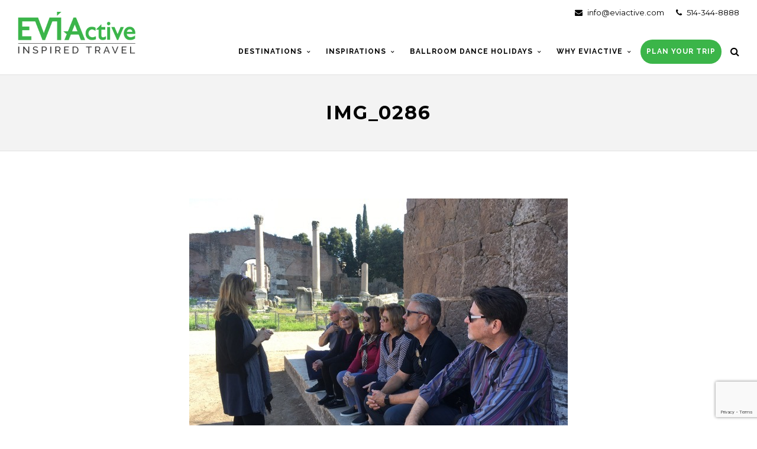

--- FILE ---
content_type: text/html; charset=UTF-8
request_url: https://eviactive.com/testimonials/dabney-cortina-virginia-usa/attachment/img_0286-2
body_size: 16616
content:
<!DOCTYPE html>
<html lang="en-US" >
<head>
<meta charset="UTF-8" />
<meta name="viewport" content="width=device-width, initial-scale=1, maximum-scale=1" />
<meta name="format-detection" content="telephone=no">

<title>IMG_0286 - Eviactive.com</title>
<link rel="profile" href="https://gmpg.org/xfn/11" />
<link rel="pingback" href="https://eviactive.com/xmlrpc.php" />

		<link rel="shortcut icon" href="https://eviactive.com/wp-content/uploads/2020/08/EVIA_Logo_CMYK.png" />

	<meta property="og:type" content="article" />
	<meta property="og:image" content="https://eviactive.com/wp-content/uploads/2014/06/IMG_0286.jpg"/>
	<meta property="og:title" content="IMG_0286"/>
	<meta property="og:url" content="https://eviactive.com/testimonials/dabney-cortina-virginia-usa/attachment/img_0286-2"/>
	<meta property="og:description" content=""/>
	

<meta name='robots' content='index, follow, max-image-preview:large, max-snippet:-1, max-video-preview:-1' />

	<!-- This site is optimized with the Yoast SEO plugin v19.5.1 - https://yoast.com/wordpress/plugins/seo/ -->
	<link rel="canonical" href="https://eviactive.com/wp-content/uploads/2014/06/IMG_0286.jpg" />
	<meta property="og:locale" content="en_US" />
	<meta property="og:type" content="article" />
	<meta property="og:title" content="IMG_0286 - Eviactive.com" />
	<meta property="og:url" content="https://eviactive.com/wp-content/uploads/2014/06/IMG_0286.jpg" />
	<meta property="og:site_name" content="Eviactive.com" />
	<meta property="article:publisher" content="https://www.facebook.com/eviactive/" />
	<meta property="og:image" content="https://eviactive.com/wp-content/uploads/2014/06/IMG_0286.jpg" />
	<meta property="og:image:width" content="640" />
	<meta property="og:image:height" content="480" />
	<meta property="og:image:type" content="image/jpeg" />
	<script type="application/ld+json" class="yoast-schema-graph">{"@context":"https://schema.org","@graph":[{"@type":"WebPage","@id":"https://eviactive.com/wp-content/uploads/2014/06/IMG_0286.jpg","url":"https://eviactive.com/wp-content/uploads/2014/06/IMG_0286.jpg","name":"IMG_0286 - Eviactive.com","isPartOf":{"@id":"https://eviactive.com/#website"},"primaryImageOfPage":{"@id":"https://eviactive.com/wp-content/uploads/2014/06/IMG_0286.jpg#primaryimage"},"image":{"@id":"https://eviactive.com/wp-content/uploads/2014/06/IMG_0286.jpg#primaryimage"},"thumbnailUrl":"https://eviactive.com/wp-content/uploads/2014/06/IMG_0286.jpg","datePublished":"2018-12-12T16:28:32+00:00","dateModified":"2018-12-12T16:28:32+00:00","breadcrumb":{"@id":"https://eviactive.com/wp-content/uploads/2014/06/IMG_0286.jpg#breadcrumb"},"inLanguage":"en-US","potentialAction":[{"@type":"ReadAction","target":["https://eviactive.com/wp-content/uploads/2014/06/IMG_0286.jpg"]}]},{"@type":"ImageObject","inLanguage":"en-US","@id":"https://eviactive.com/wp-content/uploads/2014/06/IMG_0286.jpg#primaryimage","url":"https://eviactive.com/wp-content/uploads/2014/06/IMG_0286.jpg","contentUrl":"https://eviactive.com/wp-content/uploads/2014/06/IMG_0286.jpg","width":640,"height":480},{"@type":"BreadcrumbList","@id":"https://eviactive.com/wp-content/uploads/2014/06/IMG_0286.jpg#breadcrumb","itemListElement":[{"@type":"ListItem","position":1,"name":"Home","item":"https://eviactive.com/"},{"@type":"ListItem","position":2,"name":"Dabney Cortina, Virginia, USA","item":"https://eviactive.com/testimonials/dabney-cortina-virginia-usa"},{"@type":"ListItem","position":3,"name":"IMG_0286"}]},{"@type":"WebSite","@id":"https://eviactive.com/#website","url":"https://eviactive.com/","name":"Eviactive.com","description":"Walking Holidays","publisher":{"@id":"https://eviactive.com/#organization"},"potentialAction":[{"@type":"SearchAction","target":{"@type":"EntryPoint","urlTemplate":"https://eviactive.com/?s={search_term_string}"},"query-input":"required name=search_term_string"}],"inLanguage":"en-US"},{"@type":"Organization","@id":"https://eviactive.com/#organization","name":"Eviactive","url":"https://eviactive.com/","sameAs":["https://www.instagram.com/eviactive/","https://www.facebook.com/eviactive/"],"logo":{"@type":"ImageObject","inLanguage":"en-US","@id":"https://eviactive.com/#/schema/logo/image/","url":"https://eviactive.com/wp-content/uploads/2021/04/EVIActivelogo-3.png","contentUrl":"https://eviactive.com/wp-content/uploads/2021/04/EVIActivelogo-3.png","width":300,"height":106,"caption":"Eviactive"},"image":{"@id":"https://eviactive.com/#/schema/logo/image/"}}]}</script>
	<!-- / Yoast SEO plugin. -->


<link rel='dns-prefetch' href='//www.google.com' />
<link rel='dns-prefetch' href='//maps.googleapis.com' />
<link rel='dns-prefetch' href='//fonts.googleapis.com' />
<link rel='dns-prefetch' href='//s.w.org' />
<link rel="alternate" type="application/rss+xml" title="Eviactive.com &raquo; Feed" href="https://eviactive.com/feed" />
<link rel="alternate" type="application/rss+xml" title="Eviactive.com &raquo; Comments Feed" href="https://eviactive.com/comments/feed" />
<script type="text/javascript">
window._wpemojiSettings = {"baseUrl":"https:\/\/s.w.org\/images\/core\/emoji\/14.0.0\/72x72\/","ext":".png","svgUrl":"https:\/\/s.w.org\/images\/core\/emoji\/14.0.0\/svg\/","svgExt":".svg","source":{"concatemoji":"https:\/\/eviactive.com\/wp-includes\/js\/wp-emoji-release.min.js?ver=6.0.11"}};
/*! This file is auto-generated */
!function(e,a,t){var n,r,o,i=a.createElement("canvas"),p=i.getContext&&i.getContext("2d");function s(e,t){var a=String.fromCharCode,e=(p.clearRect(0,0,i.width,i.height),p.fillText(a.apply(this,e),0,0),i.toDataURL());return p.clearRect(0,0,i.width,i.height),p.fillText(a.apply(this,t),0,0),e===i.toDataURL()}function c(e){var t=a.createElement("script");t.src=e,t.defer=t.type="text/javascript",a.getElementsByTagName("head")[0].appendChild(t)}for(o=Array("flag","emoji"),t.supports={everything:!0,everythingExceptFlag:!0},r=0;r<o.length;r++)t.supports[o[r]]=function(e){if(!p||!p.fillText)return!1;switch(p.textBaseline="top",p.font="600 32px Arial",e){case"flag":return s([127987,65039,8205,9895,65039],[127987,65039,8203,9895,65039])?!1:!s([55356,56826,55356,56819],[55356,56826,8203,55356,56819])&&!s([55356,57332,56128,56423,56128,56418,56128,56421,56128,56430,56128,56423,56128,56447],[55356,57332,8203,56128,56423,8203,56128,56418,8203,56128,56421,8203,56128,56430,8203,56128,56423,8203,56128,56447]);case"emoji":return!s([129777,127995,8205,129778,127999],[129777,127995,8203,129778,127999])}return!1}(o[r]),t.supports.everything=t.supports.everything&&t.supports[o[r]],"flag"!==o[r]&&(t.supports.everythingExceptFlag=t.supports.everythingExceptFlag&&t.supports[o[r]]);t.supports.everythingExceptFlag=t.supports.everythingExceptFlag&&!t.supports.flag,t.DOMReady=!1,t.readyCallback=function(){t.DOMReady=!0},t.supports.everything||(n=function(){t.readyCallback()},a.addEventListener?(a.addEventListener("DOMContentLoaded",n,!1),e.addEventListener("load",n,!1)):(e.attachEvent("onload",n),a.attachEvent("onreadystatechange",function(){"complete"===a.readyState&&t.readyCallback()})),(e=t.source||{}).concatemoji?c(e.concatemoji):e.wpemoji&&e.twemoji&&(c(e.twemoji),c(e.wpemoji)))}(window,document,window._wpemojiSettings);
</script>
<style type="text/css">
img.wp-smiley,
img.emoji {
	display: inline !important;
	border: none !important;
	box-shadow: none !important;
	height: 1em !important;
	width: 1em !important;
	margin: 0 0.07em !important;
	vertical-align: -0.1em !important;
	background: none !important;
	padding: 0 !important;
}
</style>
	<link rel='stylesheet' id='wp-block-library-css'  href='https://eviactive.com/wp-includes/css/dist/block-library/style.min.css?ver=6.0.11' type='text/css' media='all' />
<style id='global-styles-inline-css' type='text/css'>
body{--wp--preset--color--black: #000000;--wp--preset--color--cyan-bluish-gray: #abb8c3;--wp--preset--color--white: #ffffff;--wp--preset--color--pale-pink: #f78da7;--wp--preset--color--vivid-red: #cf2e2e;--wp--preset--color--luminous-vivid-orange: #ff6900;--wp--preset--color--luminous-vivid-amber: #fcb900;--wp--preset--color--light-green-cyan: #7bdcb5;--wp--preset--color--vivid-green-cyan: #00d084;--wp--preset--color--pale-cyan-blue: #8ed1fc;--wp--preset--color--vivid-cyan-blue: #0693e3;--wp--preset--color--vivid-purple: #9b51e0;--wp--preset--gradient--vivid-cyan-blue-to-vivid-purple: linear-gradient(135deg,rgba(6,147,227,1) 0%,rgb(155,81,224) 100%);--wp--preset--gradient--light-green-cyan-to-vivid-green-cyan: linear-gradient(135deg,rgb(122,220,180) 0%,rgb(0,208,130) 100%);--wp--preset--gradient--luminous-vivid-amber-to-luminous-vivid-orange: linear-gradient(135deg,rgba(252,185,0,1) 0%,rgba(255,105,0,1) 100%);--wp--preset--gradient--luminous-vivid-orange-to-vivid-red: linear-gradient(135deg,rgba(255,105,0,1) 0%,rgb(207,46,46) 100%);--wp--preset--gradient--very-light-gray-to-cyan-bluish-gray: linear-gradient(135deg,rgb(238,238,238) 0%,rgb(169,184,195) 100%);--wp--preset--gradient--cool-to-warm-spectrum: linear-gradient(135deg,rgb(74,234,220) 0%,rgb(151,120,209) 20%,rgb(207,42,186) 40%,rgb(238,44,130) 60%,rgb(251,105,98) 80%,rgb(254,248,76) 100%);--wp--preset--gradient--blush-light-purple: linear-gradient(135deg,rgb(255,206,236) 0%,rgb(152,150,240) 100%);--wp--preset--gradient--blush-bordeaux: linear-gradient(135deg,rgb(254,205,165) 0%,rgb(254,45,45) 50%,rgb(107,0,62) 100%);--wp--preset--gradient--luminous-dusk: linear-gradient(135deg,rgb(255,203,112) 0%,rgb(199,81,192) 50%,rgb(65,88,208) 100%);--wp--preset--gradient--pale-ocean: linear-gradient(135deg,rgb(255,245,203) 0%,rgb(182,227,212) 50%,rgb(51,167,181) 100%);--wp--preset--gradient--electric-grass: linear-gradient(135deg,rgb(202,248,128) 0%,rgb(113,206,126) 100%);--wp--preset--gradient--midnight: linear-gradient(135deg,rgb(2,3,129) 0%,rgb(40,116,252) 100%);--wp--preset--duotone--dark-grayscale: url('#wp-duotone-dark-grayscale');--wp--preset--duotone--grayscale: url('#wp-duotone-grayscale');--wp--preset--duotone--purple-yellow: url('#wp-duotone-purple-yellow');--wp--preset--duotone--blue-red: url('#wp-duotone-blue-red');--wp--preset--duotone--midnight: url('#wp-duotone-midnight');--wp--preset--duotone--magenta-yellow: url('#wp-duotone-magenta-yellow');--wp--preset--duotone--purple-green: url('#wp-duotone-purple-green');--wp--preset--duotone--blue-orange: url('#wp-duotone-blue-orange');--wp--preset--font-size--small: 13px;--wp--preset--font-size--medium: 20px;--wp--preset--font-size--large: 36px;--wp--preset--font-size--x-large: 42px;}.has-black-color{color: var(--wp--preset--color--black) !important;}.has-cyan-bluish-gray-color{color: var(--wp--preset--color--cyan-bluish-gray) !important;}.has-white-color{color: var(--wp--preset--color--white) !important;}.has-pale-pink-color{color: var(--wp--preset--color--pale-pink) !important;}.has-vivid-red-color{color: var(--wp--preset--color--vivid-red) !important;}.has-luminous-vivid-orange-color{color: var(--wp--preset--color--luminous-vivid-orange) !important;}.has-luminous-vivid-amber-color{color: var(--wp--preset--color--luminous-vivid-amber) !important;}.has-light-green-cyan-color{color: var(--wp--preset--color--light-green-cyan) !important;}.has-vivid-green-cyan-color{color: var(--wp--preset--color--vivid-green-cyan) !important;}.has-pale-cyan-blue-color{color: var(--wp--preset--color--pale-cyan-blue) !important;}.has-vivid-cyan-blue-color{color: var(--wp--preset--color--vivid-cyan-blue) !important;}.has-vivid-purple-color{color: var(--wp--preset--color--vivid-purple) !important;}.has-black-background-color{background-color: var(--wp--preset--color--black) !important;}.has-cyan-bluish-gray-background-color{background-color: var(--wp--preset--color--cyan-bluish-gray) !important;}.has-white-background-color{background-color: var(--wp--preset--color--white) !important;}.has-pale-pink-background-color{background-color: var(--wp--preset--color--pale-pink) !important;}.has-vivid-red-background-color{background-color: var(--wp--preset--color--vivid-red) !important;}.has-luminous-vivid-orange-background-color{background-color: var(--wp--preset--color--luminous-vivid-orange) !important;}.has-luminous-vivid-amber-background-color{background-color: var(--wp--preset--color--luminous-vivid-amber) !important;}.has-light-green-cyan-background-color{background-color: var(--wp--preset--color--light-green-cyan) !important;}.has-vivid-green-cyan-background-color{background-color: var(--wp--preset--color--vivid-green-cyan) !important;}.has-pale-cyan-blue-background-color{background-color: var(--wp--preset--color--pale-cyan-blue) !important;}.has-vivid-cyan-blue-background-color{background-color: var(--wp--preset--color--vivid-cyan-blue) !important;}.has-vivid-purple-background-color{background-color: var(--wp--preset--color--vivid-purple) !important;}.has-black-border-color{border-color: var(--wp--preset--color--black) !important;}.has-cyan-bluish-gray-border-color{border-color: var(--wp--preset--color--cyan-bluish-gray) !important;}.has-white-border-color{border-color: var(--wp--preset--color--white) !important;}.has-pale-pink-border-color{border-color: var(--wp--preset--color--pale-pink) !important;}.has-vivid-red-border-color{border-color: var(--wp--preset--color--vivid-red) !important;}.has-luminous-vivid-orange-border-color{border-color: var(--wp--preset--color--luminous-vivid-orange) !important;}.has-luminous-vivid-amber-border-color{border-color: var(--wp--preset--color--luminous-vivid-amber) !important;}.has-light-green-cyan-border-color{border-color: var(--wp--preset--color--light-green-cyan) !important;}.has-vivid-green-cyan-border-color{border-color: var(--wp--preset--color--vivid-green-cyan) !important;}.has-pale-cyan-blue-border-color{border-color: var(--wp--preset--color--pale-cyan-blue) !important;}.has-vivid-cyan-blue-border-color{border-color: var(--wp--preset--color--vivid-cyan-blue) !important;}.has-vivid-purple-border-color{border-color: var(--wp--preset--color--vivid-purple) !important;}.has-vivid-cyan-blue-to-vivid-purple-gradient-background{background: var(--wp--preset--gradient--vivid-cyan-blue-to-vivid-purple) !important;}.has-light-green-cyan-to-vivid-green-cyan-gradient-background{background: var(--wp--preset--gradient--light-green-cyan-to-vivid-green-cyan) !important;}.has-luminous-vivid-amber-to-luminous-vivid-orange-gradient-background{background: var(--wp--preset--gradient--luminous-vivid-amber-to-luminous-vivid-orange) !important;}.has-luminous-vivid-orange-to-vivid-red-gradient-background{background: var(--wp--preset--gradient--luminous-vivid-orange-to-vivid-red) !important;}.has-very-light-gray-to-cyan-bluish-gray-gradient-background{background: var(--wp--preset--gradient--very-light-gray-to-cyan-bluish-gray) !important;}.has-cool-to-warm-spectrum-gradient-background{background: var(--wp--preset--gradient--cool-to-warm-spectrum) !important;}.has-blush-light-purple-gradient-background{background: var(--wp--preset--gradient--blush-light-purple) !important;}.has-blush-bordeaux-gradient-background{background: var(--wp--preset--gradient--blush-bordeaux) !important;}.has-luminous-dusk-gradient-background{background: var(--wp--preset--gradient--luminous-dusk) !important;}.has-pale-ocean-gradient-background{background: var(--wp--preset--gradient--pale-ocean) !important;}.has-electric-grass-gradient-background{background: var(--wp--preset--gradient--electric-grass) !important;}.has-midnight-gradient-background{background: var(--wp--preset--gradient--midnight) !important;}.has-small-font-size{font-size: var(--wp--preset--font-size--small) !important;}.has-medium-font-size{font-size: var(--wp--preset--font-size--medium) !important;}.has-large-font-size{font-size: var(--wp--preset--font-size--large) !important;}.has-x-large-font-size{font-size: var(--wp--preset--font-size--x-large) !important;}
</style>
<link rel='stylesheet' id='ctct_form_styles-css'  href='https://eviactive.com/wp-content/plugins/constant-contact-forms/assets/css/style.css?ver=1.13.0' type='text/css' media='all' />
<link rel='stylesheet' id='contact-form-7-css'  href='https://eviactive.com/wp-content/plugins/contact-form-7/includes/css/styles.css?ver=5.6.1' type='text/css' media='all' />
<link rel='stylesheet' id='rs-plugin-settings-css'  href='https://eviactive.com/wp-content/plugins/revslider/public/assets/css/rs6.css?ver=6.2.1' type='text/css' media='all' />
<style id='rs-plugin-settings-inline-css' type='text/css'>
#rs-demo-id {}
</style>
<link rel='stylesheet' id='animation.css-css'  href='https://eviactive.com/wp-content/themes/altair/css/animation.css?ver=4.3' type='text/css' media='all' />
<link rel='stylesheet' id='jquery-ui-css'  href='https://eviactive.com/wp-content/themes/altair/functions/jquery-ui/css/custom-theme/jquery-ui-1.8.24.custom.css?ver=4.3' type='text/css' media='all' />
<link rel='stylesheet' id='magnific-popup-css'  href='https://eviactive.com/wp-content/themes/altair/css/magnific-popup.css?ver=4.3' type='text/css' media='all' />
<link rel='stylesheet' id='flexslider-css'  href='https://eviactive.com/wp-content/themes/altair/js/flexslider/flexslider.css?ver=4.3' type='text/css' media='all' />
<link rel='stylesheet' id='mediaelement-css'  href='https://eviactive.com/wp-includes/js/mediaelement/mediaelementplayer-legacy.min.css?ver=4.2.16' type='text/css' media='all' />
<link rel='stylesheet' id='tooltipster-css'  href='https://eviactive.com/wp-content/themes/altair/css/tooltipster.css?ver=4.3' type='text/css' media='all' />
<link rel='stylesheet' id='parallax-css'  href='https://eviactive.com/wp-content/themes/altair/css/parallax.min.css?ver=4.3' type='text/css' media='all' />
<link rel='stylesheet' id='flexslider-css-css'  href='https://eviactive.com/wp-content/themes/altair/js/flexslider/flexslider.css?ver=4.3' type='text/css' media='all' />
<link rel='stylesheet' id='supersized-css'  href='https://eviactive.com/wp-content/themes/altair/css/supersized.css?ver=4.3' type='text/css' media='all' />
<link rel='stylesheet' id='odometer-theme-css'  href='https://eviactive.com/wp-content/themes/altair/css/odometer-theme-minimal.css?ver=4.3' type='text/css' media='all' />
<link rel='stylesheet' id='screen-css-css'  href='https://eviactive.com/wp-content/themes/altair/css/screen.css?ver=4.3' type='text/css' media='all' />
<link rel='stylesheet' id='fontawesome-css'  href='https://eviactive.com/wp-content/themes/altair/css/font-awesome.min.css?ver=4.3' type='text/css' media='all' />
<link rel='stylesheet' id='custom_css-css'  href='https://eviactive.com/wp-content/themes/altair/templates/custom-css.php?ver=4.3' type='text/css' media='all' />
<link rel='stylesheet' id='google_font1-css'  href='//fonts.googleapis.com/css?family=Montserrat%3A200%2C300%2C400%2C500%2C600%2C700%2C400italic&#038;subset=latin%2Ccyrillic-ext%2Cgreek-ext%2Ccyrillic&#038;ver=6.0.11' type='text/css' media='all' />
<link rel='stylesheet' id='google_font3-css'  href='//fonts.googleapis.com/css?family=Raleway%3A200%2C300%2C400%2C500%2C600%2C700%2C400italic&#038;subset=latin%2Ccyrillic-ext%2Cgreek-ext%2Ccyrillic&#038;ver=6.0.11' type='text/css' media='all' />
<link rel='stylesheet' id='responsive-css'  href='https://eviactive.com/wp-content/themes/altair/css/grid.css?ver=6.0.11' type='text/css' media='all' />
<script type='text/javascript' src='https://eviactive.com/wp-includes/js/jquery/jquery.min.js?ver=3.6.0' id='jquery-core-js'></script>
<script type='text/javascript' src='https://eviactive.com/wp-includes/js/jquery/jquery-migrate.min.js?ver=3.3.2' id='jquery-migrate-js'></script>
<script type='text/javascript' src='https://eviactive.com/wp-content/plugins/revslider/public/assets/js/rbtools.min.js?ver=6.0' id='tp-tools-js'></script>
<script type='text/javascript' src='https://eviactive.com/wp-content/plugins/revslider/public/assets/js/rs6.min.js?ver=6.2.1' id='revmin-js'></script>
<link rel="https://api.w.org/" href="https://eviactive.com/wp-json/" /><link rel="alternate" type="application/json" href="https://eviactive.com/wp-json/wp/v2/media/5955" /><link rel="EditURI" type="application/rsd+xml" title="RSD" href="https://eviactive.com/xmlrpc.php?rsd" />
<link rel="wlwmanifest" type="application/wlwmanifest+xml" href="https://eviactive.com/wp-includes/wlwmanifest.xml" /> 
<meta name="generator" content="WordPress 6.0.11" />
<link rel='shortlink' href='https://eviactive.com/?p=5955' />
<link rel="alternate" type="application/json+oembed" href="https://eviactive.com/wp-json/oembed/1.0/embed?url=https%3A%2F%2Feviactive.com%2Ftestimonials%2Fdabney-cortina-virginia-usa%2Fattachment%2Fimg_0286-2" />
<link rel="alternate" type="text/xml+oembed" href="https://eviactive.com/wp-json/oembed/1.0/embed?url=https%3A%2F%2Feviactive.com%2Ftestimonials%2Fdabney-cortina-virginia-usa%2Fattachment%2Fimg_0286-2&#038;format=xml" />
		<script>
			document.documentElement.className = document.documentElement.className.replace( 'no-js', 'js' );
		</script>
				<style>
			.no-js img.lazyload { display: none; }
			figure.wp-block-image img.lazyloading { min-width: 150px; }
							.lazyload, .lazyloading { opacity: 0; }
				.lazyloaded {
					opacity: 1;
					transition: opacity 400ms;
					transition-delay: 0ms;
				}
					</style>
		<meta name="generator" content="Powered by Slider Revolution 6.2.1 - responsive, Mobile-Friendly Slider Plugin for WordPress with comfortable drag and drop interface." />
<link rel="icon" href="https://eviactive.com/wp-content/uploads/2020/08/cropped-EVIA_Logo_CMYK-2-32x32.png" sizes="32x32" />
<link rel="icon" href="https://eviactive.com/wp-content/uploads/2020/08/cropped-EVIA_Logo_CMYK-2-192x192.png" sizes="192x192" />
<link rel="apple-touch-icon" href="https://eviactive.com/wp-content/uploads/2020/08/cropped-EVIA_Logo_CMYK-2-180x180.png" />
<meta name="msapplication-TileImage" content="https://eviactive.com/wp-content/uploads/2020/08/cropped-EVIA_Logo_CMYK-2-270x270.png" />
<script type="text/javascript">function setREVStartSize(e){			
			try {								
				var pw = document.getElementById(e.c).parentNode.offsetWidth,
					newh;
				pw = pw===0 || isNaN(pw) ? window.innerWidth : pw;
				e.tabw = e.tabw===undefined ? 0 : parseInt(e.tabw);
				e.thumbw = e.thumbw===undefined ? 0 : parseInt(e.thumbw);
				e.tabh = e.tabh===undefined ? 0 : parseInt(e.tabh);
				e.thumbh = e.thumbh===undefined ? 0 : parseInt(e.thumbh);
				e.tabhide = e.tabhide===undefined ? 0 : parseInt(e.tabhide);
				e.thumbhide = e.thumbhide===undefined ? 0 : parseInt(e.thumbhide);
				e.mh = e.mh===undefined || e.mh=="" || e.mh==="auto" ? 0 : parseInt(e.mh,0);		
				if(e.layout==="fullscreen" || e.l==="fullscreen") 						
					newh = Math.max(e.mh,window.innerHeight);				
				else{					
					e.gw = Array.isArray(e.gw) ? e.gw : [e.gw];
					for (var i in e.rl) if (e.gw[i]===undefined || e.gw[i]===0) e.gw[i] = e.gw[i-1];					
					e.gh = e.el===undefined || e.el==="" || (Array.isArray(e.el) && e.el.length==0)? e.gh : e.el;
					e.gh = Array.isArray(e.gh) ? e.gh : [e.gh];
					for (var i in e.rl) if (e.gh[i]===undefined || e.gh[i]===0) e.gh[i] = e.gh[i-1];
										
					var nl = new Array(e.rl.length),
						ix = 0,						
						sl;					
					e.tabw = e.tabhide>=pw ? 0 : e.tabw;
					e.thumbw = e.thumbhide>=pw ? 0 : e.thumbw;
					e.tabh = e.tabhide>=pw ? 0 : e.tabh;
					e.thumbh = e.thumbhide>=pw ? 0 : e.thumbh;					
					for (var i in e.rl) nl[i] = e.rl[i]<window.innerWidth ? 0 : e.rl[i];
					sl = nl[0];									
					for (var i in nl) if (sl>nl[i] && nl[i]>0) { sl = nl[i]; ix=i;}															
					var m = pw>(e.gw[ix]+e.tabw+e.thumbw) ? 1 : (pw-(e.tabw+e.thumbw)) / (e.gw[ix]);					

					newh =  (e.type==="carousel" && e.justify==="true" ? e.gh[ix] : (e.gh[ix] * m)) + (e.tabh + e.thumbh);
				}			
				
				if(window.rs_init_css===undefined) window.rs_init_css = document.head.appendChild(document.createElement("style"));					
				document.getElementById(e.c).height = newh;
				window.rs_init_css.innerHTML += "#"+e.c+"_wrapper { height: "+newh+"px }";				
			} catch(e){
				console.log("Failure at Presize of Slider:" + e)
			}					   
		  };</script>
		<style type="text/css" id="wp-custom-css">
			.logo_wrapper {
    margin: 0 0 -14px 0;
}
.logo_wrapper {
    margin-top: 0px;
}
.logo_wrapper img {
    width: 200px;
    height: auto;
}
.service_icon {
    background: #cbcbcb;
}
.service_content a {
	color: #3bb54a;
/* 	background: #3bb54a;
	border:1px solid #3bb54a;
	padding:10px;
	border-radius:25px */
}

.logo_wrapper img {
    width: 200px;
    height: auto;
    top: 0;
    position: relative;
}
.logo_wrapper {
    margin: 0 0 -35px 0;
}
.service_content a:hover {
	color:#000;
}
.animate_counter_wrapper .counter_subject {
    color: #3bb54a;
}
.post_header .post_detail, .recent_post_detail, .post_detail, .thumb_content span, .page_caption_desc, .testimonial_customer_position, .testimonial_customer_company, .portfolio_excerpt {
    color: #3bb54a;
}
.testimonial_slider_meta {
    color: #3bb54a;
}
#menu_wrapper {
    width: auto;
    padding: 0 30px;
}
.withbg .fullwidth h2.ppb_title {
    color: #000;
}
#page_content_wrapper .inner .sidebar_content .related img {
    height: 200px !important;
    object-fit: cover;
}
.withbg .page_caption_desc {
    color: #000;
}
#footer ul.sidebar_widget {
    width: 100%;
    list-style: none;
    margin: 0;
    margin: auto;
    max-width: 1300px;
}
.footer-jrny {
    text-align: center;
    color: #fff;
    text-transform: uppercase;
    background-color: #3bb54a;
    font-size: 26px;
    letter-spacing: 4px;
    padding: 10px 0;
    clear: both;
    font-weight: bold;
}
.custom-logo {
    position: relative;
    top: 40px;
    text-align: center;
}
.custom-logo i {
    font-size: 50px;
    color: #999;
        padding: 20px 10px 0;
}
.custom-logo i:hover {
    color: #aaa;
}
.custom-logo img {
    width: 200px;
}
.footer_bar_wrapper {
    width: 100%;
}
/*.footer_bar_wrapper .social_wrapper {
    margin: -4px 0 0 0;
    padding-left: 30px;
    width: calc(50% - 30px);
      font-size: 14px;
}*/
.footer_bar_wrapper .social_wrapper {
    margin: 0; 
    padding-left: 30px;
    width: calc(50% - 30px);
    font-size: 10px;
}
#copyright {
    color: #fff;
    width: calc(50% - 30px);
    padding-right: 30px;
    font-size: 14px;
    text-transform: initial;
}
.footer_bar_wrapper  a {
    color:#fff
}
#footer {
    color: #2c2c2c;
    font-size: .8em;
}
#copyright a {
    color: #fff;
}
.widgt-contact i {
    padding-right: 10px;
}
#page_content_wrapper .inner .sidebar_wrapper {
    padding-top: 180px;
}
.comment_counter span {
    background: #3bb54a;
}
.widget_tag_cloud div a:hover, .meta-tags a:hover, #footer .widget_tag_cloud div a:hover, #footer .meta-tags a:hover, .tag_cloud a:hover {
    color: #000 !important;
}
#page_content_wrapper .inner .sidebar_content.full_width {
    padding-top: 80px;
    /*padding-top: 0px;*/
}
.tax-tourcats #page_content_wrapper .inner .sidebar_content.full_width {
    /*padding-top: 80px;*/
    padding-top: 0px;
}


.tour_program_title {
    color: #3bb54a;
}
#footer ul.sidebar_widget li ul li {
    margin: 0;
}
.social_wrapper ul li, .social_wrapper.small ul li {
    width: 45px;
}
a[href="##"]{
   cursor: default;
  pointer-events: all !important;
}
.social_wrapper ul li:hover a {
    background-color: #3bb54a;
}
.social_wrapper.shortcode, .social_wrapper.shortcode ul {
    text-align: center;
}
.contact_social {
    width: 100%;
}

.team_wrapper div {
    margin-bottom: 20px;
}
/* 
.team_pic:last-of-type {
    display:none !important;
} */

 .one_half:last-child {
  width:100%;
}
.one_half:last-child img  {
    max-width: 40% !important;
    height: auto;
    margin: auto;
    border-radius: 200px;
    width: 150px;
}
.one_third img.team_pic {
    max-width: 304px;
    height: auto;
    width: 150px;
    border-radius: 200px;
    margin: auto;
}
/*.panel-wrapper {
  position: relative;
}
.tmbtn {
    color: #fff;
    background: #3bb54a;
    border-radius: 1.5em;
    left: 0;
    padding: 5px;
    text-decoration: none;
    width: 40%;
    max-width: 100px;
    right: 0;
    margin: auto;
} */
/* .tmshow, .tmhide {
  position: absolute;
  bottom: -1em;
  z-index: 100;
  text-align: center;
} */

/* .tmhide {display: none;}
.tmshow:target {display: none;}
.tmshow:target ~ .tmhide {display: block;}
.tmshow:target ~ .tmpanel {
   max-height: 2000px; 
}
.tmshow:target ~ .fade {
  margin-top: 0;
} */

/*  .tmpanel {
  position: relative;
  margin: 2em auto;
  width: 100%;
  max-height: 100px;
  overflow: hidden;
  transition: max-height .5s ease;
} */
/*.tmfade {
  background: linear-gradient( rgba(243,243,243,0), rgba(243,243,243,1));
  height: 100px;
  margin-top: -100px;
  margin-top: -80px;
  position: relative;
}
.panel-wrapper a:hover {
    color: #fff;
    background: #1bdb46;
} */
.tmbtn {
    display:none;
}
#page_caption .post_detail, #page_caption .post_detail a {
    display: none;
}
.post_wrapper.grid_layout .grid_wrapper .post_detail {
    display: none;
}
/* .top_bar {
background: -moz-linear-gradient(top, rgba(0,0,0,0.5) 0%, rgba(0,0,0,0) 100%);
background: -webkit-linear-gradient(top, rgba(0,0,0,0.5) 0%,rgba(0,0,0,0) 100%); 
background: linear-gradient(to bottom, rgba(0,0,0,0.5) 0%,rgba(0,0,0,0) 100%); 
filter: progid:DXImageTransform.Microsoft.gradient( startColorstr='#a6000000', endColorstr='#00000000',GradientType=0 ); 
} */
.comment_counter {
    display: none;
}
.cat-tour {
    margin-top: 0;
    min-height: 1px;
    padding-top: 40px;
        padding-bottom: 40px;

}
.post_detail {
    display:none;
}
.one.post_tour {
    margin-top: 80px;
}
.cat-tour {
/*     padding-top: 80px; */
    padding-bottom: 80px;
}

#page_content_wrapper .inner .sidebar_content.blog_f .post.type-post {
    border-bottom: 0;
    margin-bottom: 80px;
}

.tour_search_wrapper .one_fourth:nth-child(3) {
  display:none;
}
.tour_search_wrapper .one_fourth {
    width: 30%;
}
.top-nopad {
    padding: 0px 0 60px 0;
}
.home .tour_price {
    display:none;
}
#menu_wrapper .nav ul, #menu_wrapper div .nav {
    margin-top: 12px;
}
.top_bar #searchform {
    margin-top: 2px;
}
.top_bar .header_action {
    margin: 12px 0 0 20px;
}
.head-email {
    position: relative;
    text-align: right;
    color: #3bb54a;
    padding: 10px 0 0 0;
}
.hasbg .head-email {
    color: #FFF;
}
#close_mobile_menu i {
    color: #000;
}
.mobile_menu_wrapper, body.js_nav {
    background: #fff;
}
.tour_book_content {
    max-width: 1200px;
    margin: auto;
}
.tour_book_form_wrapper {
    width: initial;
    text-align: initial;
}
.tour_book_form input[type=text], .tour_book_form textarea {
    color: #fff;
    width: 100%;
    border: 1px solid #e1e1e1;
    margin-bottom: 20px;
}
.tour_book_content a:hover, .tour_book_content a:active {
    color: #0fff00;
}
.logo_wrapper {
    z-index: 1;
    position: relative;
}
.page-id-1013 .one_half:last-child {
    width: 48%;
}
.tour_meta_value {
    font-size: 16px;
    text-transform: initial;
    padding-top: 15px;
}
.logo_wrapper {
    margin-top: 20px;
}
.tour_meta_wrapper .one_fifth:first-child {
    border-left: 0px solid #e1e1e1;
}
.tour_meta_wrapper .one_fifth {
    border-right: 0px solid #e1e1e1;
}
.tour_meta_title {
    display: none;
}
.tour_meta_wrapper .one_fourth:first-child {
    border-left: 0px solid #e1e1e1;
}
.tour_meta_wrapper .one_fourth {
    border-right: 0px solid #e1e1e1;
}
.tour_meta_wrapper .one_third:first-child {
    border-left: 0px solid #e1e1e1;
}
.tour_meta_wrapper .one_third {
    border-right: 0px solid #e1e1e1;
}
.tour_meta_wrapper .one_half:first-child {
    border-left: 0px solid #e1e1e1;
}
.tour_meta_wrapper .one_half {
    border-right: 0px solid #e1e1e1;
}
/*.plantrip {
    background-color: #3bb549;
    padding: 5px 12px;
    color: #FFF !important;
    font-weight: bold;
    text-transform: uppercase;
    margin-right: 10px;
}*/
.plantrip {
    background-color: #3bb549;
    padding: 5px 12px;
    color: #FFF !important;
    font-weight: bold;
    text-transform: uppercase;
    margin-right: 10px;
    border-radius: 25px;
    padding: .8em 1em .8em 1em !important;
    font-size: 12px;
}
.plantrip:hover {
    background-color: #34a141;
}
/* Zebra List and Table */
ul.zebra > li { padding-left: 10px;}
body ul.zebra > li,
table.zebra tbody td { border-bottom: 1px solid rgba(0,0,0,0.2); }
ul.zebra > li:first-child,
table.zebra tbody tr:first-child td { border-top: 1px solid rgba(0,0,0,0.2); }

ul.zebra > li.odd,
table.zebra tbody tr.odd { background: url(../images/tools/list_zebra_bg.png) 0 0 repeat; }
ul.zebra > li:nth-of-type(odd),
table.zebra tbody tr:nth-of-type(odd) { background: url(../images/tools/list_zebra_bg.png) 0 0 repeat;}

table.zebra caption { color: #999; }

/*.top_bar .header_action {
    margin: 12px 0 0;
    padding: 2px 0px 2px 20px;
}*/
.top_bar .header_action {
    margin: 8px 0 0;
    padding: 2px 0px 0px 20px;
    font-weight: initial;
}
.top_bar.hasbg .header_action {
    color: #fff;
    background: initial;
}
.top_bar.hasbg .header_action i {
    color: #fff !important;
}
.top_bar .head-email i {
    margin-right: 5px;
}
.top_bar .header_action {
    float: right;
    background: initial;
    color: #3bb54a;
}
.why-links ul {
    margin-left: -54px !important;
}
.normal {
    padding:20px 0;
}
.tour_search_wrapper input[type=submit]#tour_search_btn {
    width: 100%;
    max-width: 200px;
    float: none;
    margin-top: 28px;
}
#tour_search_form .one_half:last-child {
    width: 48%;
}
.tour_search_wrapper .one_half:first-child {
    padding-left:4%;
    margin-right:0;
}
.page_slider.menu_transparent {
    position: relative;
    top: 0;
    right: 0;
    z-index: 1;
    clear: none;
}
input[type=submit], input[type=button], a.button, .button, .woocommerce .page_slider a.button {
    padding: .8em 1em .8em 1em !important;
    letter-spacing: 1.2px;
}
body ul.zebra > li, table.zebra tbody td {
    border-bottom: 1px solid rgba(0,0,0,0.2);
    padding: 10px;
    font-size: 13px;
}
ul.check > li {
        list-style: none;
    padding: 2px 0 2px 28px;
    background: url(/wp-content/themes/altair/images/list_check.png) 0 0 no-repeat;
    background-position: 0px 7px;
}
.check {
    padding-top:20px;
    padding-bottom: 20px;

}
#menu_wrapper {
    font-size: 13px;
}
table {
    margin: 10px 0 20px 0;
}
.fun-width {
    width:100% !important;
}
.fun-bg {
    background: url(/wp-content/uploads/2020/12/slider-amafi.jpg) 0 0 no-repeat;
    padding-top: 0px !important;
    background-position: center;
    background-attachment: fixed;
    background-size: cover;
    background-repeat: no-repeat;
}
.plan-left {
    margin: 10% 5% 0;
    width: 41%;
    background: rgba(255,255,255,0.95);
}
.plan-right {
    width: 41%;
    background: rgba(255,255,255,0.9);
}
.ways-to-plan-your-trip {
    padding:50px;
    box-shadow: 0px 0px 8px 0px rgba(0,0,0,0.75);
    -webkit-box-shadow: 0px 0px 8px 0px rgba(0,0,0,0.75);   
    -moz-box-shadow: 0px 0px 8px 0px rgba(0,0,0,0.75);
}
.get-in-touch {
    margin: 50px;
}
.ways-to-plan-your-trip .title {
    text-align: center;
    color:#3bb54a;
}
.ways-to-plan-your-trip a {
    color:#3bb54a;
}
.get-in-touch .title {
    color:#3bb54a;
}
.top_bar .header_action {
    font-family: inherit;
}
.page-id-945 .ppb_wrapper.hasbg, .page-id-945 #page_content_wrapper.hasbg {
    margin-top: 500px !important;
}
.tax-tourcats #page_content_wrapper .inner .sidebar_content img {
    max-width: 100%;
    width: 100%;
    height: 540px !important;
    object-fit: cover;
    object-position: center;
}
.evia-tour-learn {
    color:#3bb54a;
    font-weight: bold;
    padding-top: 10px;
}
img.alignright {
    float: right;
    margin: 1em 0 1em 1em;
}
.tour_meta_wrapper.toaction {
    display: none;
}
.header_action a {
    color:#000;
}
.header_action a:hover {
    color: #3bb54a;
    text-decoration: underline;
}
.top_bar.hasbg .header_action a {
    color: #fff;
}
.searchone {
    text-align:center;
	max-width: 480px;
margin: auto;
}
.tour_search_wrapper ::-webkit-input-placeholder {
   text-align: center;
}
.tour_search_wrapper :-moz-placeholder { /* Firefox 18- */
   text-align: center;  
}
.tour_search_wrapper ::-moz-placeholder {  /* Firefox 19+ */
   text-align: center;  
}
.tour_search_wrapper :-ms-input-placeholder {  
   text-align: center; 
}
h6 {
    padding-top: 20px;
}
.plan-but a {
	background:#3bb549;
	color:#fff !important;
	padding:10px 10px 0;
	border-radius: 25px;
/* 	border: 1px solid #3bb549; */
}
.plan-but a:hover {
    background: #34a141;
/*     color: #fff !important; */
/*     border: 1px solid #3bb549; */
}
.plan-but a:hover span {
    border-bottom: 0 !important;
/* 		color:#3bb549 !important; */
}
#menu_wrapper .nav ul li a, #menu_wrapper div .nav li a {
    padding: 0 10px 10px 10px;
}
#menu_wrapper .nav ul li a, #menu_wrapper div .nav li a {
    padding: 10px 10px 10px 10px;
    margin-top: -10px;
}
.ctct-disclosure {
	display:none;
}
.ctct-form-wrapper .ctct-form .ctct-label-top label, .ctct-form-wrapper .ctct-form .ctct-label-bottom label {
    display: none;
}
.ctct-form-wrapper .ctct-form-field {
    margin: 0;
}
.list-div {
    width: 150px;
    border-bottom: 1px solid #aeaeae;
    padding-top: 40px;
    margin: auto;
}
.list-div:last-child {
    border-bottom: 0;
}
#menu_wrapper div .nav > li.current-menu-item > a span, #menu_wrapper div .nav > li.current-menu-parent > a span, #menu_wrapper div .nav > li.current-menu-ancestor > a span {
	border-bottom: 0;
}
.page-id-5457 #page_content_wrapper .inner .sidebar_content img {
    max-width: 100%;
    height: 200px !important;
    object-fit: cover;
}
.page-id-5457 .post_header.grid h6 a {
    color: #000000;
    overflow: hidden;
    text-overflow: ellipsis;
    display: -webkit-box;
    -webkit-line-clamp: 1;
    -webkit-box-orient: vertical;
}
.page-id-5457 #page_content_wrapper p {
    padding-top: 0;
    padding-bottom: 0;
    overflow: hidden;
    text-overflow: ellipsis;
    display: -webkit-box;
    -webkit-line-clamp: 4;
    -webkit-box-orient: vertical;
}
.flexslider .slides > li {
  display: inline-block;
  -webkit-backface-visibility: hidden;
  text-align: center;
  overflow: auto;
}
#page_caption.hasbg {
	background-position:center;
}
/* RESPONSIVE */

@media only screen and (max-width: 960px){
    #footer .sidebar_widget.four > li {
        text-align: center;
    }
    #footer .sidebar_widget li h2.widgettitle {
        text-align: center;
    }
    .footer_bar_wrapper .social_wrapper {
        width: 100%;
        text-align: center;
        float: none;
        margin: 0;
        padding-left: 0;
    }
    #copyright {
        color: #fff;
        width: 100%;
        padding-right: 0;
        font-size: 14px;
        text-transform: initial;
        float: none;
        text-align: center;
    }
    #mobile_nav_icon {
    margin-right: 20px;
    float: right;
    }
    .head-email, .header_action {
    display: none;
    }
    .top_bar #searchform {
    margin-top: 6px;
    }
    .ways-to-plan-your-trip {
        padding: 25px;
    }   
    .tax-tourcats #page_content_wrapper .inner .sidebar_content img {
        max-width: 100%;
        width: 100%;
        height: 420px !important;
        object-fit: cover;
        object-position: top;
    }
}

@media only screen and (max-width: 960px) and (min-width: 768px){
/*    .tour_search_wrapper input[type=submit]#tour_search_btn {
        float: right;
    }*/
    .page-id-945 .ppb_wrapper.hasbg, .page-id-945 #page_content_wrapper.hasbg {
        margin-top: 250px !important;
    }
}


@media only screen and (max-width: 767px){
    .footer_bar_wrapper {
        width: 300px;
    }
    .tour_meta_wrapper .one_fifth, .tour_meta_wrapper .one_fourth, .tour_meta_wrapper .one_third, .tour_meta_wrapper .one_half  {
        border-bottom: 0px solid #e1e1e1;
        padding: 30px 10px 0px 10px;
        width: 100%;
    }
    .custom-logo {
        padding-bottom: 40px;
    }
    .tour_search_wrapper input[type=submit]#tour_search_btn {
        width: 100%;
        max-width: 100%;
        float: none;
        margin-top: 15px;
        margin-left: 0px;
    }
    .plan-left {
        margin: 0;
        width: 100%;
        background-color: #fff;
    }
    .plan-right {
        background-color: #fff;
    }
    .get-in-touch {
        margin: 0 30px 60px;
    }
    .page-id-1013 .one_half:last-child {
        width: 100%;
    }
    .get-in-touch .title {
        text-align: center;
    }
    .ways-to-plan-your-trip {
        padding:40px;
        box-shadow: none;
        -webkit-box-shadow: none;  
        -moz-box-shadow: none;
    }
    .page-id-945 .ppb_wrapper.hasbg, .page-id-945 #page_content_wrapper.hasbg {
        margin-top: 140px !important;
    }
    .tax-tourcats #page_content_wrapper .inner .sidebar_content img {
        max-width: 100%;
        width: 100%;
        max-height: 240px !important;
        object-fit: cover;
        object-position: top;
    }
    .why-links ul {
        margin-left: 0 !important;
    }
}
@media only screen and (max-width: 480px) {
    .tax-tourcats #page_content_wrapper .inner .sidebar_content img {
        max-width: 100%;
        width: 100%;
        max-height: 190px !important;
        object-fit: cover;
        object-position: top;
        overflow: hidden;
    }
	table tr td {
    padding: 5px;
    text-align: left;
    font-weight: bold;
    border-bottom: 1px solid #e1e1e1;
    font-size: 11px;
}
	div.thumb_content .thumb_title {
    float: none;
    width: 100%;
}
	div.thumb_content.list .thumb_meta {
    width: 100%;
		text-align:left;
}
}		</style>
		

<!-- Facebook Pixel Code -->
<script type='text/javascript'>
!function(f,b,e,v,n,t,s){if(f.fbq)return;n=f.fbq=function(){n.callMethod?
n.callMethod.apply(n,arguments):n.queue.push(arguments)};if(!f._fbq)f._fbq=n;
n.push=n;n.loaded=!0;n.version='2.0';n.queue=[];t=b.createElement(e);t.async=!0;
t.src=v;s=b.getElementsByTagName(e)[0];s.parentNode.insertBefore(t,s)}(window,
document,'script','https://connect.facebook.net/en_US/fbevents.js');
</script>
<!-- End Facebook Pixel Code -->
<script type='text/javascript'>
  fbq('init', '5453804817978544', {}, {
    "agent": "wordpress-4.9.18-2.2.0"
});
</script><script type='text/javascript'>
  fbq('track', 'PageView', []);
</script>
<!-- Facebook Pixel Code -->
<noscript>
<img height="1" width="1" style="display:none" alt="fbpx"
src="https://www.facebook.com/tr?id=5453804817978544&ev=PageView&noscript=1" />
</noscript>
<!-- End Facebook Pixel Code -->

</head>

<body data-rsssl=1 class="attachment attachment-template-default single single-attachment postid-5955 attachmentid-5955 attachment-jpeg ctct-altair"  >
		<input type="hidden" id="pp_enable_reflection" name="pp_enable_reflection" value=""/>
	<input type="hidden" id="pp_enable_right_click" name="pp_enable_right_click" value=""/>
	<input type="hidden" id="pp_enable_dragging" name="pp_enable_dragging" value=""/>
	<input type="hidden" id="pp_gallery_auto_info" name="pp_gallery_auto_info" value=""/>
	<input type="hidden" id="pp_image_path" name="pp_image_path" value="https://eviactive.com/wp-content/themes/altair/images/"/>
	<input type="hidden" id="pp_homepage_url" name="pp_homepage_url" value="https://eviactive.com"/>
	<input type="hidden" id="pp_blog_ajax_search" name="pp_blog_ajax_search" value=""/>
	<input type="hidden" id="pp_fixed_menu" name="pp_fixed_menu" value=""/>
	<input type="hidden" id="pp_topbar" name="pp_topbar" value=""/>
	
		<input type="hidden" id="pp_footer_style" name="pp_footer_style" value="4"/>
	
	<!-- Begin mobile menu -->
	<div class="mobile_menu_wrapper">
		<a id="close_mobile_menu" href="#"><i class="fa fa-times-circle"></i></a>
	    <div class="menu-menu-container"><ul id="mobile_main_menu" class="mobile_main_nav"><li id="menu-item-3213" class="menu-item menu-item-type-custom menu-item-object-custom menu-item-has-children menu-item-3213"><a href="#" data-ps2id-api="true">Destinations</a>
<ul class="sub-menu">
	<li id="menu-item-6980" class="menu-item menu-item-type-taxonomy menu-item-object-tourcats menu-item-has-children menu-item-6980"><a href="https://eviactive.com/tourcats/africa" data-ps2id-api="true">Africa</a>
	<ul class="sub-menu">
		<li id="menu-item-6981" class="menu-item menu-item-type-taxonomy menu-item-object-tourcats menu-item-6981"><a href="https://eviactive.com/tourcats/botswana" data-ps2id-api="true">Botswana</a></li>
		<li id="menu-item-6982" class="menu-item menu-item-type-taxonomy menu-item-object-tourcats menu-item-6982"><a href="https://eviactive.com/tourcats/kenya" data-ps2id-api="true">Kenya</a></li>
		<li id="menu-item-7522" class="menu-item menu-item-type-taxonomy menu-item-object-tourcats menu-item-7522"><a href="https://eviactive.com/tourcats/morocco" data-ps2id-api="true">Morocco</a></li>
		<li id="menu-item-7417" class="menu-item menu-item-type-taxonomy menu-item-object-tourcats menu-item-7417"><a href="https://eviactive.com/tourcats/rwanda" data-ps2id-api="true">Rwanda</a></li>
		<li id="menu-item-6986" class="menu-item menu-item-type-taxonomy menu-item-object-tourcats menu-item-6986"><a href="https://eviactive.com/tourcats/south-africa" data-ps2id-api="true">South Africa</a></li>
	</ul>
</li>
	<li id="menu-item-6993" class="menu-item menu-item-type-taxonomy menu-item-object-tourcats menu-item-has-children menu-item-6993"><a href="https://eviactive.com/tourcats/asia-india" data-ps2id-api="true">Asia &amp; India</a>
	<ul class="sub-menu">
		<li id="menu-item-6994" class="menu-item menu-item-type-taxonomy menu-item-object-tourcats menu-item-6994"><a href="https://eviactive.com/tourcats/cambodia" data-ps2id-api="true">Cambodia</a></li>
		<li id="menu-item-6996" class="menu-item menu-item-type-taxonomy menu-item-object-tourcats menu-item-6996"><a href="https://eviactive.com/tourcats/maldives" data-ps2id-api="true">Maldives</a></li>
		<li id="menu-item-6997" class="menu-item menu-item-type-taxonomy menu-item-object-tourcats menu-item-6997"><a href="https://eviactive.com/tourcats/nepal" data-ps2id-api="true">Nepal</a></li>
		<li id="menu-item-6991" class="menu-item menu-item-type-taxonomy menu-item-object-tourcats menu-item-6991"><a href="https://eviactive.com/tourcats/thailand" data-ps2id-api="true">Thailand</a></li>
	</ul>
</li>
	<li id="menu-item-6999" class="menu-item menu-item-type-taxonomy menu-item-object-tourcats menu-item-has-children menu-item-6999"><a href="https://eviactive.com/tourcats/europe" data-ps2id-api="true">Europe</a>
	<ul class="sub-menu">
		<li id="menu-item-7006" class="menu-item menu-item-type-taxonomy menu-item-object-tourcats menu-item-has-children menu-item-7006"><a href="https://eviactive.com/tourcats/italy" data-ps2id-api="true">Italy</a>
		<ul class="sub-menu">
			<li id="menu-item-8039" class="menu-item menu-item-type-taxonomy menu-item-object-tourcats menu-item-8039"><a href="https://eviactive.com/tourcats/amalfi-coast" data-ps2id-api="true">Amalfi Coast</a></li>
			<li id="menu-item-8042" class="menu-item menu-item-type-taxonomy menu-item-object-tourcats menu-item-8042"><a href="https://eviactive.com/tourcats/tuscany" data-ps2id-api="true">Tuscany</a></li>
			<li id="menu-item-8041" class="menu-item menu-item-type-taxonomy menu-item-object-tourcats menu-item-8041"><a href="https://eviactive.com/tourcats/sicily" data-ps2id-api="true">Sicily</a></li>
			<li id="menu-item-8043" class="menu-item menu-item-type-taxonomy menu-item-object-tourcats menu-item-8043"><a href="https://eviactive.com/tourcats/rome" data-ps2id-api="true">Rome</a></li>
			<li id="menu-item-8040" class="menu-item menu-item-type-taxonomy menu-item-object-tourcats menu-item-8040"><a href="https://eviactive.com/tourcats/lake-como" data-ps2id-api="true">Lake Como</a></li>
			<li id="menu-item-8044" class="menu-item menu-item-type-taxonomy menu-item-object-category menu-item-8044"><a href="https://eviactive.com/category/trips/italy-trips/day-trips" data-ps2id-api="true">Day Trips</a></li>
			<li id="menu-item-8045" class="menu-item menu-item-type-taxonomy menu-item-object-category menu-item-8045"><a href="https://eviactive.com/category/trips/italy-trips/preferred-accommodations" data-ps2id-api="true">Preferred Accommodations</a></li>
		</ul>
</li>
		<li id="menu-item-7376" class="menu-item menu-item-type-taxonomy menu-item-object-tourcats menu-item-7376"><a href="https://eviactive.com/tourcats/greece" data-ps2id-api="true">Greece</a></li>
		<li id="menu-item-7007" class="menu-item menu-item-type-taxonomy menu-item-object-tourcats menu-item-7007"><a href="https://eviactive.com/tourcats/portugal" data-ps2id-api="true">Portugal</a></li>
		<li id="menu-item-7009" class="menu-item menu-item-type-taxonomy menu-item-object-tourcats menu-item-7009"><a href="https://eviactive.com/tourcats/spain" data-ps2id-api="true">Spain</a></li>
	</ul>
</li>
	<li id="menu-item-7015" class="menu-item menu-item-type-taxonomy menu-item-object-tourcats menu-item-has-children menu-item-7015"><a href="https://eviactive.com/tourcats/usa-canada" data-ps2id-api="true">USA &amp; Canada</a>
	<ul class="sub-menu">
		<li id="menu-item-8343" class="menu-item menu-item-type-taxonomy menu-item-object-tourcats menu-item-8343"><a href="https://eviactive.com/tourcats/west-coast" data-ps2id-api="true">Western Canada</a></li>
		<li id="menu-item-8344" class="menu-item menu-item-type-taxonomy menu-item-object-tourcats menu-item-8344"><a href="https://eviactive.com/tourcats/east-coast" data-ps2id-api="true">Eastern Canada</a></li>
		<li id="menu-item-8345" class="menu-item menu-item-type-taxonomy menu-item-object-tourcats menu-item-8345"><a href="https://eviactive.com/tourcats/usa" data-ps2id-api="true">USA</a></li>
	</ul>
</li>
	<li id="menu-item-7016" class="menu-item menu-item-type-taxonomy menu-item-object-tourcats menu-item-has-children menu-item-7016"><a href="https://eviactive.com/tourcats/central-america" data-ps2id-api="true">Central America</a>
	<ul class="sub-menu">
		<li id="menu-item-7420" class="menu-item menu-item-type-taxonomy menu-item-object-tourcats menu-item-7420"><a href="https://eviactive.com/tourcats/costa-rica" data-ps2id-api="true">Costa Rica</a></li>
	</ul>
</li>
	<li id="menu-item-7022" class="menu-item menu-item-type-taxonomy menu-item-object-tourcats menu-item-has-children menu-item-7022"><a href="https://eviactive.com/tourcats/south-america" data-ps2id-api="true">South America</a>
	<ul class="sub-menu">
		<li id="menu-item-6357" class="menu-item menu-item-type-taxonomy menu-item-object-tourcats menu-item-6357"><a href="https://eviactive.com/tourcats/argentina" data-ps2id-api="true">Argentina</a></li>
		<li id="menu-item-7023" class="menu-item menu-item-type-taxonomy menu-item-object-tourcats menu-item-7023"><a href="https://eviactive.com/tourcats/chile" data-ps2id-api="true">Chile</a></li>
		<li id="menu-item-6358" class="menu-item menu-item-type-taxonomy menu-item-object-tourcats menu-item-6358"><a href="https://eviactive.com/tourcats/ecuador" data-ps2id-api="true">Ecuador &amp; Galapagos</a></li>
		<li id="menu-item-6359" class="menu-item menu-item-type-taxonomy menu-item-object-tourcats menu-item-6359"><a href="https://eviactive.com/tourcats/peru" data-ps2id-api="true">Peru</a></li>
	</ul>
</li>
	<li id="menu-item-7025" class="menu-item menu-item-type-taxonomy menu-item-object-tourcats menu-item-7025"><a href="https://eviactive.com/tourcats/middle-east" data-ps2id-api="true">Middle East</a></li>
	<li id="menu-item-7026" class="menu-item menu-item-type-taxonomy menu-item-object-tourcats menu-item-7026"><a href="https://eviactive.com/tourcats/oceania" data-ps2id-api="true">New Zealand and Australia</a></li>
	<li id="menu-item-7030" class="menu-item menu-item-type-taxonomy menu-item-object-tourcats menu-item-7030"><a href="https://eviactive.com/tourcats/polar-regions" data-ps2id-api="true">Polar Regions</a></li>
</ul>
</li>
<li id="menu-item-7552" class="menu-item menu-item-type-custom menu-item-object-custom menu-item-has-children menu-item-7552"><a href="#" data-ps2id-api="true">Inspirations</a>
<ul class="sub-menu">
	<li id="menu-item-7434" class="menu-item menu-item-type-taxonomy menu-item-object-tourcats menu-item-7434"><a href="https://eviactive.com/tourcats/health-and-wellness" data-ps2id-api="true">Health &amp; Wellness</a></li>
	<li id="menu-item-6738" class="menu-item menu-item-type-taxonomy menu-item-object-tourcats menu-item-6738"><a href="https://eviactive.com/tourcats/go-active" data-ps2id-api="true">Go Active</a></li>
</ul>
</li>
<li id="menu-item-7553" class="menu-item menu-item-type-custom menu-item-object-custom menu-item-has-children menu-item-7553"><a href="#" data-ps2id-api="true">Ballroom Dance Holidays</a>
<ul class="sub-menu">
	<li id="menu-item-7537" class="menu-item menu-item-type-taxonomy menu-item-object-tourcats menu-item-7537"><a href="https://eviactive.com/tourcats/ballroom-dance-holidays" data-ps2id-api="true">Upcoming Dance Holidays</a></li>
	<li id="menu-item-7421" class="menu-item menu-item-type-taxonomy menu-item-object-tourcats menu-item-7421"><a href="https://eviactive.com/tourcats/past-ballroom-dance-holidays" data-ps2id-api="true">Featured Past Cruises</a></li>
</ul>
</li>
<li id="menu-item-7554" class="menu-item menu-item-type-custom menu-item-object-custom menu-item-has-children menu-item-7554"><a href="#" data-ps2id-api="true">Why Eviactive</a>
<ul class="sub-menu">
	<li id="menu-item-2059" class="menu-item menu-item-type-post_type menu-item-object-page menu-item-2059"><a href="https://eviactive.com/about-us" data-ps2id-api="true">About Us</a></li>
	<li id="menu-item-6037" class="menu-item menu-item-type-post_type menu-item-object-page menu-item-6037"><a href="https://eviactive.com/meet-the-eviactive-team" data-ps2id-api="true">Meet the Eviactive Team</a></li>
	<li id="menu-item-7340" class="menu-item menu-item-type-post_type menu-item-object-page menu-item-7340"><a href="https://eviactive.com/news" data-ps2id-api="true">Blog</a></li>
	<li id="menu-item-2060" class="menu-item menu-item-type-post_type menu-item-object-page menu-item-2060"><a href="https://eviactive.com/testimonials" data-ps2id-api="true">Reviews</a></li>
</ul>
</li>
<li id="menu-item-7380" class="plan-but menu-item menu-item-type-post_type menu-item-object-page menu-item-7380"><a href="https://eviactive.com/ways-to-plan-your-trip" data-ps2id-api="true">Plan Your Trip</a></li>
</ul></div>	</div>
	<!-- End mobile menu -->

	<!-- Begin template wrapper -->
	<div id="wrapper">
	
		
	<div class="header_style_wrapper">
				
				<div class="top_bar   ">
		
			<div id="mobile_nav_icon"></div>
		
			<div id="menu_wrapper">
				
				<!-- Begin logo -->	
						
				    <a id="custom_logo" class="logo_wrapper default" href="https://eviactive.com">
				    	<img  alt="" width="150" height="53" data-src="https://eviactive.com/wp-content/uploads/2021/04/EVIActivelogo-3.png" class="lazyload" src="[data-uri]" /><noscript><img src="https://eviactive.com/wp-content/uploads/2021/04/EVIActivelogo-3.png" alt="" width="150" height="53"/></noscript>
				    </a>
								
						
				    <a id="custom_logo_transparent" class="logo_wrapper hidden" href="https://eviactive.com">
				    	<img  alt="" width="150" height="53" data-src="https://eviactive.com/wp-content/uploads/2021/04/EVIActivelogo-white.png" class="lazyload" src="[data-uri]" /><noscript><img src="https://eviactive.com/wp-content/uploads/2021/04/EVIActivelogo-white.png" alt="" width="150" height="53"/></noscript>
				    </a>
								<!-- End logo -->
				
								
					<!--<div class="header_action">-->
					<!--    <a href="tel:514-344-8888">-->
					<!--	<i class="fa fa-phone"></i> 514-344-8888-->
					<!--	</a>-->
					<!--</div>-->
				
				
					<div class="header_action">
					    <a href="tel:514-344-8888">
						<i class="fa fa-phone"></i> 514-344-8888						</a>
					</div>
				
				
					<div class="header_action">
					    <a href="mailto:info@eviactive.com">
						<i class="fa fa-envelope"></i> info@eviactive.com
						</a>
					</div>
					<div style="clear:both; line-height:0;"></div>
    
				<!--<a href="mailto:info@eviactive.com">-->
				<!--	<div class="head-email">-->
				<!--		<i class="fa fa-envelope"></i> info@eviactive.com-->
				<!--	</div>-->
				<!--</a>-->

								
								<form role="search" method="get" name="searchform" id="searchform" action="https://eviactive.com/">
				    <div>
				    	<label for="s">To Search, type and hit enter</label>
				    	<input type="text" value="" name="s" id="s" autocomplete="off"/>
				    	<button>
				        	<i class="fa fa-search"></i>
				        </button>
				    </div>
				    <div id="autocomplete"></div>
				</form>
												
			    <!-- Begin main nav -->
			    <div id="nav_wrapper">
			    	<div class="nav_wrapper_inner">
			    		<div id="menu_border_wrapper">
			    			<div class="menu-menu-container"><ul id="main_menu" class="nav"><li class="menu-item menu-item-type-custom menu-item-object-custom menu-item-has-children arrow menu-item-3213"><a href="#" data-ps2id-api="true"><span>Destinations</span></a>
<ul class="sub-menu">
	<li class="menu-item menu-item-type-taxonomy menu-item-object-tourcats menu-item-has-children arrow menu-item-6980"><a href="https://eviactive.com/tourcats/africa" data-ps2id-api="true"><span>Africa</span></a>
	<ul class="sub-menu">
		<li class="menu-item menu-item-type-taxonomy menu-item-object-tourcats menu-item-6981"><a href="https://eviactive.com/tourcats/botswana" data-ps2id-api="true"><span>Botswana</span></a></li>
		<li class="menu-item menu-item-type-taxonomy menu-item-object-tourcats menu-item-6982"><a href="https://eviactive.com/tourcats/kenya" data-ps2id-api="true"><span>Kenya</span></a></li>
		<li class="menu-item menu-item-type-taxonomy menu-item-object-tourcats menu-item-7522"><a href="https://eviactive.com/tourcats/morocco" data-ps2id-api="true"><span>Morocco</span></a></li>
		<li class="menu-item menu-item-type-taxonomy menu-item-object-tourcats menu-item-7417"><a href="https://eviactive.com/tourcats/rwanda" data-ps2id-api="true"><span>Rwanda</span></a></li>
		<li class="menu-item menu-item-type-taxonomy menu-item-object-tourcats menu-item-6986"><a href="https://eviactive.com/tourcats/south-africa" data-ps2id-api="true"><span>South Africa</span></a></li>
	</ul>
</li>
	<li class="menu-item menu-item-type-taxonomy menu-item-object-tourcats menu-item-has-children arrow menu-item-6993"><a href="https://eviactive.com/tourcats/asia-india" data-ps2id-api="true"><span>Asia &amp; India</span></a>
	<ul class="sub-menu">
		<li class="menu-item menu-item-type-taxonomy menu-item-object-tourcats menu-item-6994"><a href="https://eviactive.com/tourcats/cambodia" data-ps2id-api="true"><span>Cambodia</span></a></li>
		<li class="menu-item menu-item-type-taxonomy menu-item-object-tourcats menu-item-6996"><a href="https://eviactive.com/tourcats/maldives" data-ps2id-api="true"><span>Maldives</span></a></li>
		<li class="menu-item menu-item-type-taxonomy menu-item-object-tourcats menu-item-6997"><a href="https://eviactive.com/tourcats/nepal" data-ps2id-api="true"><span>Nepal</span></a></li>
		<li class="menu-item menu-item-type-taxonomy menu-item-object-tourcats menu-item-6991"><a href="https://eviactive.com/tourcats/thailand" data-ps2id-api="true"><span>Thailand</span></a></li>
	</ul>
</li>
	<li class="menu-item menu-item-type-taxonomy menu-item-object-tourcats menu-item-has-children arrow menu-item-6999"><a href="https://eviactive.com/tourcats/europe" data-ps2id-api="true"><span>Europe</span></a>
	<ul class="sub-menu">
		<li class="menu-item menu-item-type-taxonomy menu-item-object-tourcats menu-item-has-children arrow menu-item-7006"><a href="https://eviactive.com/tourcats/italy" data-ps2id-api="true"><span>Italy</span></a>
		<ul class="sub-menu">
			<li class="menu-item menu-item-type-taxonomy menu-item-object-tourcats menu-item-8039"><a href="https://eviactive.com/tourcats/amalfi-coast" data-ps2id-api="true"><span>Amalfi Coast</span></a></li>
			<li class="menu-item menu-item-type-taxonomy menu-item-object-tourcats menu-item-8042"><a href="https://eviactive.com/tourcats/tuscany" data-ps2id-api="true"><span>Tuscany</span></a></li>
			<li class="menu-item menu-item-type-taxonomy menu-item-object-tourcats menu-item-8041"><a href="https://eviactive.com/tourcats/sicily" data-ps2id-api="true"><span>Sicily</span></a></li>
			<li class="menu-item menu-item-type-taxonomy menu-item-object-tourcats menu-item-8043"><a href="https://eviactive.com/tourcats/rome" data-ps2id-api="true"><span>Rome</span></a></li>
			<li class="menu-item menu-item-type-taxonomy menu-item-object-tourcats menu-item-8040"><a href="https://eviactive.com/tourcats/lake-como" data-ps2id-api="true"><span>Lake Como</span></a></li>
			<li class="menu-item menu-item-type-taxonomy menu-item-object-category menu-item-8044"><a href="https://eviactive.com/category/trips/italy-trips/day-trips" data-ps2id-api="true"><span>Day Trips</span></a></li>
			<li class="menu-item menu-item-type-taxonomy menu-item-object-category menu-item-8045"><a href="https://eviactive.com/category/trips/italy-trips/preferred-accommodations" data-ps2id-api="true"><span>Preferred Accommodations</span></a></li>
		</ul>
</li>
		<li class="menu-item menu-item-type-taxonomy menu-item-object-tourcats menu-item-7376"><a href="https://eviactive.com/tourcats/greece" data-ps2id-api="true"><span>Greece</span></a></li>
		<li class="menu-item menu-item-type-taxonomy menu-item-object-tourcats menu-item-7007"><a href="https://eviactive.com/tourcats/portugal" data-ps2id-api="true"><span>Portugal</span></a></li>
		<li class="menu-item menu-item-type-taxonomy menu-item-object-tourcats menu-item-7009"><a href="https://eviactive.com/tourcats/spain" data-ps2id-api="true"><span>Spain</span></a></li>
	</ul>
</li>
	<li class="menu-item menu-item-type-taxonomy menu-item-object-tourcats menu-item-has-children arrow menu-item-7015"><a href="https://eviactive.com/tourcats/usa-canada" data-ps2id-api="true"><span>USA &amp; Canada</span></a>
	<ul class="sub-menu">
		<li class="menu-item menu-item-type-taxonomy menu-item-object-tourcats menu-item-8343"><a href="https://eviactive.com/tourcats/west-coast" data-ps2id-api="true"><span>Western Canada</span></a></li>
		<li class="menu-item menu-item-type-taxonomy menu-item-object-tourcats menu-item-8344"><a href="https://eviactive.com/tourcats/east-coast" data-ps2id-api="true"><span>Eastern Canada</span></a></li>
		<li class="menu-item menu-item-type-taxonomy menu-item-object-tourcats menu-item-8345"><a href="https://eviactive.com/tourcats/usa" data-ps2id-api="true"><span>USA</span></a></li>
	</ul>
</li>
	<li class="menu-item menu-item-type-taxonomy menu-item-object-tourcats menu-item-has-children arrow menu-item-7016"><a href="https://eviactive.com/tourcats/central-america" data-ps2id-api="true"><span>Central America</span></a>
	<ul class="sub-menu">
		<li class="menu-item menu-item-type-taxonomy menu-item-object-tourcats menu-item-7420"><a href="https://eviactive.com/tourcats/costa-rica" data-ps2id-api="true"><span>Costa Rica</span></a></li>
	</ul>
</li>
	<li class="menu-item menu-item-type-taxonomy menu-item-object-tourcats menu-item-has-children arrow menu-item-7022"><a href="https://eviactive.com/tourcats/south-america" data-ps2id-api="true"><span>South America</span></a>
	<ul class="sub-menu">
		<li class="menu-item menu-item-type-taxonomy menu-item-object-tourcats menu-item-6357"><a href="https://eviactive.com/tourcats/argentina" data-ps2id-api="true"><span>Argentina</span></a></li>
		<li class="menu-item menu-item-type-taxonomy menu-item-object-tourcats menu-item-7023"><a href="https://eviactive.com/tourcats/chile" data-ps2id-api="true"><span>Chile</span></a></li>
		<li class="menu-item menu-item-type-taxonomy menu-item-object-tourcats menu-item-6358"><a href="https://eviactive.com/tourcats/ecuador" data-ps2id-api="true"><span>Ecuador &amp; Galapagos</span></a></li>
		<li class="menu-item menu-item-type-taxonomy menu-item-object-tourcats menu-item-6359"><a href="https://eviactive.com/tourcats/peru" data-ps2id-api="true"><span>Peru</span></a></li>
	</ul>
</li>
	<li class="menu-item menu-item-type-taxonomy menu-item-object-tourcats menu-item-7025"><a href="https://eviactive.com/tourcats/middle-east" data-ps2id-api="true"><span>Middle East</span></a></li>
	<li class="menu-item menu-item-type-taxonomy menu-item-object-tourcats menu-item-7026"><a href="https://eviactive.com/tourcats/oceania" data-ps2id-api="true"><span>New Zealand and Australia</span></a></li>
	<li class="menu-item menu-item-type-taxonomy menu-item-object-tourcats menu-item-7030"><a href="https://eviactive.com/tourcats/polar-regions" data-ps2id-api="true"><span>Polar Regions</span></a></li>
</ul>
</li>
<li class="menu-item menu-item-type-custom menu-item-object-custom menu-item-has-children arrow menu-item-7552"><a href="#" data-ps2id-api="true"><span>Inspirations</span></a>
<ul class="sub-menu">
	<li class="menu-item menu-item-type-taxonomy menu-item-object-tourcats menu-item-7434"><a href="https://eviactive.com/tourcats/health-and-wellness" data-ps2id-api="true"><span>Health &amp; Wellness</span></a></li>
	<li class="menu-item menu-item-type-taxonomy menu-item-object-tourcats menu-item-6738"><a href="https://eviactive.com/tourcats/go-active" data-ps2id-api="true"><span>Go Active</span></a></li>
</ul>
</li>
<li class="menu-item menu-item-type-custom menu-item-object-custom menu-item-has-children arrow menu-item-7553"><a href="#" data-ps2id-api="true"><span>Ballroom Dance Holidays</span></a>
<ul class="sub-menu">
	<li class="menu-item menu-item-type-taxonomy menu-item-object-tourcats menu-item-7537"><a href="https://eviactive.com/tourcats/ballroom-dance-holidays" data-ps2id-api="true"><span>Upcoming Dance Holidays</span></a></li>
	<li class="menu-item menu-item-type-taxonomy menu-item-object-tourcats menu-item-7421"><a href="https://eviactive.com/tourcats/past-ballroom-dance-holidays" data-ps2id-api="true"><span>Featured Past Cruises</span></a></li>
</ul>
</li>
<li class="menu-item menu-item-type-custom menu-item-object-custom menu-item-has-children arrow menu-item-7554"><a href="#" data-ps2id-api="true"><span>Why Eviactive</span></a>
<ul class="sub-menu">
	<li class="menu-item menu-item-type-post_type menu-item-object-page menu-item-2059"><a href="https://eviactive.com/about-us" data-ps2id-api="true"><span>About Us</span></a></li>
	<li class="menu-item menu-item-type-post_type menu-item-object-page menu-item-6037"><a href="https://eviactive.com/meet-the-eviactive-team" data-ps2id-api="true"><span>Meet the Eviactive Team</span></a></li>
	<li class="menu-item menu-item-type-post_type menu-item-object-page menu-item-7340"><a href="https://eviactive.com/news" data-ps2id-api="true"><span>Blog</span></a></li>
	<li class="menu-item menu-item-type-post_type menu-item-object-page menu-item-2060"><a href="https://eviactive.com/testimonials" data-ps2id-api="true"><span>Reviews</span></a></li>
</ul>
</li>
<li class="plan-but menu-item menu-item-type-post_type menu-item-object-page menu-item-7380"><a href="https://eviactive.com/ways-to-plan-your-trip" data-ps2id-api="true"><span>Plan Your Trip</span></a></li>
</ul></div>			    		</div>
			    	</div>
			    </div>
			    
			    <!-- End main nav -->
	
			    </div>
			</div>
		</div>
		
		<div id="page_caption">
	<div class="page_title_wrapper">
		<h1>IMG_0286</h1>
	</div>
</div>
<br class="clear"/>

<div id="page_content_wrapper">
    
    <div class="inner">

    	<!-- Begin main content -->
    	<div class="inner_wrapper">

	    	<div class="sidebar_content full_width">
					
						
<!-- Begin each blog post -->
<div id="post-5955" class="post-5955 attachment type-attachment status-inherit hentry">

	<div class="post_wrapper full">
	
			    
	    <div class="post_img">
	    	<img  alt=""  style="width:640px;height:480px;" data-src="https://eviactive.com/wp-content/uploads/2014/06/IMG_0286.jpg" class="lazyload" src="[data-uri]" /><noscript><img src="https://eviactive.com/wp-content/uploads/2014/06/IMG_0286.jpg" alt="" class="" style="width:640px;height:480px;"/></noscript>
	    </div>
	    
	    	    
	    <div class="post_header full">
	    	<div class="gallery_a_title">
	    		<h5>IMG_0286</h5><span class="caption"><p class="attachment"><a href='https://eviactive.com/wp-content/uploads/2014/06/IMG_0286.jpg'><img width="300" height="225"   alt="" data-srcset="https://eviactive.com/wp-content/uploads/2014/06/IMG_0286-300x225.jpg 300w, https://eviactive.com/wp-content/uploads/2014/06/IMG_0286-391x293.jpg 391w, https://eviactive.com/wp-content/uploads/2014/06/IMG_0286-440x330.jpg 440w, https://eviactive.com/wp-content/uploads/2014/06/IMG_0286.jpg 640w"  data-src="https://eviactive.com/wp-content/uploads/2014/06/IMG_0286-300x225.jpg" data-sizes="(max-width: 300px) 100vw, 300px" class="attachment-medium size-medium lazyload" src="[data-uri]" /><noscript><img width="300" height="225" src="https://eviactive.com/wp-content/uploads/2014/06/IMG_0286-300x225.jpg" class="attachment-medium size-medium" alt="" srcset="https://eviactive.com/wp-content/uploads/2014/06/IMG_0286-300x225.jpg 300w, https://eviactive.com/wp-content/uploads/2014/06/IMG_0286-391x293.jpg 391w, https://eviactive.com/wp-content/uploads/2014/06/IMG_0286-440x330.jpg 440w, https://eviactive.com/wp-content/uploads/2014/06/IMG_0286.jpg 640w" sizes="(max-width: 300px) 100vw, 300px" /></noscript></a></p>
</span>	
	    	</div>
	    </div>
	    
	    <div class="post_excerpt_full">
		    <div  class="social_share_wrapper ">
	<ul>
		<li><a class="tooltip" title="Share On Facebook" target="_blank" href="//www.facebook.com/sharer/sharer.php?u=https://eviactive.com/testimonials/dabney-cortina-virginia-usa/attachment/img_0286-2"><i class="fa fa-facebook marginright"></i></a></li>
		<li><a class="tooltip" title="Share On Twitter" target="_blank" href="//twitter.com/intent/tweet?original_referer=https://eviactive.com/testimonials/dabney-cortina-virginia-usa/attachment/img_0286-2&amp;url=https://eviactive.com/testimonials/dabney-cortina-virginia-usa/attachment/img_0286-2"><i class="fa fa-twitter marginright"></i></a></li>
		<li><a class="tooltip" title="Share On Pinterest" target="_blank" href="//www.pinterest.com/pin/create/button/?url=https%3A%2F%2Feviactive.com%2Ftestimonials%2Fdabney-cortina-virginia-usa%2Fattachment%2Fimg_0286-2&amp;media=https%3A%2F%2Feviactive.com%2Fwp-content%2Fuploads%2F2014%2F06%2FIMG_0286.jpg"><i class="fa fa-pinterest marginright"></i></a></li>
		<li><a class="tooltip" title="Share On Google+" target="_blank" href="//plus.google.com/share?url=https://eviactive.com/testimonials/dabney-cortina-virginia-usa/attachment/img_0286-2"><i class="fa fa-google-plus marginright"></i></a></li>
	</ul>
</div>
	    </div>
	    
	</div>

</div>
<!-- End each blog post -->

<div class="fullwidth_comment_wrapper">
	  




 </div>


    	
    	</div>
    
    </div>
    <!-- End main content -->
   
</div> 
<br class="clear"/>
	

</div>

<div class="footer_bar ">
		<div id="footer" class="">
	<ul class="sidebar_widget four">
	    <li id="text-3" class="widget widget_text">			<div class="textwidget"><div class="custom-logo size-auto"><a href="/"><img  data-src='https://eviactive.com/wp-content/uploads/2020/08/EVIActive_Logo-CMYK.png' class='lazyload' src='[data-uri]'><noscript><img src="https://eviactive.com/wp-content/uploads/2020/08/EVIActive_Logo-CMYK.png"></noscript></a><br>
<a href="https://www.facebook.com/eviactive/" target="_blank" rel="noopener"><i class="fa fa-facebook"></i></a>
<a href="https://www.instagram.com/eviactive" target="_blank" rel="noopener"><i class="fa fa-instagram"></i></a>
<a href="https://www.tripadvisor.in/Profile/eviactive" target="_blank" rel="noopener"><i class="fa fa-tripadvisor"></i></a>
</div></div>
		</li>
<li id="text-70" class="widget widget_text"><h2 class="widgettitle">Contact</h2>
			<div class="textwidget"><div class="widgt-contact">
<i class="fa fa-map-marker"></i> 5415 Pare suite 101<br>
Montreal Quebec. H4P 1P7<br>
<!--<i class="fa fa-phone"></i>  <a href="tel:1-888-384-2669">1-888-Evianow</a><br>-->
<i class="fa fa-phone"></i>  <a href="514-344-8888">514-344-8888 ext:367</a><br>
<i class="fa fa-envelope"></i> <a href="mailto:info@eviactive.com">info@eviactive.com</a>
</div></div>
		</li>
<li id="nav_menu-8" class="widget widget_nav_menu"><h2 class="widgettitle">More</h2>
<div class="menu-more-footer-container"><ul id="menu-more-footer" class="menu"><li id="menu-item-5755" class="menu-item menu-item-type-post_type menu-item-object-page menu-item-5755"><a href="https://eviactive.com/ways-to-plan-your-trip" data-ps2id-api="true">Ways to plan your trip</a></li>
<li id="menu-item-5754" class="menu-item menu-item-type-post_type menu-item-object-page menu-item-5754"><a href="https://eviactive.com/testimonials" data-ps2id-api="true">Reviews</a></li>
<li id="menu-item-7403" class="menu-item menu-item-type-taxonomy menu-item-object-tourcats menu-item-7403"><a href="https://eviactive.com/tourcats/ballroom-dance-holidays" data-ps2id-api="true">Ballroom Dance Holidays</a></li>
<li id="menu-item-7404" class="menu-item menu-item-type-taxonomy menu-item-object-tourcats menu-item-7404"><a href="https://eviactive.com/tourcats/go-active" data-ps2id-api="true">Go Active</a></li>
<li id="menu-item-7405" class="menu-item menu-item-type-taxonomy menu-item-object-tourcats menu-item-7405"><a href="https://eviactive.com/tourcats/health-and-wellness" data-ps2id-api="true">Health &#038; Wellness</a></li>
</ul></div></li>
<li id="text-73" class="widget widget_text"><h2 class="widgettitle">Get news and updates!</h2>
			<div class="textwidget"><div data-form-id="7406" id="ctct-form-wrapper-0" class="ctct-form-wrapper"><form class="ctct-form ctct-form-7406 has-recaptcha" id="ctct-form-2657269223" data-doajax="on" style="" action="" method="post"><span class="ctct-form-description" ></span><p class="ctct-form-field ctct-form-field-text ctct-form-field-required"><span class="ctct-label-top"><label for="first_name___d95c725ea526e3b4ea111e0cb4795161_0_1097643817">First Name <abbr title="required">*</abbr></label></span><input required type="text" name="first_name___d95c725ea526e3b4ea111e0cb4795161"  value="" maxlength="50" placeholder="First Name (Required)" class="ctct-text ctct-label-top first_name___d95c725ea526e3b4ea111e0cb4795161" id="first_name___d95c725ea526e3b4ea111e0cb4795161_0_1097643817"  /></p><p class="ctct-form-field ctct-form-field-email ctct-form-field-required"><span class="ctct-label-top"><label for="email___3ed9ac9fa4968bc64d5eeec80fdd2c2f_0_110786544">Email (required) <abbr title="required">*</abbr></label></span><input required type="email" name="email___3ed9ac9fa4968bc64d5eeec80fdd2c2f"  value=""  placeholder="Email (required)" class="ctct-email ctct-label-top email___3ed9ac9fa4968bc64d5eeec80fdd2c2f" id="email___3ed9ac9fa4968bc64d5eeec80fdd2c2f_0_110786544"  /></p><div class='ctct-list-selector' style='display:none;'><div class="ctct-form-field ctct-form-field-checkbox ctct-form-field-required"><fieldset><legend class="ctct-label-top">Select list(s) to subscribe to</legend></fieldset></div></div><div class="ctct-optin-hide" style="display:none;"><p class="ctct-form-field ctct-form-field-checkbox"><span class="ctct-input-container"><input type="checkbox" checked name="ctct-opt-in" class="ctct-checkbox ctct-opt-in" value="1" id="ctct-opt-in_0" /><label for="ctct-opt-in_0"> Example: Yes, I would like to receive emails from Eviactive.com. (You can unsubscribe anytime)</label></span></p></div><!--.ctct-optin-hide --><div class="ctct_usage"style="border: 0 none; clip: rect( 0, 0, 0, 0 ); height: 1px; margin: -1px; overflow: hidden; padding: 0; position: absolute; width: 1px;"><label for="ctct_usage_field">Constant Contact Use. Please leave this field blank.</label><input type="text" value="" id="ctct_usage_field" name="ctct_usage_field" class="ctct_usage_field" tabindex="-1" /></div><input type="hidden" name="ctct-id" value="7406" /><input type="hidden" name="ctct-verify" value="UNNTqHWlm1Krxr2fVPtheOkmK" /><input type="hidden" name="ctct-instance" value="0" /><input type="hidden" name="ctct_time" value="1768533008" /><p class="ctct-form-field ctct-form-field-submit"><input  type="submit" name="ctct-submitted"  value="Sign up"   class="ctct-submit ctct-label-top ctct-submitted" id="ctct-submitted_0_2217613084"  /></p><div class="ctct-disclosure"><hr><small>By submitting this form, you are consenting to receive marketing emails from: Eviactive, 5414 Paré, Suite 101, Montreal, QC, H4P 1P7, https://www.eviactive.com. You can revoke your consent to receive emails at any time by using the SafeUnsubscribe&reg; link, found at the bottom of every email. <a href="https://www.constantcontact.com/legal/service-provider" target="_blank" rel="noopener noreferrer">Emails are serviced by Constant Contact</a></small></div></form><script type="text/javascript">var ajaxurl = "https://eviactive.com/wp-admin/admin-ajax.php";</script></div>
</div>
		</li>
	</ul>
	
	<br class="clear"/>
	</div>
	<div class="footer-jrny"><p>Your journey begins with us!</p></div>
	<div class="footer_bar_wrapper ">
				<div class="social_wrapper"  style="display:none;">
		    <ul>
		    			    	<li class="facebook"><a  href="https://www.facebook.com/eviactive/"><i class="fa fa-facebook"></i></a></li>
		    			    			    			    			    			    			    			    			    			    			        		        <li class="instagram"><a  title="Instagram" href="//instagram.com/https://www.instagram.com/eviactive"><i class="fa fa-instagram"></i></a></li>
		        		        						    	<li class="tripadvisor"><a  title="Tripadvisor" href="https://www.tripadvisor.in/Profile/eviactive"><i class="fa fa-tripadvisor"></i></a></li>
		    			    </ul>
		</div>
		<div class="social_wrapper">
		    <p><a href="/terms-conditions/">Terms & Conditions</a> | <a href="/privacy-policy/">Privacy Policy</a> |  © 2026 Eviactive. All Rights Reserved. Developed by <a href="https://em3s.com" target="_blank">EM3 Services</a>. </p>
		</div>
		
			    <div id="copyright"><a href="tel:514-344-8888">Contact Us   514-344-8888</a></div><br class="clear"/>	    
	    <div id="toTop"><i class="fa fa-angle-up"></i></div>
	</div>
</div>



<script type='text/javascript' src='//www.google.com/recaptcha/api.js?render=6LeabL0aAAAAAImSidwLKkGqAdh-zpWO_i81lJdf&#038;ver=1.13.0' id='recaptcha-lib-js'></script>
<script type='text/javascript' src='https://eviactive.com/wp-content/plugins/constant-contact-forms/assets/js/ctct-plugin-recaptcha.min.js?ver=1.13.0' id='recaptcha-v3-js'></script>
<script type='text/javascript' id='recaptcha-v3-js-after'>
recaptchav3 = {"site_key":"6LeabL0aAAAAAImSidwLKkGqAdh-zpWO_i81lJdf"}
</script>
<script type='text/javascript' src='https://eviactive.com/wp-content/plugins/constant-contact-forms/assets/js/ctct-plugin-frontend.min.js?ver=1.13.0' id='ctct_frontend_forms-js'></script>
<script type='text/javascript' src='https://eviactive.com/wp-includes/js/dist/vendor/regenerator-runtime.min.js?ver=0.13.9' id='regenerator-runtime-js'></script>
<script type='text/javascript' src='https://eviactive.com/wp-includes/js/dist/vendor/wp-polyfill.min.js?ver=3.15.0' id='wp-polyfill-js'></script>
<script type='text/javascript' id='contact-form-7-js-extra'>
/* <![CDATA[ */
var wpcf7 = {"api":{"root":"https:\/\/eviactive.com\/wp-json\/","namespace":"contact-form-7\/v1"}};
/* ]]> */
</script>
<script type='text/javascript' src='https://eviactive.com/wp-content/plugins/contact-form-7/includes/js/index.js?ver=5.6.1' id='contact-form-7-js'></script>
<script type='text/javascript' id='page-scroll-to-id-plugin-script-js-extra'>
/* <![CDATA[ */
var mPS2id_params = {"instances":{"mPS2id_instance_0":{"selector":"a[href*='#']:not([href='#'])","autoSelectorMenuLinks":"true","excludeSelector":"a[href^='#tab-'], a[href^='#tabs-'], a[data-toggle]:not([data-toggle='tooltip']), a[data-slide], a[data-vc-tabs], a[data-vc-accordion], a.screen-reader-text.skip-link","scrollSpeed":400,"autoScrollSpeed":"true","scrollEasing":"easeInOutQuint","scrollingEasing":"easeOutQuint","forceScrollEasing":"false","pageEndSmoothScroll":"true","stopScrollOnUserAction":"false","autoCorrectScroll":"false","autoCorrectScrollExtend":"false","layout":"vertical","offset":"12","dummyOffset":"false","highlightSelector":"","clickedClass":"mPS2id-clicked","targetClass":"mPS2id-target","highlightClass":"mPS2id-highlight","forceSingleHighlight":"false","keepHighlightUntilNext":"false","highlightByNextTarget":"false","appendHash":"false","scrollToHash":"true","scrollToHashForAll":"true","scrollToHashDelay":0,"scrollToHashUseElementData":"true","scrollToHashRemoveUrlHash":"false","disablePluginBelow":0,"adminDisplayWidgetsId":"true","adminTinyMCEbuttons":"true","unbindUnrelatedClickEvents":"false","unbindUnrelatedClickEventsSelector":"","normalizeAnchorPointTargets":"false","encodeLinks":"false"}},"total_instances":"1","shortcode_class":"_ps2id"};
/* ]]> */
</script>
<script type='text/javascript' src='https://eviactive.com/wp-content/plugins/page-scroll-to-id/js/page-scroll-to-id.min.js?ver=1.7.5' id='page-scroll-to-id-plugin-script-js'></script>
<script type='text/javascript' src='https://maps.googleapis.com/maps/api/js?key=+AIzaSyBdvrwU0lAthGKoXqrHcbszRFE4LyXPEmA+&#038;ver=4.3' id='google_maps-js'></script>
<script type='text/javascript' src='https://eviactive.com/wp-content/themes/altair/js/parallax.min.js?ver=4.3' id='parallax-js'></script>
<script type='text/javascript' src='https://eviactive.com/wp-content/themes/altair/js/jquery.easing.js?ver=4.3' id='jquery.easing.js-js'></script>
<script type='text/javascript' src='https://eviactive.com/wp-content/themes/altair/js/jquery.magnific-popup.js?ver=4.3' id='jquery.magnific-popup.js-js'></script>
<script type='text/javascript' src='https://eviactive.com/wp-content/themes/altair/js/waypoints.min.js?ver=4.3' id='waypoints.min.js-js'></script>
<script type='text/javascript' src='https://eviactive.com/wp-content/themes/altair/js/jquery.isotope.js?ver=4.3' id='jquery.isotope.js-js'></script>
<script type='text/javascript' src='https://eviactive.com/wp-content/themes/altair/js/jquery.masory.js?ver=4.3' id='jquery.masory.js-js'></script>
<script type='text/javascript' src='https://eviactive.com/wp-content/themes/altair/js/jquery.tooltipster.min.js?ver=4.3' id='jquery.tooltipster.min.js-js'></script>
<script type='text/javascript' src='https://eviactive.com/wp-content/themes/altair/js/custom_plugins.js?ver=4.3' id='custom_plugins.js-js'></script>
<script type='text/javascript' src='https://eviactive.com/wp-content/themes/altair/js/custom.js?ver=4.3' id='custom.js-js'></script>
<script type='text/javascript' src='https://www.google.com/recaptcha/api.js?render=6LeabL0aAAAAAImSidwLKkGqAdh-zpWO_i81lJdf&#038;ver=3.0' id='google-recaptcha-js'></script>
<script type='text/javascript' id='wpcf7-recaptcha-js-extra'>
/* <![CDATA[ */
var wpcf7_recaptcha = {"sitekey":"6LeabL0aAAAAAImSidwLKkGqAdh-zpWO_i81lJdf","actions":{"homepage":"homepage","contactform":"contactform"}};
/* ]]> */
</script>
<script type='text/javascript' src='https://eviactive.com/wp-content/plugins/contact-form-7/modules/recaptcha/index.js?ver=5.6.1' id='wpcf7-recaptcha-js'></script>
<script type='text/javascript' src='https://eviactive.com/wp-content/plugins/wp-smushit/app/assets/js/smush-lazy-load.min.js?ver=3.11.1' id='smush-lazy-load-js'></script>
</body>
</html>


--- FILE ---
content_type: text/html; charset=utf-8
request_url: https://www.google.com/recaptcha/api2/anchor?ar=1&k=6LeabL0aAAAAAImSidwLKkGqAdh-zpWO_i81lJdf&co=aHR0cHM6Ly9ldmlhY3RpdmUuY29tOjQ0Mw..&hl=en&v=PoyoqOPhxBO7pBk68S4YbpHZ&size=invisible&anchor-ms=20000&execute-ms=30000&cb=rp6zf4c5rlu8
body_size: 48623
content:
<!DOCTYPE HTML><html dir="ltr" lang="en"><head><meta http-equiv="Content-Type" content="text/html; charset=UTF-8">
<meta http-equiv="X-UA-Compatible" content="IE=edge">
<title>reCAPTCHA</title>
<style type="text/css">
/* cyrillic-ext */
@font-face {
  font-family: 'Roboto';
  font-style: normal;
  font-weight: 400;
  font-stretch: 100%;
  src: url(//fonts.gstatic.com/s/roboto/v48/KFO7CnqEu92Fr1ME7kSn66aGLdTylUAMa3GUBHMdazTgWw.woff2) format('woff2');
  unicode-range: U+0460-052F, U+1C80-1C8A, U+20B4, U+2DE0-2DFF, U+A640-A69F, U+FE2E-FE2F;
}
/* cyrillic */
@font-face {
  font-family: 'Roboto';
  font-style: normal;
  font-weight: 400;
  font-stretch: 100%;
  src: url(//fonts.gstatic.com/s/roboto/v48/KFO7CnqEu92Fr1ME7kSn66aGLdTylUAMa3iUBHMdazTgWw.woff2) format('woff2');
  unicode-range: U+0301, U+0400-045F, U+0490-0491, U+04B0-04B1, U+2116;
}
/* greek-ext */
@font-face {
  font-family: 'Roboto';
  font-style: normal;
  font-weight: 400;
  font-stretch: 100%;
  src: url(//fonts.gstatic.com/s/roboto/v48/KFO7CnqEu92Fr1ME7kSn66aGLdTylUAMa3CUBHMdazTgWw.woff2) format('woff2');
  unicode-range: U+1F00-1FFF;
}
/* greek */
@font-face {
  font-family: 'Roboto';
  font-style: normal;
  font-weight: 400;
  font-stretch: 100%;
  src: url(//fonts.gstatic.com/s/roboto/v48/KFO7CnqEu92Fr1ME7kSn66aGLdTylUAMa3-UBHMdazTgWw.woff2) format('woff2');
  unicode-range: U+0370-0377, U+037A-037F, U+0384-038A, U+038C, U+038E-03A1, U+03A3-03FF;
}
/* math */
@font-face {
  font-family: 'Roboto';
  font-style: normal;
  font-weight: 400;
  font-stretch: 100%;
  src: url(//fonts.gstatic.com/s/roboto/v48/KFO7CnqEu92Fr1ME7kSn66aGLdTylUAMawCUBHMdazTgWw.woff2) format('woff2');
  unicode-range: U+0302-0303, U+0305, U+0307-0308, U+0310, U+0312, U+0315, U+031A, U+0326-0327, U+032C, U+032F-0330, U+0332-0333, U+0338, U+033A, U+0346, U+034D, U+0391-03A1, U+03A3-03A9, U+03B1-03C9, U+03D1, U+03D5-03D6, U+03F0-03F1, U+03F4-03F5, U+2016-2017, U+2034-2038, U+203C, U+2040, U+2043, U+2047, U+2050, U+2057, U+205F, U+2070-2071, U+2074-208E, U+2090-209C, U+20D0-20DC, U+20E1, U+20E5-20EF, U+2100-2112, U+2114-2115, U+2117-2121, U+2123-214F, U+2190, U+2192, U+2194-21AE, U+21B0-21E5, U+21F1-21F2, U+21F4-2211, U+2213-2214, U+2216-22FF, U+2308-230B, U+2310, U+2319, U+231C-2321, U+2336-237A, U+237C, U+2395, U+239B-23B7, U+23D0, U+23DC-23E1, U+2474-2475, U+25AF, U+25B3, U+25B7, U+25BD, U+25C1, U+25CA, U+25CC, U+25FB, U+266D-266F, U+27C0-27FF, U+2900-2AFF, U+2B0E-2B11, U+2B30-2B4C, U+2BFE, U+3030, U+FF5B, U+FF5D, U+1D400-1D7FF, U+1EE00-1EEFF;
}
/* symbols */
@font-face {
  font-family: 'Roboto';
  font-style: normal;
  font-weight: 400;
  font-stretch: 100%;
  src: url(//fonts.gstatic.com/s/roboto/v48/KFO7CnqEu92Fr1ME7kSn66aGLdTylUAMaxKUBHMdazTgWw.woff2) format('woff2');
  unicode-range: U+0001-000C, U+000E-001F, U+007F-009F, U+20DD-20E0, U+20E2-20E4, U+2150-218F, U+2190, U+2192, U+2194-2199, U+21AF, U+21E6-21F0, U+21F3, U+2218-2219, U+2299, U+22C4-22C6, U+2300-243F, U+2440-244A, U+2460-24FF, U+25A0-27BF, U+2800-28FF, U+2921-2922, U+2981, U+29BF, U+29EB, U+2B00-2BFF, U+4DC0-4DFF, U+FFF9-FFFB, U+10140-1018E, U+10190-1019C, U+101A0, U+101D0-101FD, U+102E0-102FB, U+10E60-10E7E, U+1D2C0-1D2D3, U+1D2E0-1D37F, U+1F000-1F0FF, U+1F100-1F1AD, U+1F1E6-1F1FF, U+1F30D-1F30F, U+1F315, U+1F31C, U+1F31E, U+1F320-1F32C, U+1F336, U+1F378, U+1F37D, U+1F382, U+1F393-1F39F, U+1F3A7-1F3A8, U+1F3AC-1F3AF, U+1F3C2, U+1F3C4-1F3C6, U+1F3CA-1F3CE, U+1F3D4-1F3E0, U+1F3ED, U+1F3F1-1F3F3, U+1F3F5-1F3F7, U+1F408, U+1F415, U+1F41F, U+1F426, U+1F43F, U+1F441-1F442, U+1F444, U+1F446-1F449, U+1F44C-1F44E, U+1F453, U+1F46A, U+1F47D, U+1F4A3, U+1F4B0, U+1F4B3, U+1F4B9, U+1F4BB, U+1F4BF, U+1F4C8-1F4CB, U+1F4D6, U+1F4DA, U+1F4DF, U+1F4E3-1F4E6, U+1F4EA-1F4ED, U+1F4F7, U+1F4F9-1F4FB, U+1F4FD-1F4FE, U+1F503, U+1F507-1F50B, U+1F50D, U+1F512-1F513, U+1F53E-1F54A, U+1F54F-1F5FA, U+1F610, U+1F650-1F67F, U+1F687, U+1F68D, U+1F691, U+1F694, U+1F698, U+1F6AD, U+1F6B2, U+1F6B9-1F6BA, U+1F6BC, U+1F6C6-1F6CF, U+1F6D3-1F6D7, U+1F6E0-1F6EA, U+1F6F0-1F6F3, U+1F6F7-1F6FC, U+1F700-1F7FF, U+1F800-1F80B, U+1F810-1F847, U+1F850-1F859, U+1F860-1F887, U+1F890-1F8AD, U+1F8B0-1F8BB, U+1F8C0-1F8C1, U+1F900-1F90B, U+1F93B, U+1F946, U+1F984, U+1F996, U+1F9E9, U+1FA00-1FA6F, U+1FA70-1FA7C, U+1FA80-1FA89, U+1FA8F-1FAC6, U+1FACE-1FADC, U+1FADF-1FAE9, U+1FAF0-1FAF8, U+1FB00-1FBFF;
}
/* vietnamese */
@font-face {
  font-family: 'Roboto';
  font-style: normal;
  font-weight: 400;
  font-stretch: 100%;
  src: url(//fonts.gstatic.com/s/roboto/v48/KFO7CnqEu92Fr1ME7kSn66aGLdTylUAMa3OUBHMdazTgWw.woff2) format('woff2');
  unicode-range: U+0102-0103, U+0110-0111, U+0128-0129, U+0168-0169, U+01A0-01A1, U+01AF-01B0, U+0300-0301, U+0303-0304, U+0308-0309, U+0323, U+0329, U+1EA0-1EF9, U+20AB;
}
/* latin-ext */
@font-face {
  font-family: 'Roboto';
  font-style: normal;
  font-weight: 400;
  font-stretch: 100%;
  src: url(//fonts.gstatic.com/s/roboto/v48/KFO7CnqEu92Fr1ME7kSn66aGLdTylUAMa3KUBHMdazTgWw.woff2) format('woff2');
  unicode-range: U+0100-02BA, U+02BD-02C5, U+02C7-02CC, U+02CE-02D7, U+02DD-02FF, U+0304, U+0308, U+0329, U+1D00-1DBF, U+1E00-1E9F, U+1EF2-1EFF, U+2020, U+20A0-20AB, U+20AD-20C0, U+2113, U+2C60-2C7F, U+A720-A7FF;
}
/* latin */
@font-face {
  font-family: 'Roboto';
  font-style: normal;
  font-weight: 400;
  font-stretch: 100%;
  src: url(//fonts.gstatic.com/s/roboto/v48/KFO7CnqEu92Fr1ME7kSn66aGLdTylUAMa3yUBHMdazQ.woff2) format('woff2');
  unicode-range: U+0000-00FF, U+0131, U+0152-0153, U+02BB-02BC, U+02C6, U+02DA, U+02DC, U+0304, U+0308, U+0329, U+2000-206F, U+20AC, U+2122, U+2191, U+2193, U+2212, U+2215, U+FEFF, U+FFFD;
}
/* cyrillic-ext */
@font-face {
  font-family: 'Roboto';
  font-style: normal;
  font-weight: 500;
  font-stretch: 100%;
  src: url(//fonts.gstatic.com/s/roboto/v48/KFO7CnqEu92Fr1ME7kSn66aGLdTylUAMa3GUBHMdazTgWw.woff2) format('woff2');
  unicode-range: U+0460-052F, U+1C80-1C8A, U+20B4, U+2DE0-2DFF, U+A640-A69F, U+FE2E-FE2F;
}
/* cyrillic */
@font-face {
  font-family: 'Roboto';
  font-style: normal;
  font-weight: 500;
  font-stretch: 100%;
  src: url(//fonts.gstatic.com/s/roboto/v48/KFO7CnqEu92Fr1ME7kSn66aGLdTylUAMa3iUBHMdazTgWw.woff2) format('woff2');
  unicode-range: U+0301, U+0400-045F, U+0490-0491, U+04B0-04B1, U+2116;
}
/* greek-ext */
@font-face {
  font-family: 'Roboto';
  font-style: normal;
  font-weight: 500;
  font-stretch: 100%;
  src: url(//fonts.gstatic.com/s/roboto/v48/KFO7CnqEu92Fr1ME7kSn66aGLdTylUAMa3CUBHMdazTgWw.woff2) format('woff2');
  unicode-range: U+1F00-1FFF;
}
/* greek */
@font-face {
  font-family: 'Roboto';
  font-style: normal;
  font-weight: 500;
  font-stretch: 100%;
  src: url(//fonts.gstatic.com/s/roboto/v48/KFO7CnqEu92Fr1ME7kSn66aGLdTylUAMa3-UBHMdazTgWw.woff2) format('woff2');
  unicode-range: U+0370-0377, U+037A-037F, U+0384-038A, U+038C, U+038E-03A1, U+03A3-03FF;
}
/* math */
@font-face {
  font-family: 'Roboto';
  font-style: normal;
  font-weight: 500;
  font-stretch: 100%;
  src: url(//fonts.gstatic.com/s/roboto/v48/KFO7CnqEu92Fr1ME7kSn66aGLdTylUAMawCUBHMdazTgWw.woff2) format('woff2');
  unicode-range: U+0302-0303, U+0305, U+0307-0308, U+0310, U+0312, U+0315, U+031A, U+0326-0327, U+032C, U+032F-0330, U+0332-0333, U+0338, U+033A, U+0346, U+034D, U+0391-03A1, U+03A3-03A9, U+03B1-03C9, U+03D1, U+03D5-03D6, U+03F0-03F1, U+03F4-03F5, U+2016-2017, U+2034-2038, U+203C, U+2040, U+2043, U+2047, U+2050, U+2057, U+205F, U+2070-2071, U+2074-208E, U+2090-209C, U+20D0-20DC, U+20E1, U+20E5-20EF, U+2100-2112, U+2114-2115, U+2117-2121, U+2123-214F, U+2190, U+2192, U+2194-21AE, U+21B0-21E5, U+21F1-21F2, U+21F4-2211, U+2213-2214, U+2216-22FF, U+2308-230B, U+2310, U+2319, U+231C-2321, U+2336-237A, U+237C, U+2395, U+239B-23B7, U+23D0, U+23DC-23E1, U+2474-2475, U+25AF, U+25B3, U+25B7, U+25BD, U+25C1, U+25CA, U+25CC, U+25FB, U+266D-266F, U+27C0-27FF, U+2900-2AFF, U+2B0E-2B11, U+2B30-2B4C, U+2BFE, U+3030, U+FF5B, U+FF5D, U+1D400-1D7FF, U+1EE00-1EEFF;
}
/* symbols */
@font-face {
  font-family: 'Roboto';
  font-style: normal;
  font-weight: 500;
  font-stretch: 100%;
  src: url(//fonts.gstatic.com/s/roboto/v48/KFO7CnqEu92Fr1ME7kSn66aGLdTylUAMaxKUBHMdazTgWw.woff2) format('woff2');
  unicode-range: U+0001-000C, U+000E-001F, U+007F-009F, U+20DD-20E0, U+20E2-20E4, U+2150-218F, U+2190, U+2192, U+2194-2199, U+21AF, U+21E6-21F0, U+21F3, U+2218-2219, U+2299, U+22C4-22C6, U+2300-243F, U+2440-244A, U+2460-24FF, U+25A0-27BF, U+2800-28FF, U+2921-2922, U+2981, U+29BF, U+29EB, U+2B00-2BFF, U+4DC0-4DFF, U+FFF9-FFFB, U+10140-1018E, U+10190-1019C, U+101A0, U+101D0-101FD, U+102E0-102FB, U+10E60-10E7E, U+1D2C0-1D2D3, U+1D2E0-1D37F, U+1F000-1F0FF, U+1F100-1F1AD, U+1F1E6-1F1FF, U+1F30D-1F30F, U+1F315, U+1F31C, U+1F31E, U+1F320-1F32C, U+1F336, U+1F378, U+1F37D, U+1F382, U+1F393-1F39F, U+1F3A7-1F3A8, U+1F3AC-1F3AF, U+1F3C2, U+1F3C4-1F3C6, U+1F3CA-1F3CE, U+1F3D4-1F3E0, U+1F3ED, U+1F3F1-1F3F3, U+1F3F5-1F3F7, U+1F408, U+1F415, U+1F41F, U+1F426, U+1F43F, U+1F441-1F442, U+1F444, U+1F446-1F449, U+1F44C-1F44E, U+1F453, U+1F46A, U+1F47D, U+1F4A3, U+1F4B0, U+1F4B3, U+1F4B9, U+1F4BB, U+1F4BF, U+1F4C8-1F4CB, U+1F4D6, U+1F4DA, U+1F4DF, U+1F4E3-1F4E6, U+1F4EA-1F4ED, U+1F4F7, U+1F4F9-1F4FB, U+1F4FD-1F4FE, U+1F503, U+1F507-1F50B, U+1F50D, U+1F512-1F513, U+1F53E-1F54A, U+1F54F-1F5FA, U+1F610, U+1F650-1F67F, U+1F687, U+1F68D, U+1F691, U+1F694, U+1F698, U+1F6AD, U+1F6B2, U+1F6B9-1F6BA, U+1F6BC, U+1F6C6-1F6CF, U+1F6D3-1F6D7, U+1F6E0-1F6EA, U+1F6F0-1F6F3, U+1F6F7-1F6FC, U+1F700-1F7FF, U+1F800-1F80B, U+1F810-1F847, U+1F850-1F859, U+1F860-1F887, U+1F890-1F8AD, U+1F8B0-1F8BB, U+1F8C0-1F8C1, U+1F900-1F90B, U+1F93B, U+1F946, U+1F984, U+1F996, U+1F9E9, U+1FA00-1FA6F, U+1FA70-1FA7C, U+1FA80-1FA89, U+1FA8F-1FAC6, U+1FACE-1FADC, U+1FADF-1FAE9, U+1FAF0-1FAF8, U+1FB00-1FBFF;
}
/* vietnamese */
@font-face {
  font-family: 'Roboto';
  font-style: normal;
  font-weight: 500;
  font-stretch: 100%;
  src: url(//fonts.gstatic.com/s/roboto/v48/KFO7CnqEu92Fr1ME7kSn66aGLdTylUAMa3OUBHMdazTgWw.woff2) format('woff2');
  unicode-range: U+0102-0103, U+0110-0111, U+0128-0129, U+0168-0169, U+01A0-01A1, U+01AF-01B0, U+0300-0301, U+0303-0304, U+0308-0309, U+0323, U+0329, U+1EA0-1EF9, U+20AB;
}
/* latin-ext */
@font-face {
  font-family: 'Roboto';
  font-style: normal;
  font-weight: 500;
  font-stretch: 100%;
  src: url(//fonts.gstatic.com/s/roboto/v48/KFO7CnqEu92Fr1ME7kSn66aGLdTylUAMa3KUBHMdazTgWw.woff2) format('woff2');
  unicode-range: U+0100-02BA, U+02BD-02C5, U+02C7-02CC, U+02CE-02D7, U+02DD-02FF, U+0304, U+0308, U+0329, U+1D00-1DBF, U+1E00-1E9F, U+1EF2-1EFF, U+2020, U+20A0-20AB, U+20AD-20C0, U+2113, U+2C60-2C7F, U+A720-A7FF;
}
/* latin */
@font-face {
  font-family: 'Roboto';
  font-style: normal;
  font-weight: 500;
  font-stretch: 100%;
  src: url(//fonts.gstatic.com/s/roboto/v48/KFO7CnqEu92Fr1ME7kSn66aGLdTylUAMa3yUBHMdazQ.woff2) format('woff2');
  unicode-range: U+0000-00FF, U+0131, U+0152-0153, U+02BB-02BC, U+02C6, U+02DA, U+02DC, U+0304, U+0308, U+0329, U+2000-206F, U+20AC, U+2122, U+2191, U+2193, U+2212, U+2215, U+FEFF, U+FFFD;
}
/* cyrillic-ext */
@font-face {
  font-family: 'Roboto';
  font-style: normal;
  font-weight: 900;
  font-stretch: 100%;
  src: url(//fonts.gstatic.com/s/roboto/v48/KFO7CnqEu92Fr1ME7kSn66aGLdTylUAMa3GUBHMdazTgWw.woff2) format('woff2');
  unicode-range: U+0460-052F, U+1C80-1C8A, U+20B4, U+2DE0-2DFF, U+A640-A69F, U+FE2E-FE2F;
}
/* cyrillic */
@font-face {
  font-family: 'Roboto';
  font-style: normal;
  font-weight: 900;
  font-stretch: 100%;
  src: url(//fonts.gstatic.com/s/roboto/v48/KFO7CnqEu92Fr1ME7kSn66aGLdTylUAMa3iUBHMdazTgWw.woff2) format('woff2');
  unicode-range: U+0301, U+0400-045F, U+0490-0491, U+04B0-04B1, U+2116;
}
/* greek-ext */
@font-face {
  font-family: 'Roboto';
  font-style: normal;
  font-weight: 900;
  font-stretch: 100%;
  src: url(//fonts.gstatic.com/s/roboto/v48/KFO7CnqEu92Fr1ME7kSn66aGLdTylUAMa3CUBHMdazTgWw.woff2) format('woff2');
  unicode-range: U+1F00-1FFF;
}
/* greek */
@font-face {
  font-family: 'Roboto';
  font-style: normal;
  font-weight: 900;
  font-stretch: 100%;
  src: url(//fonts.gstatic.com/s/roboto/v48/KFO7CnqEu92Fr1ME7kSn66aGLdTylUAMa3-UBHMdazTgWw.woff2) format('woff2');
  unicode-range: U+0370-0377, U+037A-037F, U+0384-038A, U+038C, U+038E-03A1, U+03A3-03FF;
}
/* math */
@font-face {
  font-family: 'Roboto';
  font-style: normal;
  font-weight: 900;
  font-stretch: 100%;
  src: url(//fonts.gstatic.com/s/roboto/v48/KFO7CnqEu92Fr1ME7kSn66aGLdTylUAMawCUBHMdazTgWw.woff2) format('woff2');
  unicode-range: U+0302-0303, U+0305, U+0307-0308, U+0310, U+0312, U+0315, U+031A, U+0326-0327, U+032C, U+032F-0330, U+0332-0333, U+0338, U+033A, U+0346, U+034D, U+0391-03A1, U+03A3-03A9, U+03B1-03C9, U+03D1, U+03D5-03D6, U+03F0-03F1, U+03F4-03F5, U+2016-2017, U+2034-2038, U+203C, U+2040, U+2043, U+2047, U+2050, U+2057, U+205F, U+2070-2071, U+2074-208E, U+2090-209C, U+20D0-20DC, U+20E1, U+20E5-20EF, U+2100-2112, U+2114-2115, U+2117-2121, U+2123-214F, U+2190, U+2192, U+2194-21AE, U+21B0-21E5, U+21F1-21F2, U+21F4-2211, U+2213-2214, U+2216-22FF, U+2308-230B, U+2310, U+2319, U+231C-2321, U+2336-237A, U+237C, U+2395, U+239B-23B7, U+23D0, U+23DC-23E1, U+2474-2475, U+25AF, U+25B3, U+25B7, U+25BD, U+25C1, U+25CA, U+25CC, U+25FB, U+266D-266F, U+27C0-27FF, U+2900-2AFF, U+2B0E-2B11, U+2B30-2B4C, U+2BFE, U+3030, U+FF5B, U+FF5D, U+1D400-1D7FF, U+1EE00-1EEFF;
}
/* symbols */
@font-face {
  font-family: 'Roboto';
  font-style: normal;
  font-weight: 900;
  font-stretch: 100%;
  src: url(//fonts.gstatic.com/s/roboto/v48/KFO7CnqEu92Fr1ME7kSn66aGLdTylUAMaxKUBHMdazTgWw.woff2) format('woff2');
  unicode-range: U+0001-000C, U+000E-001F, U+007F-009F, U+20DD-20E0, U+20E2-20E4, U+2150-218F, U+2190, U+2192, U+2194-2199, U+21AF, U+21E6-21F0, U+21F3, U+2218-2219, U+2299, U+22C4-22C6, U+2300-243F, U+2440-244A, U+2460-24FF, U+25A0-27BF, U+2800-28FF, U+2921-2922, U+2981, U+29BF, U+29EB, U+2B00-2BFF, U+4DC0-4DFF, U+FFF9-FFFB, U+10140-1018E, U+10190-1019C, U+101A0, U+101D0-101FD, U+102E0-102FB, U+10E60-10E7E, U+1D2C0-1D2D3, U+1D2E0-1D37F, U+1F000-1F0FF, U+1F100-1F1AD, U+1F1E6-1F1FF, U+1F30D-1F30F, U+1F315, U+1F31C, U+1F31E, U+1F320-1F32C, U+1F336, U+1F378, U+1F37D, U+1F382, U+1F393-1F39F, U+1F3A7-1F3A8, U+1F3AC-1F3AF, U+1F3C2, U+1F3C4-1F3C6, U+1F3CA-1F3CE, U+1F3D4-1F3E0, U+1F3ED, U+1F3F1-1F3F3, U+1F3F5-1F3F7, U+1F408, U+1F415, U+1F41F, U+1F426, U+1F43F, U+1F441-1F442, U+1F444, U+1F446-1F449, U+1F44C-1F44E, U+1F453, U+1F46A, U+1F47D, U+1F4A3, U+1F4B0, U+1F4B3, U+1F4B9, U+1F4BB, U+1F4BF, U+1F4C8-1F4CB, U+1F4D6, U+1F4DA, U+1F4DF, U+1F4E3-1F4E6, U+1F4EA-1F4ED, U+1F4F7, U+1F4F9-1F4FB, U+1F4FD-1F4FE, U+1F503, U+1F507-1F50B, U+1F50D, U+1F512-1F513, U+1F53E-1F54A, U+1F54F-1F5FA, U+1F610, U+1F650-1F67F, U+1F687, U+1F68D, U+1F691, U+1F694, U+1F698, U+1F6AD, U+1F6B2, U+1F6B9-1F6BA, U+1F6BC, U+1F6C6-1F6CF, U+1F6D3-1F6D7, U+1F6E0-1F6EA, U+1F6F0-1F6F3, U+1F6F7-1F6FC, U+1F700-1F7FF, U+1F800-1F80B, U+1F810-1F847, U+1F850-1F859, U+1F860-1F887, U+1F890-1F8AD, U+1F8B0-1F8BB, U+1F8C0-1F8C1, U+1F900-1F90B, U+1F93B, U+1F946, U+1F984, U+1F996, U+1F9E9, U+1FA00-1FA6F, U+1FA70-1FA7C, U+1FA80-1FA89, U+1FA8F-1FAC6, U+1FACE-1FADC, U+1FADF-1FAE9, U+1FAF0-1FAF8, U+1FB00-1FBFF;
}
/* vietnamese */
@font-face {
  font-family: 'Roboto';
  font-style: normal;
  font-weight: 900;
  font-stretch: 100%;
  src: url(//fonts.gstatic.com/s/roboto/v48/KFO7CnqEu92Fr1ME7kSn66aGLdTylUAMa3OUBHMdazTgWw.woff2) format('woff2');
  unicode-range: U+0102-0103, U+0110-0111, U+0128-0129, U+0168-0169, U+01A0-01A1, U+01AF-01B0, U+0300-0301, U+0303-0304, U+0308-0309, U+0323, U+0329, U+1EA0-1EF9, U+20AB;
}
/* latin-ext */
@font-face {
  font-family: 'Roboto';
  font-style: normal;
  font-weight: 900;
  font-stretch: 100%;
  src: url(//fonts.gstatic.com/s/roboto/v48/KFO7CnqEu92Fr1ME7kSn66aGLdTylUAMa3KUBHMdazTgWw.woff2) format('woff2');
  unicode-range: U+0100-02BA, U+02BD-02C5, U+02C7-02CC, U+02CE-02D7, U+02DD-02FF, U+0304, U+0308, U+0329, U+1D00-1DBF, U+1E00-1E9F, U+1EF2-1EFF, U+2020, U+20A0-20AB, U+20AD-20C0, U+2113, U+2C60-2C7F, U+A720-A7FF;
}
/* latin */
@font-face {
  font-family: 'Roboto';
  font-style: normal;
  font-weight: 900;
  font-stretch: 100%;
  src: url(//fonts.gstatic.com/s/roboto/v48/KFO7CnqEu92Fr1ME7kSn66aGLdTylUAMa3yUBHMdazQ.woff2) format('woff2');
  unicode-range: U+0000-00FF, U+0131, U+0152-0153, U+02BB-02BC, U+02C6, U+02DA, U+02DC, U+0304, U+0308, U+0329, U+2000-206F, U+20AC, U+2122, U+2191, U+2193, U+2212, U+2215, U+FEFF, U+FFFD;
}

</style>
<link rel="stylesheet" type="text/css" href="https://www.gstatic.com/recaptcha/releases/PoyoqOPhxBO7pBk68S4YbpHZ/styles__ltr.css">
<script nonce="sfmV4BsVDYTNQ1Erqkdhqw" type="text/javascript">window['__recaptcha_api'] = 'https://www.google.com/recaptcha/api2/';</script>
<script type="text/javascript" src="https://www.gstatic.com/recaptcha/releases/PoyoqOPhxBO7pBk68S4YbpHZ/recaptcha__en.js" nonce="sfmV4BsVDYTNQ1Erqkdhqw">
      
    </script></head>
<body><div id="rc-anchor-alert" class="rc-anchor-alert"></div>
<input type="hidden" id="recaptcha-token" value="[base64]">
<script type="text/javascript" nonce="sfmV4BsVDYTNQ1Erqkdhqw">
      recaptcha.anchor.Main.init("[\x22ainput\x22,[\x22bgdata\x22,\x22\x22,\[base64]/[base64]/UltIKytdPWE6KGE8MjA0OD9SW0grK109YT4+NnwxOTI6KChhJjY0NTEyKT09NTUyOTYmJnErMTxoLmxlbmd0aCYmKGguY2hhckNvZGVBdChxKzEpJjY0NTEyKT09NTYzMjA/[base64]/MjU1OlI/[base64]/[base64]/[base64]/[base64]/[base64]/[base64]/[base64]/[base64]/[base64]/[base64]\x22,\[base64]\x22,\x22HibDgkjDlnLDqkxcwr1Hw7knQcKUw6wrwqpBIj9Yw7XCpgfDgkU/w5N3ZDnCvMKRciIkwokyW8OZTMO+wo3Du8KDZ01pwpsBwq0VM8OZw4IPNsKhw4tresKRwp1MZ8OWwowtP8KyB8OSPsK5G8OiXcOyMRLCqsKsw69rwq/DpDPCtXPChsKswoItZVkUB0fCk8OpwqrDiAzCtMK5fMKQIgEcSsK5wrdAEMOCwqkYTMOEwrFfW8OhNMOqw4YpCcKJCcOiwpfCmX5Mw7wYX1TDuVPCm8KLwpvDkmY7AijDscOswro9w4XCm8Otw6jDq0XCmAs9Jkc8D8OjwrRraMOyw6fClsKIVcKbDcKowogjwp/DgX/Cq8K3eFc/GAbDvsK9F8OIworDrcKSZDfCtwXDsWB8w7LChsOMw6YXwrPCrkTDq3LDlDVZR0s2E8KeWMOlVsOnw5wOwrEJFTDDrGcTw71vB2DDmsO9wpRlRsK3wocqSVtGwqF/w4Y6RcOGfRjDoG8sfMOuPhAZTMKawqgcw7nDksOCWxDDsRzDkRrCv8O5MzzCrsOuw6vDh2/CnsOjwqDDiwtYw6fClsOmMTxiwqI8w5w7HR/DtFxLMcOgwqh8wp/Dgy91woN4ecORQMKhwoLCkcKRwrTCqWsswpRrwrvCgMO+wozDrW7DrsOmCMKlwq7CizJCKWciHjPCs8K1wolOw4BEwqEZGMKdLMKlwqLDuAXCpQYRw7xeP3/DqcKqwoFceGBdPcKFwpkWZ8OXdnV9w7AlwqlhCx7ClMORw4/CisO0KQx6w4TDkcKOwqrDsRLDnFPDi2/CscOqw45Ew6wDw6/DoRjCoggdwr8ZeDDDmMK/[base64]/DrsKNw7wvJxTDh8O/ckxTJ8KtwqrCrsKnw4vDgMOYwoXDj8OPw6XClXN9ccK5wrAlZSw4w7LDkA7Dh8Ojw4nDssODWMOUwqzCicKXwp/[base64]/[base64]/[base64]/woTDnBA/w7DCgXsCwrXDmcO4acKiw6jCkcKkL2TDncKLU8K5BsKDw4hhBsOtcFjCtcKHEw/Dt8O/[base64]/Dk8KYwrPCgE5CIMKXwqTCuDcVw5XDo8OTJ8Onw77Cn8OQSGhBw6fCjiIqwqXCj8K0fFoWS8OlUz/DpcO9wozDkxlSOcKVDmPDgMKzdSQ5QcO+RWZuw6LCq0Mgw5lgFGzCiMKswo7CoMKew67CosOcL8Onw63CicOPSsKVw5HCsMKLw7/DoQUdPcOiw5TDj8KVw4YiGhsJaMOzw6bDqgA1w4Bvw6XCsmV7wqbDgUjCi8K8wr3Dv8OYwofCv8KvVsOhBcKBdMOsw7Z3wpdGw5FYw5jCv8Omw6MvU8K5RUTCnSrCvgrDnMKlwrXCn3HChsKXfR1gWgzCmQnDoMOZKcKabV/ClcKwIXIDYcO8XnDCkcKaHMOxw4BHTEITw5fDvsKHwoXDkD0pwrzDkMKdHcKvBcOPegHDlEZFehTDrEXCoCHDmgUpwpxAF8O2w7dDIcOAScK2LMODwpZhDgjDlMK4w6NHPMOywqJMwr/CrT5Lw7XDmzdYT3VxHyLCpMKdw5NRwozDhMO5w6Z3w6/DvGoGw702YMKITcOJR8K7wr7CnMKiCjLCtms8wrQKwo4rwrMlw4FwFcOPw7vCmRIUPMOVX3zDj8KGAm3Dl25CQWLDmwHDolzDkcKwwoxGwqp+DSXDnxMtwo7CtsKzw7BtS8KUbTzDqRXDucOTw7kobMO/w6pYSMOOwoPCmMKWw4/DlcKfwqN+w6YGWMOPwpMhwqHCoCtdW8O1w7fCkCxewp/ChMOHMgpYw71Awp3DosKnwoUOfMKmwooSw7nCssO2GcODKcKqw6s7ODTCncO3w6leKzXDkUvCrno1w5zCsRUrwq3CrsKwaMK5NWAvwqrDncOwOhLDmcO9OnXDnBbDngjDuTINQ8OeHMObZsKKw5Zvw6ctw6HDo8KRwq3ClwzCpcOXwrsvw6/DjnTDo3JiaA06JBLCp8KvwroBCcOhwo53wr4pwoNYesKpw7/DgcOxMWIoJcOGw4kCw5rDiXcfAMKwfzzClMKiJcOxWsKDw5gSw4hAT8KGO8KTH8KWw6TDrsKFwpTCmMKxGx/CtMOCwqMMw5XDiVt9wrphwrvDuAQ5wpLCoVRqwoLDvcKgMAo8RsKow4VvOXnDvk7DusKlwqwzw4fCqEbCscKKw6AMJFoBwrotw57CqcKPWcKOwoTDosKQw5saw77Dn8OCwpEEOcO/wrkLw43DlQgJFA8pw5/DiXMpw5vCpcKCBMO1wr1vDMKPUsOjwq8Owr/Cp8Oxwq3DjS7DmATDtXTChg7Cg8OgTGzDrMOYw7lReHfDpCjChmrDoy7DkSUnwqXCosKZBloAwpMOw57DlcOQwq85UMK7b8K5w5cAwpJ7VsKawr/[base64]/TCPCvR3CnMO3VC7Chy7DvUgvP8OTw7LCpcO3w4xHw6Iqw5hSRMOuFMK2FMKgw4sAY8KFwoQ/[base64]/DksK3PMOXw5F/w4Elw7cTLMOkw4XDncOVwo7CssOCwrwyIsOtMWjCtAFGwp0Yw4hkBMOZKgg/[base64]/CscKRXHfCjVnDuMOjD8OCw73CmzhuwpQVfMKuSxBUU8K8w5YGwoHCkn1QQsKSGVB0w6bDqcKEwqfDucKtwr/CjcOzw7IkPMKvwosjwqTCg8OUPVkvwoPDpsKBw7vDuMK0e8KawrZPDnU7w7U3wqMNAnQhwr8/EcOdw7gUNDbCuAonWCXCmcKhwpXDqMOUw655KnnChAPCmz3DusO5chzClifDpMKvw5Fsw7TDt8KaBMOEwq0/MSBCwqXDqcKdQgZvDMOaX8OXeFfDiMOmw4J/KMO9RQNIw7TDvcOQacOdw7TCoW/CmWE5QisFfmnDl8KCwqzCtU8EUsOyHsORw6XCssOfN8Ouw5sjIcKRwrA4woJTwqjCosKiAsKewpbDgMKpXMOFw4zDjMKsw5rDuhDDqih/w5AQD8KYwoXCssKkTsKTw43DrcOSJzwOwrzDq8O1L8O0Z8KowqtQUcK4QMOKw45lUsKBRhJkwpvDjsOrFS4jEcKhw5fDoUkLfwrCqMOtBMOSenkjS0jDsMO0HhtmPVsTM8OgAwLChsK/d8KhF8KAwrbCrMOqKGHCpBExw6rDhsO+wp7CtcO2fS3DjFjDrsOkwp0mbwXCqMO/w7XCg8K8L8KMw5t9H1jCulpXJEjDn8KGKUHDglTDoyxiwpdLYyjCsFALw5rDiQgqw7XCkcO7w5/CuRvDnsKWw5F5wprDksOLw6k9w5cRwrHDmg/[base64]/w5PCrhpZwqYkBg7DpwvCvDvDs8OkWS4Rw5DDk8OCw6HDisKHwr/Cj8OrRTzCk8KVw4PDniUTw7/CrVXDjsOwWcKYwqbCqsKEYSvDmW/CjMKQKsOvwobCiGp2w7zClsOkw4FLHMKuB0/[base64]/DlxjCp8KuwoQkQGvDrsKWbBsOWwrDm8Obwp1ow5DDk8OGw6rCs8OUw73CpyPCqGIzBWB2w77CusOcVTDDgsOxwpRjwp7DgsOewo/CkcO0w7nCvMOowrPChMKOFMOyW8K1wpbDn1x7w6rCqwozdsOLJQMhM8Opw49Lw4hRw4rDv8OBbURkwqkza8OUwpdhw7vCsHLChXHDtlwiwoLDm0oow4ENF2vClg7DnsOXCcKYZA43JMKIacO/bkXDuBrDusKseA/[base64]/b8KTw51MRCHDsMKrw7pURcOdXhDCrcK+woHDvsO0cg/CuSIiX8Krw77Cgl7CoHTCoQ3CrcKeFcO+w75QHcO1fiAGLsOiw5XDq8KEwrM1U0XDgsKxw6vCn1rCkgTDikZnG8OUS8KFwpfDo8KRw4PDsGnDp8OAXsKaMRjDvcKawqcKY0jDsEPDmMKtS1Z+w4Ruw7dnwpdPw6/[base64]/[base64]/[base64]/CiGg8Y2jDuG3CuBHCrMOhcsOwfkw4cXHCncOQPHLDpsO7w57DnMOnGx07wqXDjVDDrMKjw5VGw5sxVMKsOsK/MsKzPjDCg1DCvMOsMmBKw4FMwoh2wrHDj1M0QEguHMO0w7cZainDncKjWsK6AMKCw5NPw53DnyfCh3nClCXDncOXfcKHAUdAGClfdMKfEMO4TsOWEVEyw43ChVrDocObfMKKwojCu8O3woRtRMK/wrPCoifCsMOTwo7CsA9+wqNfw7jCuMK8w77CjjzCjx8lw6vCgsKAw5whwqLDsC8Lw6PCvlp8FcOqGcOCw49Vw5dmw6bCs8OMQF1Sw6lyw4LCom7Du3DDpVTDrlsgw5wjMcK3d1rDqR0ydUAKb8OOwr7CogxDw63Di8OJw7TDgH93Onc0w4/CqGzDj1plJi5DTMK/wqwaaMOEw4zDgBkmGcORwrvCgcKJQcO/[base64]/DoGDCh8KpXXNpwpPChQbChVLDtzVmKMOXdcO0Cx3DicKKwrDCucKXYxzDgmMOJ8OjLcOnwrJww4nCm8KGEsK+w5vCoi7CmiPCpGwpfsKHVyEGw5TCmCRmEcOlwqTCoSPDqmY8wpNowoUTMVDCpGDCv07DhiPDiUTDkxHCicOwwpA5w65fw77Cqkdew6d/woLCtWPCi8Krw57DlMOJQMOuwr9NBxs0wprCt8Ocw7cbw7nCnsKoHQbDjg3Dp0jCocO3S8Ocw4Znw5xEwr5Vw6Egw4AJw5bDhcKzVcOUwpLDn8KdEsKpFMK9C8K7VsOxw5LDmS8nw7hpw4ACw4XClWvDkn7CvRHDoEvDvQXCmBY4ZWQtwobCuh3DvMKiDTw+AB/Cq8KIGCLDsTPDhjjCg8K5w7LDuMKQKG/DqhA/wqw4w5hUwq14woF4Q8KIFVR2HVnCq8Kkw6tZw5stEcOqwpt2w7vDil/CgsKue8KrwrfCmMK6P8KPwrjChcKDcsO4bcKWw5bDoMOdwrMXw5xQwq/CpWw2wrDDmhLDssKNwoFTwp7DgsKQDnnCjMOHSj3DuXHDuMKRSQHDk8Odw6vCtAcTwpBXwqJBKsKmU2VzPnYqw5lww6DDhjtlEsO/[base64]/azEHw7rCm8KjW8OvQsKTwqd3wrLDhFfDs8K9KhTDlgPCtsOUwqdwIRjDlVJqwogkw4cRBGnDgsOow5phDWrCtMO6QGzDtlMNwqLCohnCrFLDhhs7wqzDl0/DoAdfV31mw7LCvyXClMKxRw5OTsOuBUTCicO7w6zDkBrCqMKEfTB6w4JIwpdVcDTCjhnDl8OXw4R5w67Djj/DhRl1wpPDkR4HNlU+wpgBwo7DqcOmw4M3woRaZcOUKSI+BlFFUmrDqMKfw7oWw5Eww7jDtcK0MMKcT8K4OEnCnWrDgMOZaS8/M1oNw4l2Oz3Dn8OTB8OswrTDmVXDi8OYwq/Dj8KIwovDkCzChcKkfHnDq8KgwpjDhcKQw7PDucO1NBTDhH/[base64]/ZCHDo8OCWXIrO8OLwr4EPiY+R8Ofw73DvxTDnsOoUcOAesO7YsKMw7Z/OhQeBXkzUi00wqHDh3VwFAFrwrlewocww6jDrhdVZgFIDkXCl8Kew4NBYyceMMOpwrnDoDrCqMO1L2/DjRFzPxpLwonCjgs0wosWI2vCrMOmw5nCjhDCnSHDowgBw6DDtsKvw4Alw5ZBPlPDp8Kewq7Dl8OiecKbC8OXwq5nw64aSwPDtMKrwpvCogQ0USvCqcOIVcO3w4pNwq/Cj3ZrKsOSBMKbamLCgGw+S0TDlVPDpMOfwogdcsKTRcKAw4NCO8KcOMOpw73CimnDkcOOw6sqesOhYB8LDsOuw4rCgsOnw6XCvVxnw6p6worCrGYCEwR+w4rCvB/DmFAjYTsHaTZ8w7vDsC58AS9wXcKOw50Iw6TCpsOvWMOdwpdGH8KLOMKSUFtpw7PDjw/DtMK9wrbCqXLDhBXDt20Mfm5wVRYJRMOuwqtFwpVEBzwVw6bCgTdew5XCqWRwwoIjBEjCrWovw4XDjcKKw5ZfDVfDj3zDi8KhM8KxwrLDrFg/MsKawrHDs8K3D1A9wp/[base64]/LsOiTnnDvcOgFcOewrgjC8OswobDk8Otw67CrE7Cm1MkMhk1KnR/w7XDoSdObwLCoX4Ewq/CjsKiw6NkD8OCwojDt0UpPcK8BTXCo3vCnlgCwpnCh8KCaRVcwpvDqDPCpsObPsKQw4ZJwpYcw5YzfMO+BsKSw4fDscKTNhd5w4zCnMKww7gKbMOZw6bCklzCp8OZw6Yaw4fDpsKVw7HCvMKiw5HCgsKDw6ZKw47Dk8Ova0AeE8K4wp/DoMOqw4oHFhw9wrlaW0XCowDDusOMw4rCg8KuTcK5YlHDnWkDwrclw6Z4wqvCiTbDgsKib3TDiWnDu8KywpvCvx/DlnvClMKrwoNMLh/Dq2Y8wq5hw4B7w5lxLcOyCQ92w77ChcKCw4HCvizDiCTCo2PCl07ClBRzc8KUDVVuDcKfwq7Doi0kw6bCpwnDs8KqGcK1MkLDlMK4w7rCoDrDhwR/w7/ClRktTklOwrpgE8OyEMK+w6jCn3vCtWrCtcOPXcKwEQh+VQMEw4PDvsKAw6DChWJYSSTDhAcAIsOqcCdZVDXDqx/Dpg4MwpA+wqoyXMKow6VywpAHw6s9ZcOJT0wWGRPCn2PCrCkWRiA6RT3DpcK1w4wqw43Dh8KTw4pxwqjCv8OJMxgnwo/[base64]/wpJeQhTCtkMbw5IzUScDwpsBw5DDhsOCwoTDpMKww6xQwp53VnXCvcKIw43DlGzCncK5SsKrw6LChsKtf8K/[base64]/MBBhwpdgfsKGIjDDnMO3w7fCgTN6BcKiYzZgwoU7w5XDl8OBKMKsA8KIwrlQwrrDtsK3w53DpWE3CcOZwo5kwoXCt0cyw6TCiGHCrMKIw50fwpXDlVTDkxldwoVWcMKtwq3CqmfDssKMwozDm8Ohw6UrJ8OIwqQ/NcKfDcKwUMObw77DhiBSwrJNORp2ASInZwvDscKHPxjDgMO8X8O5w5/CrkHDnMOxK0w/IcKiHD0pY8KbEB/DlBI3BcK1w5XChcOvMk3DmjvDksOCwqbCqcKwZsKKw6bCmBjCmsKDw459wpMILQzDnB8Bwr1dwrNqOlxawr/CjcK3OcOXUxDDtEUww5TCqcKdwoHDkmV1wrTDkcKhB8ONUAwNNwHDj3RRe8KiwqbComsUJW5GdzvChkTDmhYgwoA8CwbCuhrDtjFDZcKywqbCmULDt8OBTVpKw7g2cVIZw67DlcODw4gbwrE/w65fwqLDuzYTVlLDkXsPbsOOPMK5wrHCvTvDggLCtAE+UcKww70tNDPCssO0woPCnQ7CtcO1w4zDi2UrBzrDtkPDmsO4wptnwpLCn2lSw6/DlHULw67DvWYIa8KUacKtD8KywrJvwqrDm8OzaiXDgUjDtG3CiGDDqh/DgVjCk1TCqcKRBsORZcKgHcKoYnTCrSdZwpzClEs4GE5CcyzDo3LCmyLCoMKWDm5awqVuwpJkw4bDhsOXfhwewrbCtsOgwqfDvMKUwrPCjMO2fl7ChAYRF8OJwpvDh28wwp1XQ1DCrgNLw7bCisKGfCfCiMKoYsKPw7zDkkoPCcOcwpfCnxZ8bcOsw7YMw6h0w4/DmlfDizkDTsOEw7l9w7Blw7cye8O2CTbDlsOow6MQQsKOf8KvL2PDl8KLM1sKw4siw4nCksKIQiDCvcOHQ8KvQMKDf8O9C8Kma8OJwovCsSNhwrlEI8O4GsK3w4Rlw7NJIcONWMKnJsO6BMKPwrw/O0rDrwXDrsOtwrzDrMOoYsKhw57DrMK8w7xjNcK9ccOEwrY7w6dow4Rew7VNwqPDi8Kqw73Dn3QhXMK1BcO8w7NUwrHDvsOjw4E/[base64]/DmG/CscO2w5bCjcKDwp1IH2IUwo7CrznCjcOVQGk4w57CksKPw59CNx4mwr/[base64]/CrMOfw5vDtRR8XsOjwphfw5cNwrFQbDRIfxgUw47DnCEmNcK9woYawo1MwqbCmMKnw4fDtnAxwohUwqY1Mn9PwqV0wqI0wprDni9Iw7PCksO0w5hVL8OuAcOvwo00wqbCjBrDrsOgw7/DqsKGwr8vfMO4w4hcb8OGwobDr8KKw55pacKkwqFfwpnCsyHCisOOwqRVPcO3JnN8wprDncKCCsKpPUI0WsK3w5R8fsKnYcKNw4xXCywdPsO9BMK0w41mKMKtCsOawqtSwobDhTrCrsKYwo/Ch2XDp8KzDWjCiMKHP8OuMcOCw5LDiyRzMcK2wofCh8KkFcOowrkEw53CjzYhw4YBXMKNwoTClMO6ScOjQULCtWUIaxJRQSvCrwLCj8K9T38xwoDCiV1fwr3Dl8KIw5nCpsOVKU7CqgDDrQvDl0J8JsO/[base64]/[base64]/GglIwoPDrWfCpFYEScOdVHbDl8KmHE/[base64]/DiTQoAcOCIEfCrcKTw7s1woBhw4fDiBNvw6vDvsKtw5TDnmxhwpnDuMKCH3Zcwq/ChsK4aMKZwqZ3dW9Tw78kw6PDjVs/w5TCnzFQZGHDhC3ChT3DhsKKAsOBwpY2eXrCujvDqSfCpB7DqUEkwrtbw793w7TCphvDvgDCn8O7Z0vCrHTDjsK3JsOcBQRaSWfDhW4VwpDCvsK5wrjDjsONwqXDjRvDknPDkXzDqxHDtMKiYsKZwop1wrh/eUV1wrfCllh+w6ggKmN7w5BNAMKODijCqU9owoUFecKjC8K2wrkTw4/DvsOpKcKwGcKDBXURwqzDkMKLVgZAc8ODw7ZowpTDoCDDs3zDscKEwqshex4ofHUxwpNHw50mw41ww71RAEANPVrDnQshwpw5wolow7XCuMOXw7HDuRvCq8KiST/DiCvDncKYwoRlw5URQCDDmMKwGwNLckJiKQfDhFpJw5/DjsObHMOVV8K8H3guw555wq7DnsOOwrt6OMONwohydcOawoAKw69TJhcUwo3ClsK3wq7Dp8KQesKuwoxOwqzDpcO2wrFuwq8bw6zDiQgJYTrDpsKdQ8KHw6teRcODc8OoRT/DpcK3OE8Pw5jCmsK9TcO+I1vDogLCiMKCSMK4BMOUWMOqwqAtw73DlBAuw746CsOfw5PDhsO+WA8nw6jCpsOfacOUXWM4woVOVMOBwrFcHcKsLsOow6YXwqDCiCUAZ8KbDMK+KGvDqsOIfcO4w63CtRI/N25YLBgyJyscwrnDsD9fNcOQwo/DrsKVw4XDlsO0OMO7wo3Cq8KxwoPDoxQ9R8O9dVvDu8O/wo1Tw4DCpcOyY8KOOATCgCrCkGYww4bCq8KlwqNSbnN5OsO9GA/[base64]/WMOmMMOEw6tIdAdjw7AwwpzCoR7CsMOkwqViMzrDicKKdy3Cs1gXwoZFEiE1LQoFw7PDtsO5w4/DmcKxw7zDtQbCkkAVRsO8wrNWFsK0DmTCrjl0woPCt8Khwo7DksOTw4LDjSzCjQnDksOGwpoZwqnCmcO0SmtKa8KYw7HDinbDjA7CsQfCvcKUAQtMOHwaZGNjw6Mpw6QLwrvCo8KTwpdxw7rDuFjCkV/[base64]/Dh8OCwpJNw5bDoCzCnBAIYiRcwrhDw7PDn8Oiwo1uwrjCuUrDs8Ogc8OlwqnDnsOie0jDiT3CvMOCwooHVAshwp8owophw7/CsiXDqREIesOHKAENwrDCmWvCtsORB8KfCsOpKsK0w7/CicKww546GSdRwpDDpcOiw4fDgMO6w5oFSsKrfcOdw5t5woXDnF/Cv8K8w4DCgXvDj1J/OzjDucKIw5tXw4nDn3bCocOZf8KSI8K5w6jCs8Okw598wr/CvzTCscKXw5/CjW/CrMK8KMO6HsOvbRLCmcK4QcKaA0ZTwoVBw73DgnPDk8OLw69VwpwLXmorw4zDqsOqw6nDvcO5wofDtcK0w6w9wo19McKTV8OIw7DCssK/w4rDlcKSwpAWw7DDnAxXZm93Y8Omw78Hw7PCs2jDnSHDpcOEwrXDhBXCvMOPwpxcw4fDpkPDgRE3w7B5MMKlWcKbXlXDiMKTwqJWB8K3SjEeSsKVwrJCw77CjR7Dg8K4w6sCCGAhw5sWcXMMw4wMeMOaAGnDhMOpR0/Cn8KaOcKaEjnCvCvChcO6w4DCjcK4EQp3w455wr9wIFd+NsObDMKgwq/Cm8OcEUPDlsOrwpwZwoYPw6RwwrHClcKfQsO4w4TDvW/DoS3CtcKAIcOkFygVw4jDm8Kawo3ClzdZw6XCqsKdwrovUcOFB8O0LsO9SAp6Z8Omw4vCqHMFPcOZa0tpfCzCnTXDs8O2IF1Vw4/[base64]/[base64]/[base64]/DvMKAwrAWfWLCvRjDicKgfMOId8O7HsO6w4dEHcKLRWAgSQfDkWDDpMKvw4JSNHDDrhZociRIXzM9OsO6wobDrMKqVsOLEBcAP13DtsOrNMOXX8KawoM9ccOKwoVbBcKuwro+GRUvFSsMeF9nUMO3BQrCulHDqyMow45nwoHClMOBHm8jw7pBdMKTwq/CrsKAw7nCrsKAw63Dn8OTKsOpwrsUwrXCrGzDq8ORb8OaccOpSUTDv2tUw6c8T8ObwrPDiBpGwoM+bsKnEz7DksOvwoRnw7PChHAow4/ClnlGw67DgT0RwocTw6tOCXLCkMOADMO0w4IAw7fCsMKuw5jCjHTCh8KXOcKcw4rCjsOEA8KkwqfCrHLCm8OtHkTCv3QrUsOGwrXCjMKMLBRGw4RBwogtHVgcQsOQwoLCuMK/wq3DtnfDi8OCwpBkPivCrsKVOMKCwqjCmA09woTCtcOewqsrWcOpwqFsesKwZnrDo8OaflnDiUXDiTfDsCPCl8Oxw4c9w67Dogl9S2JNw4rDmVDCoTtmJ204EcOqfMKec1LDocOmOGU3YDvDjmfDu8OzwrQjwpjCjsKjwpc8w5MPw4jCqRPDvsOfRXrCgH/Cunkyw4jDjsKYw4ZVVcK5w4XCnF88w7HChcKJwporw6DCq35taMOMQXnDjMKOIcKIw5k5w5wRL3jDvsOYDjPCtXhSwoUYdsOEwobDlyLCi8KPwrpaw77DvwcXwowUw7LCvT/[base64]/[base64]/CrjXDnsKSwr0MMsOhwpbCtDsFeMKYBlPCkcKCW8KUw5V5wqRZw74vw6EUNMKCRw8qw7Rzw73CtcKeeVU6wp7CpmwnX8Knwp/CsMKAw7gWZzDCncO1cMKlBiXCknfDjF/DpsKNGCfDgAXCn0LDtMKawpPCvEIIUHc+d3EWe8K7RsKJw7/CrSHDtEkLw5rCtVtDInbDuR3Dn8KbwrLDh24GX8K8w60Tw4kwwpLDmsKawqoDHsO2HCE2wp87wprCqcKXZTMwF3kGw5lTw74gw4LCoDXCncKuw5FyO8OBwqjDmGrDlh3CqcKCTAzCqD15W2/[base64]/CisO4c8KuwrVSwqTCsl1gAcO6w47Cu0rDpyHDjcKtw75MwrFlC1BFwp/[base64]/AijCuFQEZMKXNlpkXMKuEMKiwpzCtsOgw5PDmkoPaMORwonDr8OwRSjCpzxTwp/Dt8OMR8KxIEkhw5PDuDg6aykHwqsowpsBKMOuDcKbHmTDksKGTmXDisOLXl3DlcOMJBlVA2shcsKRwoFWEW8uwo1/CwjCjFc2JH1GV3cnezbDssOTwqbCgsOYV8OeAGHCmmTDjsOhfcKZw5jDuSAlcwsjw6HCmMOadlLDtcKNwqpwC8Osw78XwqXCkyjCrsK/RlsVaHU1H8OKH0APw4PDknrDg17CuUXCpsKaw4TDgEh2UikewqLDhFxxwoAgw54vAcOkawDDkMK9e8KfwrdyTcOMw6fCnMKKdyfCvMKrwrZ9w5vDssOWYAcoC8KRw4/DjsOhwrYfD3s/SRptwrDClMKewqbDpsOCZcOyLcOdwrvDhsO1C3J4wq5ow7x/[base64]/NMKUGC4kPnIcwqHDkRDCljJTKTwyw5PDhRZ1w6fCnVUYw7nCmgXCpsKDB8KcK1EJwozDiMK7wqPDgsODwr/[base64]/[base64]/[base64]/UQZGXkjDuMOPwozDqzdxP8Kfwr3DosOJwpPCqMKKNwnDu3zCrMOGEsOywrplcEV4aBvDphghwrHDjFZ9csOowonCpsOQUz4pwq05wpnDuCTDp3EUwpEUW8OVLhEjw77Dv3bCqDAbVWfChAFPVMKNM8OcwoXDok0UwoRCRMOlw5/DisK8BsKEw5HDlsK/w6ofw7wta8KLwqHDv8OfKAZgbcO0YMOdHsOMwp54VjNQw4o6w7UlLXs8anfDvwFpUsKeNSpaZU8Rwo1tesK/[base64]/DkMK5ecO1agUgwoJMXmpcSsOMOlXCv8KnVsKsw4BCHwzDuwQIGnTDnsKKw60ASsKqSC9fw4IkwoMpwoNmw6DCik/CtcKyeE09acKBX8O4YMOGP0lOw7zDlE4Jw4kxRg3Cl8OowpYgH21fw5kqwqXCoMKuP8KmKQMNc1/[base64]/[base64]/Cj8O4KMKTwqnDqMOrNhFHfkk2w7PCo1cxwpnCsMOowrjCv8KNPyrDlS5pYnxGw73DkcKpWQtRwobCvcKEem4xSsKxFgoZw6YBwrIURcOFw7sxwp/CnAXCnMOqPcOXPHQVLXgBQMODw6EVVcOFwrgZwpIoYx89woDDoEFKwonCrWjDgcKfEcKlwpBsM8KGMMKsXsOvwpjChH1tw43DvMOow7gswoXDjMOkw67CrUTCk8ODwrcfbC/[base64]/[base64]/Cj23DoHJwccOIHz42E03DnzlJcXYJwpjClsOnEllodx/CgsOswoA1K3QeRivCn8OzwqHDmMKEw7TCtRbDl8Ovw5zCl30hwp/DgMOqwoLCmMKdUGLCmMOAwo9ow4cfwqnDn8Onw7FTw6c2GFxDGMOBHy3DoAbCpcODF8OIK8Kow4jDuMOEI8Ozw7xKBsOSM23CtwcXw6I7RsOIV8KsMW85w6JOGsKjFUnDhsK3Wh/Dh8K4UsOPd0/Dn1dOIXrCrDTCqidAFMO2ImFrw6fCjAPCvcO1w7Mnw7RZw5LDgsOUw6YBaFbDhcKQwqLCll3Cl8KeOcKpwqzCil/Ck0bDmsOjw5XDszAWHsK9BBjCoxvDgMOow77CuQ4eQRfCgUHDncK6A8Kew6bCoS/CqijDhQ1Nw5rDrcKpU0jCiyB+aU7DpMOrCsO2A2fCuyzDj8KZXMK3R8Ojw5zDqgRyw4zDpsKXAiciw5bCpgzDok5swqhTwonDpm9rDljCpy/CvjQ0KV7DpA7DinXCiynDgykXGBlnPETDlAojEXghw75JdsOnZ1YYSkjDs0U+wqZbQMOOScORd01eb8Otwo/CqGdOdsKmXMOTd8OXw6kiw4BKw4/CnnUiw4c4wpXDvATDv8OXLnvDtgtCw5nDg8Ovwod0wqlew61PTcKGwpFdwrXDq33Dmw8JYR0qwpbDksKLTsOMTsOpUMO6w5zCoVHCllDCg8K6T3YOW0zDnUx8BcKyBBlXHMKHDcKkYUsDBRgFSMKgw6Mnw4dVwr/Dg8K0JcO6wpgfwpjDkkp9w71PUMK8woIDTkkIw68VY8O3w75EHMKJwrTDv8OXw7tfwqE2wo1MXmASB8OXwqhnAsKAwofDqcKhw7dGO8K6BhUowoIzW8Kiw7TDrS1ywrDDrmMWwp4Ywq/DrsODwr7CtMKMw4bDhlR2woTChRQQADvCscK7w4AhMkcuA2/CkxrCu2pdwod5wrvDoiMtwofCnSzDuXzCrcKdYQjDmFvDgxQ3RRTCqMKNWUxEw5zDv1XDgzDDtFNpw5/[base64]/wqbCp8OGwp3DqsO5wpkgwrA/R8OGwqZGNXAkw6JmBMOCwo9aw7kmH0ZZw4AkQSvCucK4CX1lw77DnDDDm8OBwqrChMKJw6nDoMKRHsKeU8ONwrY/LhJEKgLDi8KZUsOeH8KqLcKMw6/[base64]/[base64]/Cvk03GsKQw7PCp0stM8KmPcKqwr/CnUdwMSPDpsK9BjjCo289I8Osw73DmcK2QWTDj0bCp8KPGcOvGUvDnMOZP8Osw4XDukVtw63ChsOqPsOTZ8OZwpDDoxl7dUDDlR/Cl05sw4sLworCicKAKcOSbcKEwokXL3Jrw7LCssK0w5TDo8OVwqsBbxxaPsKTCsOJwrxGaDR9wq5hw67DvMOHw7YSwp/[base64]/CoDbDqyYCZk5Yw47DvXd8XcKIWsKfHALCgcO0w5LDvgvDlMOpEQzDqsKZwqRow5IUejd0dS/DlMOTOcOfellZTcKgw4tCwoPCpifDgVpiwqHCucOKI8KTEH7DqxxNw5tUwrXDg8KOS2XCpn4nAcOvwrPDqMO1bcOpwq3CgHDDqg4/[base64]/M2EEJSxxw4zChT7ClMKswpxrw5jChsKPwprCu8K6w6l3JAYQwrIRw7hRLBkQWcKkBW7CsS9IfMO5wq4yw7p1wpjDpFvClsKWY2/[base64]/[base64]/DiAhRwoN3woNkK34MS8KdGsOODcOsfcOia8O7wq7CnlHCm8KdwrMOYsOlN8KUwpgkJMKMTMOHwrLDrj4VwqcZaR/DpMKXI8O5AsOjwoh3w67Cs8K/HSlBX8K2fMOeXsKsAhVcGsKIw6vCnT/[base64]/CkCpRSGJtw5LDuMO0wpPDn2DDuw9CJ8OcdE4bwojDoWk4wrfDhETDs0JEwr3DtAhNASPDokFpwrrDr2fCkMK7wp8Oe8K8wrVpKA7DtiXDr2FcPsK8w4g2cMO2GQ0ZMytbVhfClTBXNMOwFcO0wq8QCmYLwrQZwoPCunl/[base64]/Ch8K/[base64]/wpluPDXCvm1MwoPDssKfUMOnwop1AcK/wpbDvsOcw7rDniLCgcKIw617VTzDhcK+e8KCFsKKWSlXEhFmXjrDoMKxw6TCvlTDhMKywqZLe8Oiwo4XUcOpDcOjdMOXfXDDvxPCscK0HHTCmcKlElhkTcKmBEt2EMOmQgTDoMOowpQgw4/ChcKlw6YEwrIsw5LDnUjDlUDCgsKDOcKgIVXCkcKPARnDq8KBIMOswrUnw704KmUbw5J/GyDDmMOlworDklNcwrVlb8KSDsObNsKBw44GC1wtw7rDjMKVGMOkw7zCr8ORZnNMUMKVw7jDtcKNw5DCmsKlGmPCiMOVw7nCm0PDoxnCngUESA7DisOTw5I+AMK+w591AMOKWMOuw7cmUk/CvB7CmG/CmHvDicOxHBLDkCIAw6nDshbCm8OXIVocw43CsMOPwrkjw4lUK3V5UCJzMsKzw75Cw5AOw5rCoCdqw4YWw75swocVwq/ChcKQCMOnOWlbGsKHwp5ULMOqw7TDmMKOw71lN8Ocw5lMKQxYQsK9bBzCj8KbwpZHw6IFw6TDh8OhL8KQTmTCusO4wrICacORdyAGE8KXfVAFPE4cVMKBOA/ClhzCmFp9JVvChVAcwoomwrZ8w5zCicKRwo/Cl8O5UMKCPzLCqFnDvkAaK8KRD8KWXQxNw5/DpRQFTcKSw448wroZwqtFwrw0w7zDnsOcQMO0DsO3ZzdEwqxmw6Bqw6HDh3l4RFPDtUF+EUJdw5pFMQo1wrVaW0fDnsKcEBgQDkx0w5LCgwFSbMKiwrZVw4bCp8OaKyRRwpDDmGh7w5YoOHPDhxFoCcKZwot6w6XCqsO/ecOhEhPDmlBmwo/CnsKuQXlHw6bCpmktw4rCvlTDi8OMwpsbCcKswr1gY8O1KR3DlxgTwoJGw6pIwrfCiDLDusKLCm3CmxzDowjDpxPCoX0HwpkZRgvDvDnDtkdSN8KNw7HDlsKKDRjDh3N/w6DCicO4wqxZNU/DtsKxQsK4I8OxwqZAPArDs8KPNhzDuMKFA05dYsOxw4PCiDvCqcKKw5/CtDvClTwuw4zDhcOQbsOBw6fDoMKCw6zCvEnDo1Qee8O+SXzCqE7CinELKMKELXUtw5RNFC5bOsOowrrCuMK6dMKFw5vDpHorwqsnw77ChxbDqcKYwppHwqHDnj/DlzPDh0FpWsOgJkTCnlPDmjDCv8O/w60sw6LCvMKWNCHDjGFIw6NYWcKoTnvDvWp/[base64]/Cm0fChsKKbMKJw5lGKcKdwrTCow7DthrCjcK9wrDCmEXCtcKba8Odw4TCl0InHsKEwrtgZ8OBXzphQsKzw5YWwrJbwr/[base64]/[base64]/[base64]/CrcKjw5xJN8KnbEhmPsO8w6opw40gYCBbw7EAXsKPw58FwpvCs8Ksw6kswqPDrMOjbMKWKMK0XcKhw5LDjcO2w6Q+aDA6dEgAAcKZw47DvcK1worCv8Otw45BwrYfMG0GUQnCkilaw4YvHcOIwqLCoi3DncKwARzCk8KLwoHClMKsC8O/w7zCvMORw4/DoVbChW1rwprCrsO+w6Jiw6Y2w6/CrMKZw7o+W8KQM8OrGsK1w4vDvWQfalsdw4vCpjVqwrLCvMOHwoJMNsOnw4gIw6/DucKvwqJWw70VFAUAdcKBwrkcwr1hGkTDs8OZKQU4w7YWFkDCpMOGw4gXUsKBwqrCijEAwopKw4vCgEvDvENdw5vDizsWHVtBUi9lfcKjwrAVwokwXcOEwqctwodmfwPCn8O6w7dGw5wmV8O0w5zCgBkOwr/Dm3LDpDoVEHwtwqQsSsK/JMKaw6AewrUGMMK4wrbCjlzChj/Ch8O2w5nCscOFbBnDgQ7Cjix+wo8Cw59kFhs1wp3DiMKCIlNlcsO/w4h6Nno9wplrGyvCn0NWHsOzwrkowp11O8OhesKZQxMVw7TCmQJLJTI1UMOSw5EbV8K/w4nCpw5jw73DkcOowohcwpdDwrfDlcOnwpPCtsOoS2TDkcK+w5IZwpxYwrJcwqgjfcKMNcOtw44fw4QcORjCn2HCrcK6Q8O+dTI3wrgLQsKsUgHDuDkNQMOXAsKrVMK/[base64]/DtsOTwr7DjsKPwps+ckREwpADelrCu8K8wo3CksKEwq8lw5FLCmxAVRpJWQFyw5xSw4rCj8KcwqbDuwPDmMKbwr7Dg0Vdwo1Jw41Iwo7DpiDDu8OXw4HCmsO9wr/CtyUjEMKXcMKfwoJOU8KPw6bDjsOnPcK8aMK7wq/DmGIWw7BTw7fDr8KBLsKxSGnCmsO+wrRMw7DDnMODw57DunMnw7PDicO1w60owqbDhFdqwowsW8ONwrzCkcK6OR/[base64]/CmsOawpNgw5bDkgrCkQXDmXk+wr3CrFnDtTHCqX5Vw6o6K3VewoXClG7CjMO8w7nCpy7DisOSEMK4\x22],null,[\x22conf\x22,null,\x226LeabL0aAAAAAImSidwLKkGqAdh-zpWO_i81lJdf\x22,0,null,null,null,1,[21,125,63,73,95,87,41,43,42,83,102,105,109,121],[1017145,681],0,null,null,null,null,0,null,0,null,700,1,null,0,\x22CvkBEg8I8ajhFRgAOgZUOU5CNWISDwjmjuIVGAA6BlFCb29IYxIPCPeI5jcYADoGb2lsZURkEg8I8M3jFRgBOgZmSVZJaGISDwjiyqA3GAE6BmdMTkNIYxIPCN6/tzcYADoGZWF6dTZkEg8I2NKBMhgAOgZBcTc3dmYSDgi45ZQyGAE6BVFCT0QwEg8I0tuVNxgAOgZmZmFXQWUSDwiV2JQyGAE6BlBxNjBuZBIPCMXziDcYADoGYVhvaWFjEg8IjcqGMhgBOgZPd040dGYSDgiK/Yg3GAA6BU1mSUk0GhwIAxIYHRHwl+M3Dv++pQYZp4oJGYQKGZzijAIZ\x22,0,0,null,null,1,null,0,0,null,null,null,0],\x22https://eviactive.com:443\x22,null,[3,1,1],null,null,null,1,3600,[\x22https://www.google.com/intl/en/policies/privacy/\x22,\x22https://www.google.com/intl/en/policies/terms/\x22],\x2248p0aAbE8olj/oxr4keANzWmOjcQHtuOKMzY+sg1Ew0\\u003d\x22,1,0,null,1,1768536611524,0,0,[194,58,59],null,[34,146,81],\x22RC-hchMUV9J-sIfWg\x22,null,null,null,null,null,\x220dAFcWeA6RlsiN7nYiAUIPaSh0Rg-QR9H1L0RT453la1QSXwHx_W843wO4eTUXtSlf9NWhFC-H2Yas9S-vx1xx1Hrx5PR-0E8KQg\x22,1768619411356]");
    </script></body></html>

--- FILE ---
content_type: text/html; charset=utf-8
request_url: https://www.google.com/recaptcha/api2/anchor?ar=1&k=6LeabL0aAAAAAImSidwLKkGqAdh-zpWO_i81lJdf&co=aHR0cHM6Ly9ldmlhY3RpdmUuY29tOjQ0Mw..&hl=en&v=PoyoqOPhxBO7pBk68S4YbpHZ&size=invisible&anchor-ms=20000&execute-ms=30000&cb=yuahdbxeyt42
body_size: 48553
content:
<!DOCTYPE HTML><html dir="ltr" lang="en"><head><meta http-equiv="Content-Type" content="text/html; charset=UTF-8">
<meta http-equiv="X-UA-Compatible" content="IE=edge">
<title>reCAPTCHA</title>
<style type="text/css">
/* cyrillic-ext */
@font-face {
  font-family: 'Roboto';
  font-style: normal;
  font-weight: 400;
  font-stretch: 100%;
  src: url(//fonts.gstatic.com/s/roboto/v48/KFO7CnqEu92Fr1ME7kSn66aGLdTylUAMa3GUBHMdazTgWw.woff2) format('woff2');
  unicode-range: U+0460-052F, U+1C80-1C8A, U+20B4, U+2DE0-2DFF, U+A640-A69F, U+FE2E-FE2F;
}
/* cyrillic */
@font-face {
  font-family: 'Roboto';
  font-style: normal;
  font-weight: 400;
  font-stretch: 100%;
  src: url(//fonts.gstatic.com/s/roboto/v48/KFO7CnqEu92Fr1ME7kSn66aGLdTylUAMa3iUBHMdazTgWw.woff2) format('woff2');
  unicode-range: U+0301, U+0400-045F, U+0490-0491, U+04B0-04B1, U+2116;
}
/* greek-ext */
@font-face {
  font-family: 'Roboto';
  font-style: normal;
  font-weight: 400;
  font-stretch: 100%;
  src: url(//fonts.gstatic.com/s/roboto/v48/KFO7CnqEu92Fr1ME7kSn66aGLdTylUAMa3CUBHMdazTgWw.woff2) format('woff2');
  unicode-range: U+1F00-1FFF;
}
/* greek */
@font-face {
  font-family: 'Roboto';
  font-style: normal;
  font-weight: 400;
  font-stretch: 100%;
  src: url(//fonts.gstatic.com/s/roboto/v48/KFO7CnqEu92Fr1ME7kSn66aGLdTylUAMa3-UBHMdazTgWw.woff2) format('woff2');
  unicode-range: U+0370-0377, U+037A-037F, U+0384-038A, U+038C, U+038E-03A1, U+03A3-03FF;
}
/* math */
@font-face {
  font-family: 'Roboto';
  font-style: normal;
  font-weight: 400;
  font-stretch: 100%;
  src: url(//fonts.gstatic.com/s/roboto/v48/KFO7CnqEu92Fr1ME7kSn66aGLdTylUAMawCUBHMdazTgWw.woff2) format('woff2');
  unicode-range: U+0302-0303, U+0305, U+0307-0308, U+0310, U+0312, U+0315, U+031A, U+0326-0327, U+032C, U+032F-0330, U+0332-0333, U+0338, U+033A, U+0346, U+034D, U+0391-03A1, U+03A3-03A9, U+03B1-03C9, U+03D1, U+03D5-03D6, U+03F0-03F1, U+03F4-03F5, U+2016-2017, U+2034-2038, U+203C, U+2040, U+2043, U+2047, U+2050, U+2057, U+205F, U+2070-2071, U+2074-208E, U+2090-209C, U+20D0-20DC, U+20E1, U+20E5-20EF, U+2100-2112, U+2114-2115, U+2117-2121, U+2123-214F, U+2190, U+2192, U+2194-21AE, U+21B0-21E5, U+21F1-21F2, U+21F4-2211, U+2213-2214, U+2216-22FF, U+2308-230B, U+2310, U+2319, U+231C-2321, U+2336-237A, U+237C, U+2395, U+239B-23B7, U+23D0, U+23DC-23E1, U+2474-2475, U+25AF, U+25B3, U+25B7, U+25BD, U+25C1, U+25CA, U+25CC, U+25FB, U+266D-266F, U+27C0-27FF, U+2900-2AFF, U+2B0E-2B11, U+2B30-2B4C, U+2BFE, U+3030, U+FF5B, U+FF5D, U+1D400-1D7FF, U+1EE00-1EEFF;
}
/* symbols */
@font-face {
  font-family: 'Roboto';
  font-style: normal;
  font-weight: 400;
  font-stretch: 100%;
  src: url(//fonts.gstatic.com/s/roboto/v48/KFO7CnqEu92Fr1ME7kSn66aGLdTylUAMaxKUBHMdazTgWw.woff2) format('woff2');
  unicode-range: U+0001-000C, U+000E-001F, U+007F-009F, U+20DD-20E0, U+20E2-20E4, U+2150-218F, U+2190, U+2192, U+2194-2199, U+21AF, U+21E6-21F0, U+21F3, U+2218-2219, U+2299, U+22C4-22C6, U+2300-243F, U+2440-244A, U+2460-24FF, U+25A0-27BF, U+2800-28FF, U+2921-2922, U+2981, U+29BF, U+29EB, U+2B00-2BFF, U+4DC0-4DFF, U+FFF9-FFFB, U+10140-1018E, U+10190-1019C, U+101A0, U+101D0-101FD, U+102E0-102FB, U+10E60-10E7E, U+1D2C0-1D2D3, U+1D2E0-1D37F, U+1F000-1F0FF, U+1F100-1F1AD, U+1F1E6-1F1FF, U+1F30D-1F30F, U+1F315, U+1F31C, U+1F31E, U+1F320-1F32C, U+1F336, U+1F378, U+1F37D, U+1F382, U+1F393-1F39F, U+1F3A7-1F3A8, U+1F3AC-1F3AF, U+1F3C2, U+1F3C4-1F3C6, U+1F3CA-1F3CE, U+1F3D4-1F3E0, U+1F3ED, U+1F3F1-1F3F3, U+1F3F5-1F3F7, U+1F408, U+1F415, U+1F41F, U+1F426, U+1F43F, U+1F441-1F442, U+1F444, U+1F446-1F449, U+1F44C-1F44E, U+1F453, U+1F46A, U+1F47D, U+1F4A3, U+1F4B0, U+1F4B3, U+1F4B9, U+1F4BB, U+1F4BF, U+1F4C8-1F4CB, U+1F4D6, U+1F4DA, U+1F4DF, U+1F4E3-1F4E6, U+1F4EA-1F4ED, U+1F4F7, U+1F4F9-1F4FB, U+1F4FD-1F4FE, U+1F503, U+1F507-1F50B, U+1F50D, U+1F512-1F513, U+1F53E-1F54A, U+1F54F-1F5FA, U+1F610, U+1F650-1F67F, U+1F687, U+1F68D, U+1F691, U+1F694, U+1F698, U+1F6AD, U+1F6B2, U+1F6B9-1F6BA, U+1F6BC, U+1F6C6-1F6CF, U+1F6D3-1F6D7, U+1F6E0-1F6EA, U+1F6F0-1F6F3, U+1F6F7-1F6FC, U+1F700-1F7FF, U+1F800-1F80B, U+1F810-1F847, U+1F850-1F859, U+1F860-1F887, U+1F890-1F8AD, U+1F8B0-1F8BB, U+1F8C0-1F8C1, U+1F900-1F90B, U+1F93B, U+1F946, U+1F984, U+1F996, U+1F9E9, U+1FA00-1FA6F, U+1FA70-1FA7C, U+1FA80-1FA89, U+1FA8F-1FAC6, U+1FACE-1FADC, U+1FADF-1FAE9, U+1FAF0-1FAF8, U+1FB00-1FBFF;
}
/* vietnamese */
@font-face {
  font-family: 'Roboto';
  font-style: normal;
  font-weight: 400;
  font-stretch: 100%;
  src: url(//fonts.gstatic.com/s/roboto/v48/KFO7CnqEu92Fr1ME7kSn66aGLdTylUAMa3OUBHMdazTgWw.woff2) format('woff2');
  unicode-range: U+0102-0103, U+0110-0111, U+0128-0129, U+0168-0169, U+01A0-01A1, U+01AF-01B0, U+0300-0301, U+0303-0304, U+0308-0309, U+0323, U+0329, U+1EA0-1EF9, U+20AB;
}
/* latin-ext */
@font-face {
  font-family: 'Roboto';
  font-style: normal;
  font-weight: 400;
  font-stretch: 100%;
  src: url(//fonts.gstatic.com/s/roboto/v48/KFO7CnqEu92Fr1ME7kSn66aGLdTylUAMa3KUBHMdazTgWw.woff2) format('woff2');
  unicode-range: U+0100-02BA, U+02BD-02C5, U+02C7-02CC, U+02CE-02D7, U+02DD-02FF, U+0304, U+0308, U+0329, U+1D00-1DBF, U+1E00-1E9F, U+1EF2-1EFF, U+2020, U+20A0-20AB, U+20AD-20C0, U+2113, U+2C60-2C7F, U+A720-A7FF;
}
/* latin */
@font-face {
  font-family: 'Roboto';
  font-style: normal;
  font-weight: 400;
  font-stretch: 100%;
  src: url(//fonts.gstatic.com/s/roboto/v48/KFO7CnqEu92Fr1ME7kSn66aGLdTylUAMa3yUBHMdazQ.woff2) format('woff2');
  unicode-range: U+0000-00FF, U+0131, U+0152-0153, U+02BB-02BC, U+02C6, U+02DA, U+02DC, U+0304, U+0308, U+0329, U+2000-206F, U+20AC, U+2122, U+2191, U+2193, U+2212, U+2215, U+FEFF, U+FFFD;
}
/* cyrillic-ext */
@font-face {
  font-family: 'Roboto';
  font-style: normal;
  font-weight: 500;
  font-stretch: 100%;
  src: url(//fonts.gstatic.com/s/roboto/v48/KFO7CnqEu92Fr1ME7kSn66aGLdTylUAMa3GUBHMdazTgWw.woff2) format('woff2');
  unicode-range: U+0460-052F, U+1C80-1C8A, U+20B4, U+2DE0-2DFF, U+A640-A69F, U+FE2E-FE2F;
}
/* cyrillic */
@font-face {
  font-family: 'Roboto';
  font-style: normal;
  font-weight: 500;
  font-stretch: 100%;
  src: url(//fonts.gstatic.com/s/roboto/v48/KFO7CnqEu92Fr1ME7kSn66aGLdTylUAMa3iUBHMdazTgWw.woff2) format('woff2');
  unicode-range: U+0301, U+0400-045F, U+0490-0491, U+04B0-04B1, U+2116;
}
/* greek-ext */
@font-face {
  font-family: 'Roboto';
  font-style: normal;
  font-weight: 500;
  font-stretch: 100%;
  src: url(//fonts.gstatic.com/s/roboto/v48/KFO7CnqEu92Fr1ME7kSn66aGLdTylUAMa3CUBHMdazTgWw.woff2) format('woff2');
  unicode-range: U+1F00-1FFF;
}
/* greek */
@font-face {
  font-family: 'Roboto';
  font-style: normal;
  font-weight: 500;
  font-stretch: 100%;
  src: url(//fonts.gstatic.com/s/roboto/v48/KFO7CnqEu92Fr1ME7kSn66aGLdTylUAMa3-UBHMdazTgWw.woff2) format('woff2');
  unicode-range: U+0370-0377, U+037A-037F, U+0384-038A, U+038C, U+038E-03A1, U+03A3-03FF;
}
/* math */
@font-face {
  font-family: 'Roboto';
  font-style: normal;
  font-weight: 500;
  font-stretch: 100%;
  src: url(//fonts.gstatic.com/s/roboto/v48/KFO7CnqEu92Fr1ME7kSn66aGLdTylUAMawCUBHMdazTgWw.woff2) format('woff2');
  unicode-range: U+0302-0303, U+0305, U+0307-0308, U+0310, U+0312, U+0315, U+031A, U+0326-0327, U+032C, U+032F-0330, U+0332-0333, U+0338, U+033A, U+0346, U+034D, U+0391-03A1, U+03A3-03A9, U+03B1-03C9, U+03D1, U+03D5-03D6, U+03F0-03F1, U+03F4-03F5, U+2016-2017, U+2034-2038, U+203C, U+2040, U+2043, U+2047, U+2050, U+2057, U+205F, U+2070-2071, U+2074-208E, U+2090-209C, U+20D0-20DC, U+20E1, U+20E5-20EF, U+2100-2112, U+2114-2115, U+2117-2121, U+2123-214F, U+2190, U+2192, U+2194-21AE, U+21B0-21E5, U+21F1-21F2, U+21F4-2211, U+2213-2214, U+2216-22FF, U+2308-230B, U+2310, U+2319, U+231C-2321, U+2336-237A, U+237C, U+2395, U+239B-23B7, U+23D0, U+23DC-23E1, U+2474-2475, U+25AF, U+25B3, U+25B7, U+25BD, U+25C1, U+25CA, U+25CC, U+25FB, U+266D-266F, U+27C0-27FF, U+2900-2AFF, U+2B0E-2B11, U+2B30-2B4C, U+2BFE, U+3030, U+FF5B, U+FF5D, U+1D400-1D7FF, U+1EE00-1EEFF;
}
/* symbols */
@font-face {
  font-family: 'Roboto';
  font-style: normal;
  font-weight: 500;
  font-stretch: 100%;
  src: url(//fonts.gstatic.com/s/roboto/v48/KFO7CnqEu92Fr1ME7kSn66aGLdTylUAMaxKUBHMdazTgWw.woff2) format('woff2');
  unicode-range: U+0001-000C, U+000E-001F, U+007F-009F, U+20DD-20E0, U+20E2-20E4, U+2150-218F, U+2190, U+2192, U+2194-2199, U+21AF, U+21E6-21F0, U+21F3, U+2218-2219, U+2299, U+22C4-22C6, U+2300-243F, U+2440-244A, U+2460-24FF, U+25A0-27BF, U+2800-28FF, U+2921-2922, U+2981, U+29BF, U+29EB, U+2B00-2BFF, U+4DC0-4DFF, U+FFF9-FFFB, U+10140-1018E, U+10190-1019C, U+101A0, U+101D0-101FD, U+102E0-102FB, U+10E60-10E7E, U+1D2C0-1D2D3, U+1D2E0-1D37F, U+1F000-1F0FF, U+1F100-1F1AD, U+1F1E6-1F1FF, U+1F30D-1F30F, U+1F315, U+1F31C, U+1F31E, U+1F320-1F32C, U+1F336, U+1F378, U+1F37D, U+1F382, U+1F393-1F39F, U+1F3A7-1F3A8, U+1F3AC-1F3AF, U+1F3C2, U+1F3C4-1F3C6, U+1F3CA-1F3CE, U+1F3D4-1F3E0, U+1F3ED, U+1F3F1-1F3F3, U+1F3F5-1F3F7, U+1F408, U+1F415, U+1F41F, U+1F426, U+1F43F, U+1F441-1F442, U+1F444, U+1F446-1F449, U+1F44C-1F44E, U+1F453, U+1F46A, U+1F47D, U+1F4A3, U+1F4B0, U+1F4B3, U+1F4B9, U+1F4BB, U+1F4BF, U+1F4C8-1F4CB, U+1F4D6, U+1F4DA, U+1F4DF, U+1F4E3-1F4E6, U+1F4EA-1F4ED, U+1F4F7, U+1F4F9-1F4FB, U+1F4FD-1F4FE, U+1F503, U+1F507-1F50B, U+1F50D, U+1F512-1F513, U+1F53E-1F54A, U+1F54F-1F5FA, U+1F610, U+1F650-1F67F, U+1F687, U+1F68D, U+1F691, U+1F694, U+1F698, U+1F6AD, U+1F6B2, U+1F6B9-1F6BA, U+1F6BC, U+1F6C6-1F6CF, U+1F6D3-1F6D7, U+1F6E0-1F6EA, U+1F6F0-1F6F3, U+1F6F7-1F6FC, U+1F700-1F7FF, U+1F800-1F80B, U+1F810-1F847, U+1F850-1F859, U+1F860-1F887, U+1F890-1F8AD, U+1F8B0-1F8BB, U+1F8C0-1F8C1, U+1F900-1F90B, U+1F93B, U+1F946, U+1F984, U+1F996, U+1F9E9, U+1FA00-1FA6F, U+1FA70-1FA7C, U+1FA80-1FA89, U+1FA8F-1FAC6, U+1FACE-1FADC, U+1FADF-1FAE9, U+1FAF0-1FAF8, U+1FB00-1FBFF;
}
/* vietnamese */
@font-face {
  font-family: 'Roboto';
  font-style: normal;
  font-weight: 500;
  font-stretch: 100%;
  src: url(//fonts.gstatic.com/s/roboto/v48/KFO7CnqEu92Fr1ME7kSn66aGLdTylUAMa3OUBHMdazTgWw.woff2) format('woff2');
  unicode-range: U+0102-0103, U+0110-0111, U+0128-0129, U+0168-0169, U+01A0-01A1, U+01AF-01B0, U+0300-0301, U+0303-0304, U+0308-0309, U+0323, U+0329, U+1EA0-1EF9, U+20AB;
}
/* latin-ext */
@font-face {
  font-family: 'Roboto';
  font-style: normal;
  font-weight: 500;
  font-stretch: 100%;
  src: url(//fonts.gstatic.com/s/roboto/v48/KFO7CnqEu92Fr1ME7kSn66aGLdTylUAMa3KUBHMdazTgWw.woff2) format('woff2');
  unicode-range: U+0100-02BA, U+02BD-02C5, U+02C7-02CC, U+02CE-02D7, U+02DD-02FF, U+0304, U+0308, U+0329, U+1D00-1DBF, U+1E00-1E9F, U+1EF2-1EFF, U+2020, U+20A0-20AB, U+20AD-20C0, U+2113, U+2C60-2C7F, U+A720-A7FF;
}
/* latin */
@font-face {
  font-family: 'Roboto';
  font-style: normal;
  font-weight: 500;
  font-stretch: 100%;
  src: url(//fonts.gstatic.com/s/roboto/v48/KFO7CnqEu92Fr1ME7kSn66aGLdTylUAMa3yUBHMdazQ.woff2) format('woff2');
  unicode-range: U+0000-00FF, U+0131, U+0152-0153, U+02BB-02BC, U+02C6, U+02DA, U+02DC, U+0304, U+0308, U+0329, U+2000-206F, U+20AC, U+2122, U+2191, U+2193, U+2212, U+2215, U+FEFF, U+FFFD;
}
/* cyrillic-ext */
@font-face {
  font-family: 'Roboto';
  font-style: normal;
  font-weight: 900;
  font-stretch: 100%;
  src: url(//fonts.gstatic.com/s/roboto/v48/KFO7CnqEu92Fr1ME7kSn66aGLdTylUAMa3GUBHMdazTgWw.woff2) format('woff2');
  unicode-range: U+0460-052F, U+1C80-1C8A, U+20B4, U+2DE0-2DFF, U+A640-A69F, U+FE2E-FE2F;
}
/* cyrillic */
@font-face {
  font-family: 'Roboto';
  font-style: normal;
  font-weight: 900;
  font-stretch: 100%;
  src: url(//fonts.gstatic.com/s/roboto/v48/KFO7CnqEu92Fr1ME7kSn66aGLdTylUAMa3iUBHMdazTgWw.woff2) format('woff2');
  unicode-range: U+0301, U+0400-045F, U+0490-0491, U+04B0-04B1, U+2116;
}
/* greek-ext */
@font-face {
  font-family: 'Roboto';
  font-style: normal;
  font-weight: 900;
  font-stretch: 100%;
  src: url(//fonts.gstatic.com/s/roboto/v48/KFO7CnqEu92Fr1ME7kSn66aGLdTylUAMa3CUBHMdazTgWw.woff2) format('woff2');
  unicode-range: U+1F00-1FFF;
}
/* greek */
@font-face {
  font-family: 'Roboto';
  font-style: normal;
  font-weight: 900;
  font-stretch: 100%;
  src: url(//fonts.gstatic.com/s/roboto/v48/KFO7CnqEu92Fr1ME7kSn66aGLdTylUAMa3-UBHMdazTgWw.woff2) format('woff2');
  unicode-range: U+0370-0377, U+037A-037F, U+0384-038A, U+038C, U+038E-03A1, U+03A3-03FF;
}
/* math */
@font-face {
  font-family: 'Roboto';
  font-style: normal;
  font-weight: 900;
  font-stretch: 100%;
  src: url(//fonts.gstatic.com/s/roboto/v48/KFO7CnqEu92Fr1ME7kSn66aGLdTylUAMawCUBHMdazTgWw.woff2) format('woff2');
  unicode-range: U+0302-0303, U+0305, U+0307-0308, U+0310, U+0312, U+0315, U+031A, U+0326-0327, U+032C, U+032F-0330, U+0332-0333, U+0338, U+033A, U+0346, U+034D, U+0391-03A1, U+03A3-03A9, U+03B1-03C9, U+03D1, U+03D5-03D6, U+03F0-03F1, U+03F4-03F5, U+2016-2017, U+2034-2038, U+203C, U+2040, U+2043, U+2047, U+2050, U+2057, U+205F, U+2070-2071, U+2074-208E, U+2090-209C, U+20D0-20DC, U+20E1, U+20E5-20EF, U+2100-2112, U+2114-2115, U+2117-2121, U+2123-214F, U+2190, U+2192, U+2194-21AE, U+21B0-21E5, U+21F1-21F2, U+21F4-2211, U+2213-2214, U+2216-22FF, U+2308-230B, U+2310, U+2319, U+231C-2321, U+2336-237A, U+237C, U+2395, U+239B-23B7, U+23D0, U+23DC-23E1, U+2474-2475, U+25AF, U+25B3, U+25B7, U+25BD, U+25C1, U+25CA, U+25CC, U+25FB, U+266D-266F, U+27C0-27FF, U+2900-2AFF, U+2B0E-2B11, U+2B30-2B4C, U+2BFE, U+3030, U+FF5B, U+FF5D, U+1D400-1D7FF, U+1EE00-1EEFF;
}
/* symbols */
@font-face {
  font-family: 'Roboto';
  font-style: normal;
  font-weight: 900;
  font-stretch: 100%;
  src: url(//fonts.gstatic.com/s/roboto/v48/KFO7CnqEu92Fr1ME7kSn66aGLdTylUAMaxKUBHMdazTgWw.woff2) format('woff2');
  unicode-range: U+0001-000C, U+000E-001F, U+007F-009F, U+20DD-20E0, U+20E2-20E4, U+2150-218F, U+2190, U+2192, U+2194-2199, U+21AF, U+21E6-21F0, U+21F3, U+2218-2219, U+2299, U+22C4-22C6, U+2300-243F, U+2440-244A, U+2460-24FF, U+25A0-27BF, U+2800-28FF, U+2921-2922, U+2981, U+29BF, U+29EB, U+2B00-2BFF, U+4DC0-4DFF, U+FFF9-FFFB, U+10140-1018E, U+10190-1019C, U+101A0, U+101D0-101FD, U+102E0-102FB, U+10E60-10E7E, U+1D2C0-1D2D3, U+1D2E0-1D37F, U+1F000-1F0FF, U+1F100-1F1AD, U+1F1E6-1F1FF, U+1F30D-1F30F, U+1F315, U+1F31C, U+1F31E, U+1F320-1F32C, U+1F336, U+1F378, U+1F37D, U+1F382, U+1F393-1F39F, U+1F3A7-1F3A8, U+1F3AC-1F3AF, U+1F3C2, U+1F3C4-1F3C6, U+1F3CA-1F3CE, U+1F3D4-1F3E0, U+1F3ED, U+1F3F1-1F3F3, U+1F3F5-1F3F7, U+1F408, U+1F415, U+1F41F, U+1F426, U+1F43F, U+1F441-1F442, U+1F444, U+1F446-1F449, U+1F44C-1F44E, U+1F453, U+1F46A, U+1F47D, U+1F4A3, U+1F4B0, U+1F4B3, U+1F4B9, U+1F4BB, U+1F4BF, U+1F4C8-1F4CB, U+1F4D6, U+1F4DA, U+1F4DF, U+1F4E3-1F4E6, U+1F4EA-1F4ED, U+1F4F7, U+1F4F9-1F4FB, U+1F4FD-1F4FE, U+1F503, U+1F507-1F50B, U+1F50D, U+1F512-1F513, U+1F53E-1F54A, U+1F54F-1F5FA, U+1F610, U+1F650-1F67F, U+1F687, U+1F68D, U+1F691, U+1F694, U+1F698, U+1F6AD, U+1F6B2, U+1F6B9-1F6BA, U+1F6BC, U+1F6C6-1F6CF, U+1F6D3-1F6D7, U+1F6E0-1F6EA, U+1F6F0-1F6F3, U+1F6F7-1F6FC, U+1F700-1F7FF, U+1F800-1F80B, U+1F810-1F847, U+1F850-1F859, U+1F860-1F887, U+1F890-1F8AD, U+1F8B0-1F8BB, U+1F8C0-1F8C1, U+1F900-1F90B, U+1F93B, U+1F946, U+1F984, U+1F996, U+1F9E9, U+1FA00-1FA6F, U+1FA70-1FA7C, U+1FA80-1FA89, U+1FA8F-1FAC6, U+1FACE-1FADC, U+1FADF-1FAE9, U+1FAF0-1FAF8, U+1FB00-1FBFF;
}
/* vietnamese */
@font-face {
  font-family: 'Roboto';
  font-style: normal;
  font-weight: 900;
  font-stretch: 100%;
  src: url(//fonts.gstatic.com/s/roboto/v48/KFO7CnqEu92Fr1ME7kSn66aGLdTylUAMa3OUBHMdazTgWw.woff2) format('woff2');
  unicode-range: U+0102-0103, U+0110-0111, U+0128-0129, U+0168-0169, U+01A0-01A1, U+01AF-01B0, U+0300-0301, U+0303-0304, U+0308-0309, U+0323, U+0329, U+1EA0-1EF9, U+20AB;
}
/* latin-ext */
@font-face {
  font-family: 'Roboto';
  font-style: normal;
  font-weight: 900;
  font-stretch: 100%;
  src: url(//fonts.gstatic.com/s/roboto/v48/KFO7CnqEu92Fr1ME7kSn66aGLdTylUAMa3KUBHMdazTgWw.woff2) format('woff2');
  unicode-range: U+0100-02BA, U+02BD-02C5, U+02C7-02CC, U+02CE-02D7, U+02DD-02FF, U+0304, U+0308, U+0329, U+1D00-1DBF, U+1E00-1E9F, U+1EF2-1EFF, U+2020, U+20A0-20AB, U+20AD-20C0, U+2113, U+2C60-2C7F, U+A720-A7FF;
}
/* latin */
@font-face {
  font-family: 'Roboto';
  font-style: normal;
  font-weight: 900;
  font-stretch: 100%;
  src: url(//fonts.gstatic.com/s/roboto/v48/KFO7CnqEu92Fr1ME7kSn66aGLdTylUAMa3yUBHMdazQ.woff2) format('woff2');
  unicode-range: U+0000-00FF, U+0131, U+0152-0153, U+02BB-02BC, U+02C6, U+02DA, U+02DC, U+0304, U+0308, U+0329, U+2000-206F, U+20AC, U+2122, U+2191, U+2193, U+2212, U+2215, U+FEFF, U+FFFD;
}

</style>
<link rel="stylesheet" type="text/css" href="https://www.gstatic.com/recaptcha/releases/PoyoqOPhxBO7pBk68S4YbpHZ/styles__ltr.css">
<script nonce="58i2PMxkWaT020GSr1yVhg" type="text/javascript">window['__recaptcha_api'] = 'https://www.google.com/recaptcha/api2/';</script>
<script type="text/javascript" src="https://www.gstatic.com/recaptcha/releases/PoyoqOPhxBO7pBk68S4YbpHZ/recaptcha__en.js" nonce="58i2PMxkWaT020GSr1yVhg">
      
    </script></head>
<body><div id="rc-anchor-alert" class="rc-anchor-alert"></div>
<input type="hidden" id="recaptcha-token" value="[base64]">
<script type="text/javascript" nonce="58i2PMxkWaT020GSr1yVhg">
      recaptcha.anchor.Main.init("[\x22ainput\x22,[\x22bgdata\x22,\x22\x22,\[base64]/[base64]/UltIKytdPWE6KGE8MjA0OD9SW0grK109YT4+NnwxOTI6KChhJjY0NTEyKT09NTUyOTYmJnErMTxoLmxlbmd0aCYmKGguY2hhckNvZGVBdChxKzEpJjY0NTEyKT09NTYzMjA/[base64]/MjU1OlI/[base64]/[base64]/[base64]/[base64]/[base64]/[base64]/[base64]/[base64]/[base64]/[base64]\x22,\[base64]\x22,\x22wooAbMKdYcKzMTDDkFbDmsKvOcOWa8O6WMKAUnFuw4A2wosZw4hFcsOHw6fCqU3DusOTw4PCn8KAw7DCi8KMw6TCtsOgw7/[base64]/DrMKaEsOxwrsGJMOXwpXDgMKGw7HDtsKgwpfCjS/CnBrClnN/MHfDnyvClDXCmMOlIcKQV1IvI1vChMOYFUnDtsOuw5jDgsOlDR4fwqfDhQbDvcK8w75Bw7AqBsKrAMKkYMKPBTfDkkjChsOqNExhw7d5wq1OwoXDqm8TfkcAJ8Orw6F+dDHCjcKTcMKmF8Kyw6pfw6PDlhfCmknChB/DgMKFKcKsGXpaIixKSsKlCMOwOsOHJ2Q7w5/Ctn/DqMO8QsKFwq/Cu8OzwrpBcMK8wo3CmibCtMKBwpPCoRV7wrNew6jCrsKOw6DCim3DrB84wrvCrsK6w4IMwqrDmy0ewrbClWxJGMOFLMOnw7puw6lmw6/CmMOKECFcw6xfw4LCiX7DkG/Du1HDk0Euw5lyY8KmQW/DpwoCdUMgWcKEwq/Csg5lw6LDisO7w5zDhltHNWEOw7zDon3DpUUvCQRfTsKgwoYEesOhw47DhAs4NsOQwrvClcKic8OfPsOZwphKT8OsHRgMSMOyw7XCvMKhwrFrw7s7X37CnAzDv8KAw4zDrcOhIztRYWowE1XDjXrCti/[base64]/DoSrCrsK/[base64]/DryfDimvCoybDvnTDliTCjBwXfR0kwrLCjxfDssKJCRwyIDPDn8KQdCfDgDXDlDzCkMK9w7HDnsKNBHTDjD4KwpRiw55JwoY5wolheMKlV2p3Bn3CisKHw5BTw4QyOcOiwoJ8w5LCvF/CosKrWsKvw4HDh8KxO8KcwrjChMOXdsKPYMKiw4fDnsOSwownw5o/w4HDp0UMwqTCtVvDhcKHwoR6w7fCnMOkWXnCiMO+FFXCmFDChMK3UiLCuMObw6PDhgsdwp5Jw5Ngb8K1EF1/cSsEwq1LwpvDjjMuecO5JMKlJMOew43CgsO7PFfCmMO+f8KQCMK3wrMKwrRZwqzCgMONw4dnwrbDssOBwo4FwqDDgXHCpD9dwpMfwrRaw4vDiRxyX8K9w4/[base64]/[base64]/Dr8K8wpPDt3/CscKkVnHDiMKkwrnDosKQw4/DqcKxHi7CmVbDrMOCw4zDgMOLZ8OIw5XDjEcVASsZQsK2fnRnH8OQJcOzLGtMwoXCocOeTsKOQ25jwp/[base64]/w74jw6zDrWVDcjJmOUXCssKlw7p0eBQnKMOtwpDDrhjDt8OWN0DDjhVjOQ96wrPCpicWwoUVdmHCnsOVwqXCmg7CsA/DpT8jw4fDvMKhw7YUw5xET2bCjcKkwqrDkcOQA8OoCsOZwpxtw5szVSbCksKewo/CriQXc1DCm8OkF8KEw4xVwq3CgX5dHsO6MsKrRGvCvFEqPkrDiHPDncORwrUdVsKzesOnw6NPGcKOD8OOw7zDt1vCo8Oyw4wJQsO3Dx1rJcOnw4XCo8OjwoXCjWILwrg6wrzDnH8mDG9dwpLCln/DvV0YNzEAFT9Fw5TDqxtFNwR/TMKGw4t/wr/[base64]/CusK+w6LCu8OJN8KCwo3DggnCnAHDhGoawqDDhMKLecKRM8K9NkVfwp00wqUkcmLDpxZqw6bCsynChR1PwpjDgTnDpHdbw7zDjGMdwrY/w4/DrBzCnBExwp7CslJ1Nl5+eHrDrjAlGMOCa0bCgcOOXcOKw41uLMOuw5bDisKawrfDhw3ChSt4NBFJI3MxwrvDuj9YfjTCl051wq/ClMOzw4hrScOvwo7Dr1kTG8K+MBjCjT/CtVEwwr/CuMKDLwhpw5zDlXfClMOAJ8OVw7BKwroRw7QZTMOjO8KSw43DisK+PwJcw4jDisKlw5IyU8K5wrjCs1LDm8OTw6BKwpHDvsKIw7PCq8O8w6DDncK1w5Frw7nDmcOaRGsXZMK+w6XDqsOvw5gLPRttwqV/[base64]/DocKrw6zCmGVqSxXCkTojAsKDXkRqOz/[base64]/Lz/[base64]/DoRDCqXDCqUbCn8OUSgnDhMOMF8Krw4IgGMKmZEzDq8KTGD5kUsKIaz53w7doXcOCTiXDi8OEw7DCvwEvesKsWgkbwogIwrXCqMOoFcO2GsOtwrtRwpbDr8OGw73CpElGXMOywq8ZwozDlF13w7DDhRnDqcKgwqYMw4zDqy/Cq2Z6w7Z+E8KPw4rCnhDCj8KKwpPCqsKFw70+VsOYw41vSMKZUMKOW8OXwrzDtDN9wrVWY1gkCWAJfjPDncKMDgXDrsKre8Opw6PCoQPDlcKuQEsmGsOGUhQLR8KCNWjDpFoKG8KDw7/CjcKuCm7DokjDvsO5wqTDnsKhY8KzwpXCoi/Cp8O4w6UiwqJ3TizDjxkjwpFDwo94PkhdwoDCscKOTcOdW1XDm0QIwoTDqcOKw6XDo1tjw5HDvMKrZ8K4YTpdVhnDgT0icMKxwq/DnUgtOmwjRw/Ct3TDuDghw7oaPXHCoD3DqU5DOcOuw5HCpGjDvMOmTmkEw4NFZGwfw6HCiMOFw6AMwrU/w5F5wofDohMZVlHCl0s9Z8ONF8KmwozDjT3CmGjClCU5DcOywqN2LWPClMOewq/CjCjClcKMwpfDuEF/LiTDngLDsMKCwpFRw4XCg19uwrjDpGQrw6TDhk0WFcKSS8K5CsKEwpdZw5HDgMONFFLDmBXClx7Cn1vDv2zDsWbCpSXCmcKHM8KOMMK1DsKgZQXCjCBmw63CuWIZZUhEAF/DqGPCu0LCn8KrFh0wwrpjw6lGw53DvsOzQm0uw4vCtMK+wr7DqsKVwpbDk8O9ZnPCnTxNLcKwwonCqGEjwqt5QTLCqXdrw7PDjMKAR0/DuMKoI8KEwofDrhM7bsOewqfDuWdPHcONwpdYw4pfw4fDpSbDkSMnK8OXw4ggw44cwrUQeMOdDhPDpsK1wocXBMKWOcKKLX7DncKiAyc1w74Hw53CksKAeA/DjsOPQ8OkO8KXWcOwCcK0PsOQwrvCrydhwq9Hf8O1FsK/w4Bew4lUd8O+Q8O+dcK1c8Kww4cffnPDqX7CrMOGwrvCu8KzQcO9w7rDqsKuw594NMKbP8Oiw60Twotxw4IGwpl/wojDnMObw7TDu35XZcKfJMKBw4NgwqrCiMKEw448BXpPwrzDuUZoXVrCg2YPLcKHw6Inwo/CrDxOwozDhQbDvMOUwrbDgcOHw5DCvsKuwoJFbMKrBwPCs8OKFcKbUMKuwpBaw4bDs2AAwo/Ckmx4w4bCl2tsVVTDnmjCpcKBwq7DgcKlw594PgR8w4vDv8KRSsKJw7hvwpnCrcK8w5LCrsK2OsOcwr3CnAMVw4lbVQ49w6xyVcOMABlTw6U+wrDCkn8jw5DDnsKWCR4hXlnDkSjCl8OVw7rCkcK2w6ZqDVRKwonDviXCo8KTWWtnwqLCmsK1w6Q+MEUQw4/Dhl3CiMOOwp0pc8KYQsKOwqbDgnTDtsOYwphewpUdEsOxw4IJVsKmw4PCvcKZwq3Cs2LDucOGwpxswo8awoFyZsOEwopUwpbClR1jI07DosOtw6kjbR4Uw5XDpk7CncKSw5gMw5TDsinDhi99VA/DswbDokQLEVzDnyDCm8OCwo3CmsKJwr4TQsOlA8Opw4/DkiHCsw/CpAvDpjvDuWXCucOZw7ltw4hHw6l0bAXCrsOdw5nDlsKmw7jCsl7CmsKdw7VjYik4wrZ/w507awHCjsOEw5Uuw7Z0GAXDqcKpQ8KkbXoFwpNQc2PCtsKNw4HDhsOJQGnCtQnCu8OUWMKHPcKzw6rCoMKTR2BfwqfCusK7JsKAABvCuWXDu8O/wr0BKU/CmQfCoMOUw6zDm0YDRsOJw58sw4szwrQJfUdvBCNFwp3DuEgbUsKEwq9Bwp15wrfCvcKhwo3CqnMRw4wLwoUNdH90wrlwwrE0wo3DgB8zw7vCisOiwqZ1McKRAsOcw5Mvw4bCvDLDnsOHwqPDr8KiwrUuZsOlw6Yzc8Obwq/DvcOQwppGasKQwqNrwrjCqi7CoMKswohOHMKtWnlkwrzDmsKMAcK1Sl1rVMOCw7lpWMKOWsKlw6cQKRYaScONHcKbwrJTEMKzfcOnw7BIw7fDtTjDkcOPw7LCoX/DhsOvIGXCjsKTFMKMNMO+w5fChS58JMKRwrzDoMKHGcOCwqMKwo3CiwV/w7YJU8KUwrLCvsOKfMOcX3rCt1s3ahRkbQjChgbCp8KuY3MBw6bCiWFPwo/CssKAw73ClMOiMUHCpzbDnjjDvHYOFMOpMTYDwrPCiMOaJ8OZAW8kF8Kgw6U6wp/DhsOfWMOxbAjDoE3CuMKYGcORHMOMw5xNwqPCjRkCHMKzw78XwpowwqlRw4dxw5ERwqLDqMO1WG/CkGVfTQPCoFnCmxAWczkowqwtw6rDocOBwrIrccKTNkteJcOIC8KVV8Khwptqw41XWMO/A0Nywr7ClMOHwpvDpT1VWzzDix1gIsK2aW7CsgPDlWTCgMKUWcOHw7fCrcKFRsOtW2TCk8OvwoBfwrM0IsKlw5jCux3CsMO6TA90w5NDw7fCskHDgADCs2wjwpdLZDTCo8K/[base64]/CvQt+UBfDg2JEw5Nswr/DjzcPw4Q2D8Kdd1YWMcOIw7IPwp5OfgtWIMOTwowxWsKVQMKIZ8OcZSfCtMONw7F0w67DusOFw6HDgcOyYQzDtsOuIMORPsKhPCDDgyvDvsK/w7/DqMOuwpg+w6TDscKAw6HCvMK/AXBSFMOow50Ow6jDnEwhVk/[base64]/DqH3Dp8K8wqU4QTIKSXoLwohwwpgIwrhMw6J+GE0qNU7CqQtswoROwoVDw5TCjcO/w4TDnizDocKQLTvDogzDgsOJwoxswqI6ehfCn8KVFAR7ZWRCCjvDiWJww6vCnsOdZMOyb8KWeXkXw70twqvDjcOywqsFGMOXw44BfcOHw6pHw5A0B2whw5jDk8KxwrXCnMKvI8Opw4cuw5TDr8O0wpY5wqA6wqjDt1sqbBbDlsKZXMKrw55QbcOLSMKXQC/CgMOID0sswqPCr8K1I8KFM2bDnz3ChsKlbcKjPMOlVsK1wpAiwrfDoWdrwrobWsO7wpjDq8ONdiwsw4XCrMOdXsKoeWs/wpRMdcOfwpZrBsKAM8Ocwp4ww6TCqSMmIsK2I8KFNEDClcONWMOXw6jCjQ4KE0hEAE4VAwkQw5jDvg9EQ8KSw6XDlsOKw43Di8KSS8OUwoTDr8Onw5/DtC86dsO6cCfDi8OQw7Yzw6LDucKxG8KHfSvDlg/Cm1pbw6jCiMKRw5h3KEkOZ8OCKnDCmsOhwqrDnkZnX8OmXyfCmFV8w73ChsK0YB7DgitWwpHCsB3Dhnd1J3TCmzA3Mik2GMOWw4XDnRvDlcK1HkI2wr1qwrjCtBYIGsKZZTLCvi5Gw7LClmRBZMOjw4fDgihNWGjCrcOYXGoPJz/Do2wUwo9Gw7AZf1lmwroDI8OOXcKQPjY6JlURw67CrcKtRFLDiA48ZRLDp0FaScKEIcK5wpU3V15zwpMww5HCjmHDtMKTwqEnXWPDkcOfVHjCi1o9w612ExtJKScbwozDh8OYw5/CpsKpw6XDlXXCmFoONcOWwplNacKdLAXCkWtpwo7CkMOMw5jDhMO0w7PCkzXDjiDCqsO2w4QSw7/[base64]/CtcOtPA8XwrpawpdHw7LDpwJsOMKXU0McZ1bDuMKLwqnCrzFAwogMNkYsMD1vw4dJUjwjw69Fw7YaSRtBwqrCg8Kfw7XCgMK8wq5rDMOMw7/CmcKbEgbDtULCpcO7GsOQcsOrw4PDo8Kdcip1V1fCsnQuDcOhaMK+VGMlDXQ1wrp+wo/ClsK/[base64]/wpnDoSzCpsKIwqPDk0TDhcK8IMOoPcOEVzzClsKrUcK0BUxXwoxDw7jDhVjDkMOfw7VJwrwUfHR1w7jDhMOTw6HDicKqw4XDv8KFw7IXwq1nHMKyZcOlw7TDq8K5w7fCkMKswqwJw7LDoXdTI0EgWMOOw5Nzw4rCvlDDlhjCocOywrDDqRjCjsKYwp5Mwp/CgDLDiCEfwqNbWsKkLMKTb1nCt8KrwqE0eMKSQUptXMOEwq82w57CrlTDsMORw7AqNg8ew4Q5eDZGw7tmQcO/[base64]/wr7Cr3cVw5RGw67DosKUQsKxw4hQwrXDtwzCliYZVF3DlEvDs24kw6t1wrV0SknDncKhwpLDkcOJwpQDw4/CpsOjw6wdw6oKa8OzdMOMC8K/N8OpwrzDuMKVw7fClsKAe2U2Di1iwpLDncKvT3rCq1FpI8OgIMOlw5LCjsKUOsO3ZcKwwoTDmcO2wo/[base64]/CgsKoBsORwphrwpvCqEXCmMKxMsO5AsOufjHCgVBqw7oJRMKYwq7DpVJ8wqYYHcKPDxrDscOdw4BDwp/ChVcDw7jCkERnwoTDjWEWwoo1w4k9FXHCgsK/BcOvw6FzwqbCl8KGwqfDmmvDhsOocMK7w6/DmcK7acO1wrLDqUvDhMOOHHvDpnwMWMOawp3Cv8KDPhx3w4Z8wqhoMicgSMKQwovCv8KKwqrCsQ3CrcKBw5RVZjnCrMKxOcKFwo7CqT8ewqHClMOAwrMIBMO1wqZPacKnGSvCpsKiCVnDmwrCvj/DkS7DrMOkw5ddwp3CtFwqPhFZw5bDqF/CkFRVPV9aLsOUVsK0TU/DjcONGlUbWxHDo0TCksOdw6A2wrbDucOjwrEYw5kMwrnCsyTDkcOfVkbCkQLCrGkvwpbDlsKOw5hLY8KPw7bCnFEAw7HCmMKYwr8IwoDDtyF2b8OLR3jCisKJYcO5wqEjwpsMQ3/Dj8Knew7Csm9Qwo5qTcOrwr/DgCPCjcKIwoVZw6TCoUEnw4I8w5PDtznDuHDDn8K1w5nCiynDhcKpwqfCk8KewogfwrLCtz4QchFAwrtvIMO9W8K5NcO5w6R4Xg3ClHPDqT7DrcKgAnrDgcKrwo3CkiUbw4PCscOLFjPCuiJGXMKWUALDnWgzHVppLMOiJVwiRU7DgX/Dq0rDp8KSw73DucOIYcOOKnPDnsKtZhQIHcKBwokmMzPDjFBSJ8KHw7/CscOCa8KMwq/CrmDDmMK6w6hWwq/DqzPCicOZw4lewrgtwrrDrcKLMcK2w5dFwoXDmn3DrjxCwpfDuCXCtnTDkMOXLMKpZMOvGT1/wqUQwqwQwrjDihJfMgAIwqZLFcOqfEIEw7zDp3ANQQTCrsO0MMO9w5FdwqvDmsOzVsKAw6zDs8KzPy3CncKrSMOSw5XDiG5kwq88w7PDhMKTZg4qwrPDoicFw6rDh0DDnVMkRijCmcKNw6zCuiRSw5TDkMKcKUR1w6/DpTN2woPCv1c2w57CuMKITcK1w5VUw5sHbMOuMDvDmcKOZMOwSwLDvllII2BZA0nDlGZHGibDhMOdUHcjw78cwqI1MgwXR8OYwpzCnmHCp8OgWEfCqcKJOFUbw4h4wq5zDcKvYcOAw6ovwpXCnMK+w54ZwpYXwqoxGn/DiFzChcOUAVdJwqPDsiLCjcOAwpkNMsKUwpfCi1QDQcKwF3/Ck8OZdMOww7Q7w7p1w6N1w68ZM8O9fCMLwo9Jw5jCnMOvYVsWw6vCnUYZBMK/w7XCrsO/w4YPaUPDmMKuXcOWLDjCjATDs1zCq8K2DTPDpi7CkUPDtsKqw5fCiwc/H2sgXwcpXsKdTcKew5vClmXDtlcpw6rCl31kIlzDuSrDksOZw6zCsF4EOMODwpcPw5lHwrHDv8KYw5swacOPIQAUwpU9w4fCocKCWykiKgYzw5p/[base64]/DlCIoD8O8w6hRw7UtwpfDj8OFwpA2KkTDpsKbNlDDgkkMw5tbw7XCr8O7e8Ouw5Eqwq/CgXUQGcO1w5fDjlnDoyLCuMKCw7lFwpd+C1AfwpDDtcKgwqDCrjosworDh8OOwpEZRk87w63Dgx/ChX5vw4PDjV/DrSwDwpfDix/CkzwGw6/CkmzDhcOIL8KuaMKSwrbDhCHClsOpfcOaeHhiwrTDkUrDnsKowrzDv8OeeMOVwpLCvFlAS8OAw7TDtsKwe8Ovw5bClcKfJ8Kywr9Yw6xZdWs8TcKMRcKCwot4w5wiwrR+EmAQAz/CmCTCosK6wpIQw6gSw5/[base64]/TMO+w7PDoFEWbH4AwqzDkFgXwrfDhWoTRXUaKsO+YjJ9w43ClmfCqsKPecKgwpnCsXxUwp5NU1sUYAnCi8Oiw5tYwpPDg8OoOVdtTMKhdUTCt2HDrMOPQ3teGk/CicKoAzJeY2pLw7pAw5zDkzDCk8OoAsOVOxfDucOqaAzDqcOdXBwzwonDp2/DpsOow6bDucKBw5Ydw4/Dj8OgWQDDrljDlkc5woE6w4DCrzZRw73CjznCjxdJw4zDiQQWMcOOw6PClirDhSVmwpMJw63CmcOKw7V8FUVSL8OpAsKldcOZwr1bw6XCpsK/w4RHLQATIcKOJRQhFFUewqfDixHCmjcWbTMew67CrztVw5/CnXYEw4rDtTzDq8KjKsK4LHw+wo7CtcOkwpnDoMOlw57DoMOUw4rDmsOZw4fDu1jDhTBTw6xRw4nDlU/DvcOvGEttEhwvw5tSOkxyw5ADDsK3ZVNed3HCm8Kxw5rCo8Krwptbw7lMwp1ae07DqSTCrMKLcDBlwo5bXsKbbMKOwrRkZcKtw5dzw4lCWxoBw6t8wowjPMOad0HCkjLClAZzw6zDkcK9wrnCqcKPw7TDv0PCnl/Dn8KJQMKSw57CmMKRBsK1w63CmQB4wqsQKsKEw74Ow7VHw5XCs8KxEsKGwrx2wrI8XTfDjMOwwpvDnDYFworDscKXO8O6wrFgwqDDtHPDl8Kqw7DCrsKxLAXDrAjDusOlw6gUwrbDp8OwwqxxwoIvIlTCu0/CjkfCl8OuFsKXw4o3Hx7DiMOtwoRbMx7DkcKKw7jCgnrCncOFw6vDp8OeeX1DWMKLVVTCvMOYw7EfCMOow5Zbwp1Bw6HCjsOcTHHDssOFEXQPQ8Orw5JbWGV1LVXCsV/DvlxXwoBwwqMoeCQUV8OuwohGSgjCgwvCtmEsw7YNASrDjMKwEmjDncOmdHjCjMO3wr5UJgFZbQZ4MAvCj8K3w5DClkfDr8KLSMOLwrEawoIoUsO0w557wonCusK/HMKuwot0wrZJeMO5P8Oxwq8hAsKfYcObwqlbw7cDCCludGIKV8K2wq/DuyDDsnwUS0/CqMKHwrPDiMOmw63DrcOXHn4Fw5cyL8OmJH/DgMKRw7FEw6zCk8OHNMOywoPCjEUcw7/Cj8OKw75BCChywpbDi8KkZQpJWW/Dj8KIwrzDpS5TC8Kwwr/DocOuwpfCu8KkPFvDs2bDrsKAT8O2w7Y/U2EpMkbDj3siwrnDs08jasOPw43DmsOJajpGwo4QwoHDoQfCuGgCw4wNa8OuFTtfw6bDlVjCmT1DZmjCh041UMKuOcOvwp/DnxFIwqd0T8Oqw6LDksKOHsK3w6/Ch8Kaw7BEwqMVSMKzw7zDjsKsHz9LTsOTTsOEF8OTwrl4W1hDwr0lw4sqXjoAdQjCql9rIcKzdW0lfkEGw5BWeMKkw5jCjMKZMUglw7tyDsKAMcOfwrcnSF/Co2otWsKEeTPDrcOjF8OUwq4BJMKkw5vDhz0Bw7kkw79mScKvPAjCn8OPGcK+wozDtMOAwrshcWHCm1XDnTUswoc8w7zCkcKAb2jDlcOSG2/[base64]/[base64]/w5XCpyRlw6rDvsKqPwETWVNTw51Sw4rDpyAWFMO9cBZ0w4HCm8OpAMO3Ml/[base64]/IyRVdMKrw57Dog85P0vCgW/CvcOAN8Okw4fChcKmCDV2DB9nLA7DhkTDrgbDmTRHw7MAw4l1wpRkURk4GMKxYREkw6pGGg/CisKnVm/[base64]/[base64]/CsGPCqBbDqwUPesOxUEUOBU/Dqi5Fay8lw6zDpcOLDXJsTDjCrcOOwoooGzQQcy/[base64]/DrSHCn8Olw78Cw5lvwqHDtcOJw6BybG7CosOvwoTDkSnDpMKLf8KNw5TDiULCjmDDv8O0w7PDmWNXE8KEDjjChTHDqcO1w5bCnyQiM2zConbDrsOFI8K0w67Dkj/[base64]/[base64]/DpjHCpmA2w5PDvsOiwoPDpi9nw60lYMOICcOJwoLCjsOCVcO7FcOzwqjCt8KmK8OAfMO6WsOXwq3CvsK5w7sQwqXDvykfw7BAwqdHw5Q9wq3CnQ3DmizCkcO6wprCqDxJwpTDocKjC34/w5DDoV3CiirCgjvDvHYQwo4Iw7EBw6gsEz9eGH1aO8O+GMO9wrYIw4fCjghtMhl8w7LCnMOFHsKFcE4CwprDk8Kcw7jDm8Ozwo01w6PDlMOOfcK5w6jCjcOvaAwUw73CiW/Dh2PCok3CmDPCn13CuFhZdGIcwrVnwpLDmUxgwofCtMO3wpvCt8OMwrgHwrYvG8Opw4BOKEcNw5xXEsOWwo0yw70fAmAow4hZegvCvMK/OSYIwrzDvy/[base64]/CgXEzw7B7w6bDggxtY8O6bjHCqMKOwp52KDwrYMOOwos1w6LDk8O3wqI3woDCmRM7w6wnOcO0XcKvwpZOw7fDrcK7wojCinNFJAPDlWZzN8OKw7rDrXp/c8OjCsKpwoPCqk1jGCvDpcK6ByXCoT8RLsObw5PDhsKeY0fDvGDCnMK7DsOzBkPDu8OFK8O0wovDvxgXwq/Ch8OBaMKoX8ORw6TCkCJLATPDsB/DuSlow40/[base64]/CuklkwpbDqMOpAsKtEsKDfQYbwqrDvMKoL8KEw6dhwo04wrvDvRvCg0E/SEI3X8OEw58OYcOLwrbDl8K0w4MbFgxJwq7CpB3CssK5HVBOLBDCmDzDrV17Q2Qrw5jDn10DXMKUQcOsIjXCr8KPw7zCug7Cq8OcAFDCmcKqwrt/[base64]/CgWfChB3CvsKyw74ww7rDjsKKF1bCginDmF1qBn/DqsOxwpTCp8OZRsOfwqo/[base64]/[base64]/CtsOIbsKkwocYB8OXw787RFTDh2LDlMO5woxDacKAw45oOy5ewq4/IsOSNcOUw68NScK0LCghw4rCucKawpxfw4/DjcKeQlHDuUjClHYfD8KXw6QjwofCmn8ZGUofNGIiwq0gBHVcPcORNE0QOCLCksKUBcKnw4TDmcOlw7DDj0cIZcKLwpDDuT9ZIcO2w4NbGVjCpSpdNW8aw7fDrsO1wqnDg2TCrSNfCMOIQ048wo7DrFZPwrHDpRLChHBzw5TCgAYdJSLDsT00wpnDuznCiMO5wqF/YMKywq0fAH/DpyTDq0dyBcKJw7g/cMO2ADE2PC9XFwrComRefsOUIMOvw6snO3YUwp8XwqDCnUFwJsOPe8KqUz3Dg3RSWsO9w53CmsO8EMOpw5djw47DgSEYGVExH8O+YF3CtcOGw5wAAcOSwo4eLHITw7DDvsOgwqLDnsKKOsOrw4Qlc8K/wqDChjTDuMKCNcK4w48pwqPDpj0jcz7CrcKZUmZLBsOQLhBgOB7DjinDqsOVw53DhAYwEyU7EQbCicOPZsKMZRITwrILJsOlw4ppFsOOCsOxw5xoA2JDwqrDtcOuYjPDmMK2w5R4w4rDtMKpw4TDk1/[base64]/Cjh1AT8KKZMK1RxPCrGbDjcOxw4zChMOaw4AuFF3Cjh9BwpphCiAKHsKoa0JsDkzCnCt8RWRwdVN7c0kCMDfDtCoKWMKIw79Uw6jCicOQPcOnwr4zw4ZmfVLCiMODwpVgJQjCpCxxw4bDtMKNC8KLwoxxVcKYwrfCpMOCw7vDkiLCtcKuw75/Vk7DnMKlYsK9FcKCO1ZsYSERBRLCl8OCw6PCmBDCt8KIw6I1BMOTwqt3SMOoFMOHbcKhKG3CvhHCqMKzSWbDusKOQ3gXccO/MElzEcO+EC/Du8Kxw5IRw5XCuMOvwrgxwoJ8wo7DvVvDqGfCq8KdH8KtCArDmcK5IX7Cm8KrAMOCw64Zw51qZGADwrgpOgPCo8Omw5TDuH1mwqxFXMOLFsO4DMKzwos+CVRxw53DjcKpDcKmw5/CrMOYZ0t8WMOTw7LCtsKVwqzCgsKiOhvCrMKMw7LDsEvDhXHCnQALTn7CmcO0woFaXcOkwqQFNcOBSMKRw7QlQUXCvyjCrBDDhznDncO/LynDgFkNw7HCtW7Cn8OhB3dhw7vCvMOjw7oGw69qAU17ajkrLsKfwr19w7YYw4TDohNow6Ipwqxiw4I5w5PCksKzL8ONGjZoLMKywoR3AMOew6fDu8K+w59QAMOYw6xKAnd0aMOYQGnCr8KDwq5mw7xwwoPDo8O0GMKDM13Do8OTw6sALMO/BDwAH8OOdFY/YRR/e8OEcHzCpE3CnB9FVnvCl1Rtwql9wo5ww4/Cm8Krw7LCqsKOb8OHFXPCpAzDgQ0nesKSXsKuECcYw6rCuCdycsOPw6Brw6t1wpRLwqhLwqTDvcOCM8KNCMOnMnc7wok7w7czw5rCliglCCjDskd0YVQew485bTkRw5VcSSPCrcKwHyFnHHIPwqHDhhRUIcKmw7s5wofCsMO2KFVaw5/Dm2R7w7czRVLClhAxB8OFwok0w5TCssOyfMOYPxvCt1tOwr/CnMK/TW4Aw6HDk1BUw7rCgnnCtMKywogfesKtwrhbHMOJAg7CsCoVw4MTw7A/woTDlz/DrsKYDm7DqG/DrQHDnizCokBjwr0iAk3CoWTCrnUMJsKvw5jDt8KBKFnDqlNNw73DlMOpwrZPM27CqMKXRMKNf8ONwq1gQiHCjsKscjzDicK2CX9ZS8OLw7fCrznCrMKDw7HCtCfCvhojw7PDiMKrEcKqw5LCgcO4w5TCmkvDkhUCDMOBC03CnX/Ck08/GsK/AD0Yw5NkGS9ZB8KDworDv8KUScKpwpHDnwIewqYMwp/CjBnDn8OvwqhVwovDizzDjALDlml+UMK/IVjCvi/DnzzCl8OLwrs3w5zCmsKVLAXDlmZyw5JnRMKrDEnDowN8RGrDtsKadnplwoo2w758wq8ywqtrYcKoDsKfw6UewoQ9PcKgcMO9wpEsw6TDtXpwwodPwrHDmsK4w5bCvDpJw67Cj8OCDcKdw4nCp8O6wqwUSDZ3LMOXSsKlBikDwoY+PcOwwqPDm0o1Py/[base64]/CjWDCosKAwp8Aw7VZwooXwr5kT8OyTH/Dk8OTZnJWLMKZw5lheBkQw4UzworDiUlDU8O9wqQ/[base64]/Du8OKa8KAwozCikrCjMKNwo7CrsKJWEzCq8Orw6MSw7R8w5EewoUFw67DsQrCgcKqw7jCnMKGw4jDsMKew6MtwonCl37CkmwwwqvDhxfChMOGVQlhRCnDvwDCl3IxWkd5w4XDhcORwq/Dh8OaC8OJM2cyw4hYwoZFw43DuMKDwpl9PcOnKXs0NMK5w4Juw6txQjMrwq0xWcO9w6YpwobCvsKyw6Y9wq3DlsOHScKRCsOydsKOw6vDpcOuwqcFYxojT2wWAcOHw4vDuMKswoLCh8O0w5tLwrAZK18cXTLCngV8w5hoO8OLwp/CoQnDmcKCUjHCjcKow7XCvcK8I8Odw4vDp8Ovw63CkGXCpUAGwqzCvsONwqUWw4Etw7bCnsKiw6MhU8K/KsO9RMK8w5DDoH4KGE8Bw7TChxAgwoDCqsOLw4Z+K8Oaw5tPw6zDuMKWw4VpwrgUa15nEsOUw6FvwoU4W1fDpcOaAjsewqgOC03DiMOMw7xuIsKZwrPDkHgZwq5Jw63ChG/DvXlvw6DDpxgUIklvR1BBXMKRwoRXwoJ1c8OWwrUKwq9IYx/CusKsw59bw7Z4EcOTw63DnzgTwpPDv37DpgFLIEsfwroTFsKNA8Kpw4AYw7EodMK4w7zCsUbCsTDCqsOxw6XCs8O/dhvDgzDCsnhzwrBbw6NDMikTwq/DvcKaF1dxOMOBw5J3clM7wpRJOTzCsX55asOewoUNwrZCAcOMasKwTDM/[base64]/HHRRAXvCtkTDv8K3w4t/[base64]/b8KfWMKXw7F7YsK1wpXDksOJfMODSMKcwqjCrSkjw5d8w6fDhMOFCsKzEHvCo8OdwpZpw53DksO5w4PDmFoAwrfDusO7w4IPwobClUpmwqhTGMOBwo7DlcKHNTrDisOtwoFAa8O/[base64]/Cgmh7JB/DrDDCk8O7w4rDjSbCrzXCr8KBQWXDqW3DlEXDtj7DkmDDrcKHwqo9Y8K/ZS/CiXFoGRjChsKCw4k5wrcjPsOPwo9jwoTDo8OUw5BwwovDi8Kbw57Cm1fDnhkOw7nDlAvCmTcdR3A2a3wrwqV+ZcOYwoVyw4RHwpHDsC/Di0xWDgt/w5bCqsO7PAUAwqrDoMKpw47Ci8OgPXbCn8KESUHChgTDhlTDlsORw63DtAt/wqwhcCtQMcK1CkfDqH4HcWvCn8KSwqzDtMOnI2XDisOVwpR2IcOfw6HCpsOBw4nClMOqf8O4wo8Jw6tXwpDDicKbw6XDt8OKwp7Ck8Ofw4jChmtLVS/ChcO9bsKWDhBBwp1nwqfCssKtw6PDjhrCkMK/wpvDhUFuO1VLCmLCvGvDqsObw58mwqAMF8OXwqHDhsOFw6MAw4dbw4w8wodmw6ZIJsO5LcKUDcOKcMKXw5gzMMODUMONw7zDri3CjcOcFn7CtcKww69mwoR4TEhLYAjDiH9+wrrCpMOOW3wRwonCgy3Dk38IfsK7AEltXWYGG8OzJmxsD8KGC8KZWx/CncOTbCLDncKfwpIOcGnCoMO/woXDk2rCtGjDslUIw6LCh8KqIsKaaMKhf1vDh8OQfMOPw73CnQ/[base64]/CkSDCgMOXI3kDw6B2LMKSw6hwCcOUVMKlRcO8wpLCuMKnw6wrBsKSwrELJBnCswQvI3jDnQsWR8KRQcK2ZAI2w5h7wpTDrsOYdsOOw5LDiMOpYcOvcsKuYcK6wqjDjV/[base64]/[base64]/CqyTClsK0wp7CqzApTsOOwpnDsyp+X8OHw47Cs8OKw7XDsTjDpm8LC8O+A8OyZsKAw53DsMKqNytOw6LCgsKwcEgXF8KuexjCiT9Vwp0HUE9wS8OubR/DgkLClMK1OcObRgPDkFwgWcK1fMKLw7LCunNDRMOhwqzCg8K1w6HDqhNjw55HGcOcw4xCXUXDuU8OO059wp1RwrQWOsKJDiEFMMKaaxfDqnhjOcOewrkXw6nCqcOiaMKXwrLDv8KzwrQnMW/CusOYwoDCq37CmlAtwo4aw4dxw7nDglbCsMOnWcKfw64FGMKZNMK/w7hYR8KBwrFvw7/Cj8KCw67CnnPChB5aY8Klw745Ik/[base64]/DrMOUwoTDhwtIw6xqwo/DtjbCjDQewpbDv8OYNsOUZ8Kjw54wIcKPwr8rw6fClMKyZDszW8O8PsOiw4bDjH9nwoszwrPClE7Dg19zV8Kow7s3wrctHEPDm8OjU3TDuXtORMKuE2bDr3bCnlPDoiZBEcKTMcKjw5XDvcK5w4PDvcKeGMKGw63ClFnDgTrDuRFBwq1/w69iwpF+FcKKw5bCjcOuAcK3wr3CvS7DlMKKVcOLworCkcOKw5/CmcKBw4FUwoosw5h5XDPChwzDmnwqUMKLS8K7YsKgw4LDkQl4wrR1eg7Cqx5cwpQYICfCnsKlwqHDqcKDworChwNYw77CjsOMBsOFwotfw6luPMK+w5ZpC8KpwoXDv2fCk8KWwozClzI6esK/wqJWMxjDuMKIFgbDg8O7JndJKyrDr1vCnkpKw4IVV8KUUMOaw7HCkMKiB27DvcO+wpTCgsKew4h3w5l9UcKNworCtsK2w6rDvxfCnMKtKxx1ZW/[base64]/DiDrDsF3CrsKJRMKzPD87LsKDwoZBwpDCgyvDncOzI8OtWS7CkcO/UMKdwok/ZgM7EGZtQ8OBUSXCvsOhR8Ocw4zDksOWLsO0w7lEwojCrMKgw4cJwosjJcKvczdNw69MHsOfw6ZSwpsWwrXDj8KZwonCuSbCocKPTMKzI28gXXhRV8OnS8OBw79Aw5LDh8KlwqfDv8Kow5PCgn8IYUhgGi4bSTk/wofChMKlCcKecDbCiDjDjsOFwo/Cox7Dh8KTw5JVSkDCmz8rwqwDKcK8wr9bwpd/bxHDrsO9NMKrwqZGYykXwpbCkMOQPSzCkcOiw7PDrVnDu8KmKEMUw7dqw7kdYMOowp1eRnHCnQFYw5UyWcOdY0nDoCTCkGbDlnt9AsKoPsKWf8O0FMO/aMOdw75XKW9wODzCvMOQWSzCo8K8w7fDgU7Ci8Oow7sjdxPCszPDp2t4w5J4ZsOVHsOWwqN0DBAhYMKUwollIsKoVQbDjzvDvDYoEBE9b8K7wqtQQMKqwrdnw6ptwr/ChlV1wox/cADDg8OJUsOJDibDnBMPJEnDqWHCqMOGUMKTFxIXRk/DpsK4wr7CsCXDhGQhwpfDoDrCgsKVwrXCqMOQT8KBw6TDoMK6EQoKGcOuw4XDn2Zaw43DjnvCssKHDlbDhENtaDwwwp7CmQjChcKfw47CiTxLwpx6w6UswqlhQk3DgVTDpMOWw67CqMOyWMKhal5KWGnDvMOCFy/DsXYmw5jCnXBrwossGUI7RxViw6PClMKkCVYDwpvCiG5cw6YPwoPCvsOWeiLDosOqwp3CjXbDshpewpbCncKmEcKfwrnCtMOSw4xywrdXI8OhC8OdDcODwo7DgsKew5XDtxXCrizDhMKoVsOlwqzDs8KgdcOhwqN6SzzCnR3DtWtWwq/ChRF9wrTCu8OiAsOpVMOVGzbDi1HCsMOtIsOVwpYuw4/CqMKIwpPDjhsvA8O1Dl7Co0XCkFvDmGDDj1kcwoQGMcKiw5TDvMKSwqp+Z1XDpEBsLUTDqcK+ZMKBYDYdw7cSUMO1c8Oxwr/CuMOMJRfDpsKwwpDDjwpkwoLCocOZT8KcUMOHLgPCpMOrdcKDcQldw641wrbCmcOVHsOHfMOpw5/CrznCq18AwrzDuiDDsAVCwp/[base64]/[base64]/[base64]/w7tZw4TCqMOCw5vDvw/DrsKyw4tJTcOcaFrCg8OPLFh+wqXCvwLCpcKsfsOdVENSYznDvMOew4vDmHfDpBnDmcOdw6gdK8OrwpzDoBTCk3gawoUwKcKUw5rDpMKiw7PDvMK8PwjCq8KfAADCjUoDGMKvwrIYImcFExJiwptMwrhAN3ZiwqnDqsOge0HCsSowcMONTUzDuMOySMKEwr1wRT/[base64]/CpkAywqcnwrt+w6Iiw47DslLCgcKnwqXDosO2fgQCw4LDhxHDtMKOw6HChzjCpnsnVn5tw5DDiQrDvSpPMcKjecO0wrBpBcOIw4/[base64]/[base64]/DvMKtw7nCi8KZEsKow5R1HsOOw4rCg8OuSQnDpw7CtWxLw4jDhi7CtMO8NxVEelrCscKMG8KkfAzDgR7CpsK/w4Auwr3CgFDCpUIpwrLDkzzCr2/DmMOCUcKSwpfDvVkRBkLDinA9MsONfMOCVlgqMFbDvE5BV1jCjBsRw7R2wqjCkMO0cMOrwo3ChcOfwqTCnXtyDsKvRnTCog88w5zDmsKzc38cacKEwrkfw5crCjfDscK9V8K6QkPCpVnDtcKbw5h6KHQidUhsw4QDwpd3woLDocOfw47Cjl/[base64]/w7/Dn8OZw5MPPglpw6nCucKcZsOFwpcuQXbCowzDk8OHAsKtHU8Bw57Du8KGwr0/AcO5wqVZPcO7w7MQPsKiw5kadcKbOWk0wpUcw63Cp8KgwrrCrMKqXcORwq3Ck3F4wqbDlV7CscOJS8O1KsKew409Kg\\u003d\\u003d\x22],null,[\x22conf\x22,null,\x226LeabL0aAAAAAImSidwLKkGqAdh-zpWO_i81lJdf\x22,0,null,null,null,1,[21,125,63,73,95,87,41,43,42,83,102,105,109,121],[1017145,681],0,null,null,null,null,0,null,0,null,700,1,null,0,\x22CvYBEg8I8ajhFRgAOgZUOU5CNWISDwjmjuIVGAA6BlFCb29IYxIPCPeI5jcYADoGb2lsZURkEg8I8M3jFRgBOgZmSVZJaGISDwjiyqA3GAE6BmdMTkNIYxIPCN6/tzcYADoGZWF6dTZkEg8I2NKBMhgAOgZBcTc3dmYSDgi45ZQyGAE6BVFCT0QwEg8I0tuVNxgAOgZmZmFXQWUSDwiV2JQyGAA6BlBxNjBuZBIPCMXziDcYADoGYVhvaWFjEg8IjcqGMhgBOgZPd040dGYSDgiK/Yg3GAA6BU1mSUk0GhkIAxIVHRTwl+M3Dv++pQYZxJ0JGZzijAIZ\x22,0,0,null,null,1,null,0,0,null,null,null,0],\x22https://eviactive.com:443\x22,null,[3,1,1],null,null,null,1,3600,[\x22https://www.google.com/intl/en/policies/privacy/\x22,\x22https://www.google.com/intl/en/policies/terms/\x22],\x22qkl/6H1YeWLjdNwVVAe69/rGuUfGz+k0WoaK723pHB0\\u003d\x22,1,0,null,1,1768536611233,0,0,[219,174,148],null,[220,102,105],\x22RC-kmzmXHP_FyH_Zw\x22,null,null,null,null,null,\x220dAFcWeA5-RWJ5Z8SU5VASAsE73y1-R8bwasi7tnQTxmYCWZ0ABo-AJEsobCi_EIg8ujTkWaZTizSHvfxMLIptRlXPXAMzaokFKw\x22,1768619411605]");
    </script></body></html>